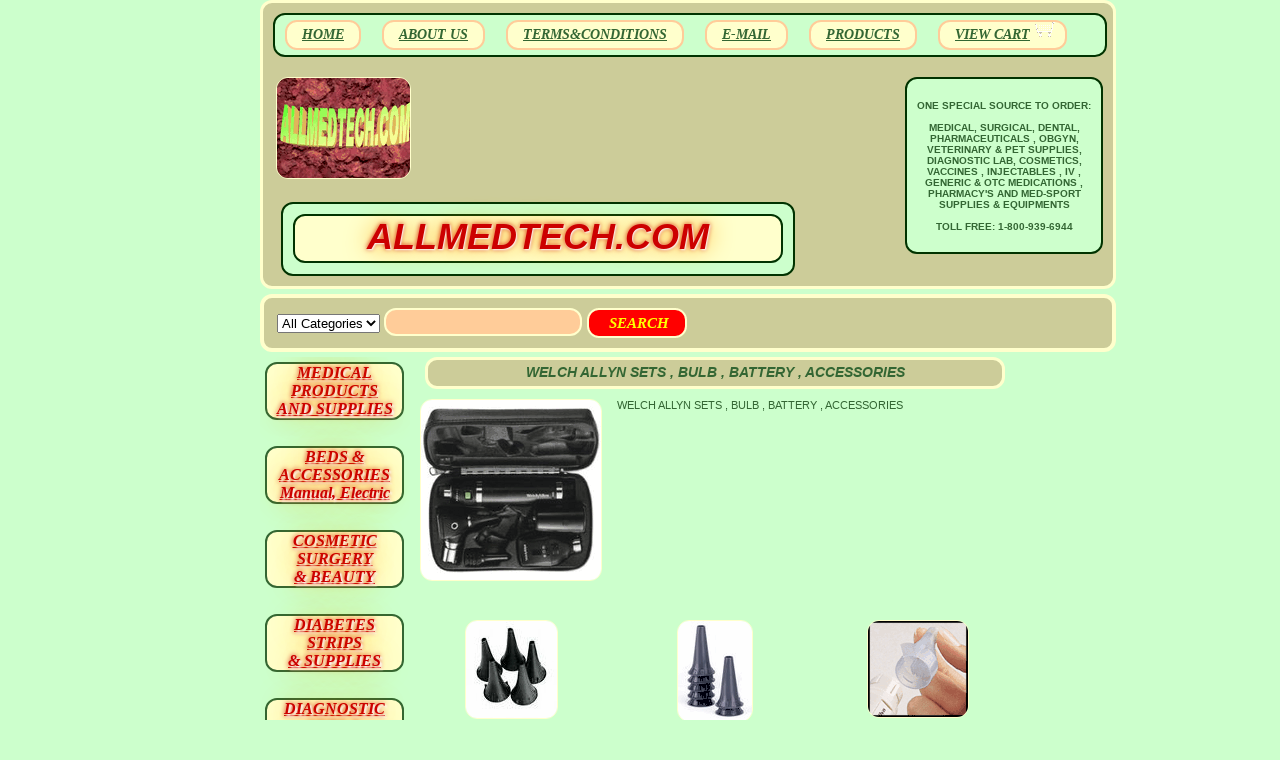

--- FILE ---
content_type: text/html
request_url: https://allmedtech.com/wealbubaac.html
body_size: 32220
content:
<!DOCTYPE html PUBLIC "-//W3C//DTD XHTML 1.0 Strict//EN" "http://www.w3.org/TR/xhtml1/DTD/xhtml1-strict.dtd"><html><head><title>WELCH ALLYN SETS ,  BULB , BATTERY , ACCESSORIES</title><meta name="Description" content="001647
001647_U
001647U
001647-u
00200
00200_U
00200U
00200-u
008-0654-00
008-0656-00
008-0953-00
00900
00900U
00900-U
01200_u
01200u
01200-u
01300_u
013300u
01400-U
01690-200
01690-201
01690-300
01690-301
01690-400
01690-700
01692-200
01692-201
01692-300
01692-301
01692-700
01802-11
0200_u
02000_u
02000u
02000-u
0200u
0200-u
02500_u
02500u
02500-u
02678-000
02678-100
02679-000
02679-100
02891-0000
02891-1000
02892_100
02892-000
02892-100
02893_100
02893-000
02893-100
03000
03000u
03000-U
03100
03100u
03100-U
03800_u
03800-LED
03800u
03800-u
03900-U
04000-200
04000-300
04000-400
04800-U6
05031-110
05075-005
05075-800
05215-M
05258-M
05259-M
05391 Case
05391-U	
0575-005
0575-800
05815-M
06000-U6
06500-U
07800
07800 Extra Halogen Lamps
07800u
07800-U
0788u
08800
08800u
08800-U
100400
100638
100680
100711
100712
100713
101340
101341
101342
101343
101442
101447
11710
11710 Ophthalmoscope
11720
11720 Ophthalmoscope
11730
11735
11750
11751
11770
11771
11790
11791
11810
11810 Ophthalmoscope 
11820
11870
11875
12250
12451
12500
12500d
12500dy
12500-dy
12500y
12500-y
12800
12810
12811
12820
12821
13000
1300u
1300-u
14000
1485C
1500-d
18245
18300
18320
18341
1891W
2.5V Vacuum Bulb Replacement for 77800
2.5V Vacuum bulb Replacement Lamp
20200
20201
20250
20260
20270
21111
21701
22023
22025
22027
22120
22800
22820
22821
22821
23300
23303
23305
23307
23400
23810
23810 MacroView Oto Combo Heads
23810 MacroView Otoscope
23810 Otoscope
23810-L
23810-PAN
23814
23820
23820
23820 Otoscope
23820-L
23824
23857
23900-10
25020-L
25021
25070-m
25257
25270-m
26038
26535
26538
26550 Nasal Illuminator
29360
3.5 V HALOGEN COAXIAL AUTOSTEP OPHTHALMOSCOPE
3.5 V OPHTHALMOSCOPE SET
3.5 V OPHTHALMOSCOPE SETS
3.5 V RECHARGEABLE HANDLE 71670
3.5 V STANDARD DIAGNOSTIC SET
3.5 V STANDARD DIAGNOSTIC SETS
3.5 V WELCH ALLYN RECHARGEABLE HANDLE
3.5 V WELCH ALLYN RECHARGEABLE HANDLE 71000-A
3.5V Coaxial Ophthalmoscope Head
3.5V Coaxial Ophthalmoscope Head with LED Lamp, 23820 Otoscope Throat Illuminator with LED Lamp 24400 Otoscope Specula Hard Case 
3.5V Diagnostic Sets
3.5V Halogen HPX 
3.5V Halogen Otoscope Head 4 Polypropylene Specula
3.5V Halogen Otoscope Head with LED, 4 Polypropylene Specula(sizes 2, 3, 4, 5mm)
3.5V Otoscope  for 23810 Insufflation Bulb
3.5V Otoscope No Specula
3.5V Otoscope Specula with LED head only
3.5v Otoscope Throat Illuminator with LED 
3.5V Otoscope, No Specula
3.5V Pneumatic Otoscope
3.5V Pneumatic Otoscope 12 Dioptor Lens &amp; Specula (head only)
3.5V Throat Illuminator
3.5V Throat Illuminator Section Only For Otoscope
30130 Suction Tube
30200 Insufflation Bulb Complete
32010
32020
32410
32410 Sigmoidoscope
32420
328044-503
328044-508
32810
32810 Standard Sigmoidoscope
32820
32820 Sigmoidoscope
32830
35303
37019
37023 Anoscope
37027
38108
38114
38119
38122
38900 
39614
39619
39622
3mm Speculum For Use With Pneumatic Operating &amp; Consulting Otoscopes
4' CABLE W/SENSOR CONNECTOR
4' CABLE W/SENSOR FOR SPOT LXI 
4 FEET CABLE WITH  MASIMO SENSOR CONNECTOR
4 FOOT CORD WITH  RECTAL PROBE
4 foot cord with oral axillary probe
4 ft cord with oral axillary probe
4079
45ne0-e1
4FT CORD WITH RECTAL PROBE
5086-01
52100
52101
52133
52134
52135
52400
52401
52432
52432
52432
52432-u
52434
52434-u
53110
53STP-E1
55230
59000
59001
59002
59004
59005
59006
590XS
5mm Speculum For Use With Pneumatic Operating &amp; Consulting Otoscopes
60300
60400
60715 
60813
60814
60815
65122
68040
68042
68043
68044
68064
68065
68696
69041
69061
69096
69212
69213 
69696
71000
71000 Handle
71000 Handle Hard Case
71000-A
71000-C
71040
71123
71140
71641-M
71641-MS
71670
71670 NiCad Handles
717410-501
71811-MP
71811-MPS
72000
72200 BATTERY
72300
72300 BATTERY
72610
73210 Light Handle &amp; Cord
73211
73305 Transformer
76710
777 WALL TRANSFORMER 
77710-71M
77791-1MPX	
77794-2MPLXI
77794-MLXI
78810
7mm Speculum For Use With Pneumatic Operating &amp; Consulting Otoscopes
7V Vacuum Bulb &lt;br&gt; Replacement Lamp For 45003
8' CABLE W/SENSOR CONNECTOR
8 FEET CABLE WITH  MASIMO SENSOR CONNECTOR
8'CABLE W/SENSOR FOR SPOT LXI 
9 foot Cord with /Oral/Axillary Probe
9 foot cord with oral probe
9 ft Cord with /Oral/Axillary Probe
9 ft cord with oral probe
9 ft cord with rectal probe
92000
92100
92600
92680
92820
92821
97100-M
97100-MC
97101-M
97110-M
97150-M
97200-M
97200-MC
97200-MCL
97800-MC
AA Alkaline Battery Handles
abpm-6100
adult cuff
adult long cuff
American Diagnostic 4079
American Diagnostic Laryngoscope Set
Anoscope
Anoscope Chrome Plated Brass 
Anoscope Chrome Plated Brass 22 mm Diameter
Anoscope Chrome Plated Brass 22 mm Diameter Rotating WelchAllyn 38900 
Anoscope Chrome Plated Brass 8 mm Diameter
Anoscope Disposable Clear Individually Seal
Anoscope Disposable W/window WHITE 
Anoscope Only
Anoscope Only 14mm Aperture Long Speculum
Anoscope Stainless Steel / Oburator Polypropolene 19 mm Diameter Fiberoptic Speculum Only with Obturator
Anoscope Stainless Steel / Polypropylene 27 mm Diameter Fiberoptic
ANUSCOPE
Audiometer
AudioScope 3
AudioScope 3 with AudioSpecs
Audiospec
AudioSpec Large
AudioSpec Medium
Audiospec Small 
AudioSpecs
AUTOSTEP OPHTHALMOSCOPE
BATERY 72200
BATTERIES 001647-U
BATTERIES FOR DEFIBRILLATOR
BATTERY 001647-U
BATTERY 72000
BATTERY 72000 RED
BATTERY 72200
battery 72300
BATTERY FOR DEFIBRILLATOR
BATTERY WELCH ALLYN 72200
Bijan
bio headband
bio with cbalt blue filter
BIO with Cobalt Blue Filter Optical Portion Headband
Bivalve Nasal Speculum
Bivalve Nasal Speculum For MacroView Complete
Blade Laryngoscope Fiberoptic Macintosh #2 
BLLOD PRESSURE BULB
BLLOD PRESSURE BULBS
BLOOD PRESSURE ACCESSORIES
BLOOD PRESSURE ACCESSORY
BLOOD PRESSURE CUFF 
BLOOD PRESSURE CUFF AND BLADDER
BLOOD PRESSURE CUFFS 
BLOOD PRESSURE CUFFS AND BLADDERS
BLOOD PRESSURE INFLATION BULB
BLOOD PRESSURE INFLATION BULBS
BRAUN DIGITAL THERMOMETER
BRAUN DIGITAL THERMOMETERS
Braun ThermoScan Pro4000
BULB  00900-U
BULB 03000-U
BULB 03000-U
BULB 03100-U
BULB 07800-U
BULB 08800-U 
Bulb For MacroView Octoscope 3.5V
BULB WELCH ALLYN 00200-U
BULBS 03000-U
BULBS 03100-U
BULBS 07800-U
BULBS 08800-U 
BULBS WELCH ALLYN 00200-U
Calibration Tester 9600 Plus
charging stand
Charging Stand for Audiometer
charging transformer
COAXIAL AUTOSTEP OPHTHALMOSCOPE
COAXIAL OPHTHALMOSCOPE
Coaxial Ophthalmoscope 11720
Combination of 11820 PanOptic
CompacSet 2.5 Volt 
convertible handle
Convertible NiCad Handle
convertible otoscope handle
corneal lens
corneal viewing lens
CP100 &amp; CP200 Connectivity Kit
CUFF AND BLADDER
CUFF AND BLADDERS
cuffs
DEFIBRILLATOR ACCESSORIES
DEFIBRILLATOR ACCESSORY
DEFIBRILLATOR BATTERIES 
DEFIBRILLATOR BATTERIES  WELCH ALLYN # 001647-U
DEFIBRILLATOR BATTERY 
DEFIBRILLATOR BATTERY  WELCH ALLYN # 001647-U
DEFIBRILLATOR SUPER PACK RECHARGEABLE BATTERIES
DEFIBRILLATOR SUPER PACK RECHARGEABLE BATTERIES 001647-U
DEFIBRILLATOR SUPER PACK RECHARGEABLE BATTERY
DEFIBRILLATOR SUPER PACK RECHARGEABLE BATTERY 001647-U
DEFIBRILLATOR'S  ACCESSORY
DEFIBRILLATOR'S ACCESSORIES
Diagnostic Macroview Otoscope 23810
diagnostic set
DIAGNOSTIC SET 97100-MC
Diagnostic Sets
DIGITAL EAR THERMOMETER
DIGITAL ORAL THERMOMETERS
DIGITAL RECTAL THERMOMETER
DIGITAL RECTAL THERMOMETERS
DIGITAL THERMOMETER
digital thermometer probe cover
digital thermometer probe covers
DIGITAL THERMOMETERS
DIGITAL THERMOMETERS 01690-200
DIGITAL THERMOMETERS 01690-201
DIGITAL THERMOMETERS 01690-300
DIGITAL THERMOMETERS 01690-301
DIGITAL THERMOMETERS 01690-400
DIGITAL THERMOMETERS 01690-700
DIGITAL THERMOMETERS 01692-200
DIGITAL THERMOMETERS 01692-201
DIGITAL THERMOMETERS 01692-300
DIGITAL THERMOMETERS 01692-301
DIGITAL THERMOMETERS 01692-700
Direct Plug-in Rechargeable Handle
disposable adult cuff
disposable adult long cuff
Disposable Anoscope
disposable cuff
disposable cuffs
disposable ear specula
disposable ear speculum
disposable infant cuff
disposable LARGE adult long cuff
disposable LARGE THIGH
disposable otoscope specula
disposable specula
DISPOSABLE VAGINAL SPECULA
DISPOSABLE VAGINAL SPECULA ILLUMINATION SYSTEM 
DISPOSABLE VAGINAL SPECULA ILLUMINATION SYSTEMS 
DISPOSABLE VAGINAL SPECULA ILLUMINATION SYSTEMS 
DISPOSABLE VAGINAL SPECULAS
DISPOSABLE VAGINAL SPECULUM
DISPOSABLE VAGINAL SPECULUM ILLUMINATION SYSTEM 
DISPOSABLE VAGINAL SPECULUM ILLUMINATION SYSTEMS 
DISPOSABLE VAGINAL SPECULUMS
DISPOSABLE VAGINAL SPECULUMS ILLUMINATION SYSTEM 
DISPOSABLE VAGINAL SPECULUMS ILLUMINATION SYSTEMS 
DISPOSABLE WECH ALLYN SPECULAS
DISPOSABLE WELCH ALLYN SPECULUMS
DURABLE CUFF
DURABLE CUFFS
ear sensor
Ear Sensor, Reusable, (LNOP-TCI)
ear specula
ear speculum
EAR THERMOMETER
ear thermometer probe cover
ear thermometer probe covers
EAR THERMOMETERS
ear wash tip
ear wash tips
eartip
eartips
ELECTRONIC EAR THERMOMETER
eyecup
eyecup patient
Fiber Optic Sigmoidoscopes
Fiber Optic Sigmoidoscopes Hard Case
FlexiPort Reusable One-Piece Blood Pressure Cuff
GENERIC 72300 BATTERY
GENERIC WITH WELCH ALLYN  72300 BATTERY
HALOGEN  OPHTHALMOSCOPE SET
HALOGEN  OPHTHALMOSCOPE SETS
Halogen Lamp, MacroView Otoscope
Halogen Replacement Bulb, For 125 Series Binocular 
HANDLE 60710 BATTERY 
HEAD ONLY OPHTALMOSCOPE 11710
head ophthalmoscop
HEAD OPHTHALMOSCOPE
head otoscope
ILLUMINATION BULB
ILLUMINATION BULB
ILLUMINATION BULB 07800-U
ILLUMINATION BULBS
ILLUMINATION BULBS 07800-U
ILLUMINATION SYSTEM
ILLUMINATION SYSTEMS
Illuminator Section Only
infant cuff
INFLATION BULB
INFLATION BULBS
KLEEN SPEC VAGINAL SPECULA ILLUMINATION SYSTEMS
KLEEN SPEC VAGINAL SPECULUM ILLUMINATION SYSTEMS
KLEEN SPEC VAGINAL SPECULUMS ILLUMINATION SYSTEM
KLEEN SPEC VAGINAL SPECULUMS ILLUMINATION SYSTEMS
KLEENSPE 59004
KLEENSPEC
kleenspec 52133
kleenspec 52135
kleenspec 52432-u
kleenspec 59000
KLEENSPEC 59000 VAGINAL SPECULA
KLEENSPEC 59000 VAGINAL SPECULAS
KLEENSPEC 59000 VAGINAL SPECULUM
KLEENSPEC 59000 VAGINAL SPECULUMS
KLEENSPEC 59001
KLEENSPEC 59001 VAGINAL SPECULA
KLEENSPEC 59001 VAGINAL SPECULAS
KLEENSPEC 59001 VAGINAL SPECULUM
KLEENSPEC 59001 VAGINAL SPECULUMS
kleenspec 59004
KLEENSPEC 59004 VAGINAL SPECULA
KLEENSPEC 59004 VAGINAL SPECULAS
KLEENSPEC 59004 VAGINAL SPECULUM
KLEENSPEC 59004 VAGINAL SPECULUMS
kleenspec 59005
KLEENSPEC 59005 VAGINAL SPECULA
KLEENSPEC 59005 VAGINAL SPECULUM
+kleenspec 59006
KLEENSPEC 59006 VAGINAL SPECULA
KLEENSPEC 59006 VAGINAL SPECULUM
kleenspec 590XS
KLEENSPEC 78810
Kleenspec Dispenser 52400-PF
kleenspec ear specula
kleenspec specula
kleenspec specula dispenser
kleenspec speculum
kleenspec speculum dispenser
kleenspec speculums
KLEENSPEC VAGINAL SPECULA
KLEENSPEC VAGINAL SPECULA ILLUMINATION SYSTEM
KLEENSPEC VAGINAL SPECULA ILLUMINATION SYSTEMS
KLEENSPEC VAGINAL SPECULA ILLUMINATION SYSTEMS
KLEENSPEC VAGINAL SPECULAS
KLEENSPEC VAGINAL SPECULUM
kleenspec vaginal speculum
KLEENSPEC VAGINAL SPECULUM ILLUMINATION SYSTEM
KLEENSPEC VAGINAL SPECULUM ILLUMINATION SYSTEMS
KLEENSPEC VAGINAL SPECULUMS
KLEENSPEC VAGINAL SPECULUMS ILLUMINATION SYSTEM
KLEENSPEC VAGINAL SPECULUMS ILLUMINATION SYSTEMS
LAMP 00900-U
Lamp Incandescent for 46003/ 56023 Headlight
LARGE adult long cuff
LARGE adult THIGH
Laryngoscope
Laryngoscope blade
Laryngoscope Blade E-Mac Macintosh English Style
Laryngoscope Blade E-Mac Macintosh English Style Size 2
Laryngoscope Blade Macintosh Size 1 
Laryngoscope Blade Miller Size 0 
Laryngoscope Blade Miller Size 00 
Laryngoscope Blade Miller Size 2
Laryngoscope Blade Miller Size 3 
Laryngoscope Blade Miller Size 4
Laryngoscope blades
Laryngoscope Bulb
Laryngoscope Bulb Replacement
Laryngoscope Handle
Laryngoscope Handle 2.5V AA Battery
Laryngoscope Handle Conventional 
Laryngoscope Handle Conventional Medium
Laryngoscope Handle Conventional Medium 2.5 Volt Knurled Finish
Laryngoscope Handle Short Stubby
Laryngoscope Handle Short Stubby 2.5 Volt Knurled Finish WelchAllyn 60815
Laryngoscope Handle Small
Laryngoscope Handle Small Penlight 2.5 Volt Knurled Finish
Laryngoscope Handle Small Penlight 2.5 Volt Knurled Finish WelchAllyn 60814
Laryngoscope macintosh blade
Laryngoscope macintosh blades
Laryngoscope miller bLade
Laryngoscope miller bLades
Laryngoscope replacement bulb
Laryngoscope Set 
Laryngoscope Set Macintosh 
Laryngoscope Set Standard
Laryngoscope Set Standard Mac St
Laryngoscope Set With Case 1/Set
Laryngoscope Set-miller Fiber Optic 
Laryngoscopes
LED Replacement Bulb for Welch Allyn PanOptic Ophthalmoscopes (11810, 11820)
Light Handle
LNOP Pediatric/ Slender Digit SpO2 Sensors
LNOP-DCIP Finger Pediatric 
MacroView Otoscope 
Macroview Otoscope Head 
Macroview Otoscope Set W/Throat Illuminator
Macroview Otoscope W/Throat Illuminator
Macroview Otoscope W/Throat Illuminator
Macroview Veterinary Otoscope
masimo
masimo cable 
masimo oximetry sensor
masimo sensor connector
Monarch 1485C
Monarch 1891W
Nasal Illuminator
Nasal Illuminator For MacroView  Complete 
Nasal Illuminator Section Only
NICKEL CADMIUM BATTERY
nickel cadmium otoscope
Nickel-Cadmium 3.5V Rechargeable Plug-In  Convertible Handle 
Nickel-Cadmium 3.5V Rechargeable Plug-In Handle
nose clip
Nose Clip for CP200 Spirometer
nose clips
Obturator Assembly 
Obturator Assembly For Model 32820 Standard Sigmoidoscope
OPHTALMOSCOPE
OPHTALMOSCOPE 11710
OPHTALMOSCOPE HEAD ONLY
OPHTALMOSCOPES
OPHTALMOSCOPES # 11710
OPHTALMOSCOPES HEAD ONLY
Ophthalmoscope
Ophthalmoscope  Otoscope 
OPHTHALMOSCOPE 11730
ophthalmoscope accessories
ophthalmoscope accessory
OPHTHALMOSCOPE BULB  
OPHTHALMOSCOPE BULB 03000-U
OPHTHALMOSCOPE BULBS  
OPHTHALMOSCOPE BULBS 03000-U
ophthalmoscope eyecup
ophthalmoscope head
OPHTHALMOSCOPE LAMP
OPHTHALMOSCOPE SET
OPHTHALMOSCOPE SETS
OPHTHALMOSCOPE WELCH ALLYN BULB 03000-U
OPHTHALMOSCOPE WELCH ALLYN BULBS 03000-U
OPHTHALMOSCOPES BULB  
OPHTHALMOSCOPES BULB 03000-U
OPHTHALMOSCOPES BULBS  
OPHTHALMOSCOPES BULBS  
OPHTHALMOSCOPES BULBS 03000-U
OPHTHALMOSCOPES WELCH ALLYN BULB 03000-U
OPHTHALMOSCOPES WELCH ALLYN BULBS 03000-U
oral probe well
ORAL THERMOMETER
oral thermometer probe cover
oral thermometer probe covers
ORAL THERMOMETERS
Otoscope
Otoscope  Handle
OTOSCOPE 23810
Otoscope Bottom Cap Assembly
otoscope bulb
OTOSCOPE BULB 03100-U
OTOSCOPE BULB WELCH ALLYN 00200-U
otoscope bulbs
OTOSCOPE BULBS 03100-U
OTOSCOPE BULBS WELCH ALLYN 00200-U
otoscope handle
otoscope head
OTOSCOPE LAMP
OTOSCOPE LAMP 00200-U
OTOSCOPE LAMPS
OTOSCOPE LAMPS 00200-U
Otoscope Macroview  set 
Otoscope Pneumatic
otoscope rechargable handle
otoscope set
Otoscope Set  3.5V Pneumatic Twist Lock Connection 
otoscope specula
otoscope specula dispenser
Otoscope Specula Dispenser For  Kleenspec 432 , 434
OTOSCOPE SPECULA DISPENSER storage compartment
otoscope specula storage
otoscope speculum
otoscope speculum dispenser
Otoscope Throat Illuminator
Otoscope Throat Illuminator Handle
Otoscope with Throat Illuminator
Otoscope with Throat Illuminator and Insufflation Bulb MacroView Diagnostic 3.5 Volt
otoscopes
panoptic ophthalmoscope
Panoptic Ophthalmoscope 11810
PanOptic Ophthalmoscope 3.5V Set
Panoptic Ophthalmoscopes 11820
pc-04
pneumatic otoscope
POCKET OPHTHALMOSCOPE
pocket size ophthalmoscope
POCKETSCOPE 
pocketscope ophthalmoscope
pocketscope ophthalmoscope head
PocketScope Otoscope
PocketScope Otoscope Throat Illuminator
PocketScope Otoscope Throat Illuminator AA Alkaline Battery Handle &amp; Soft Case
PocketScope Otoscope Throat Illuminator AA Alkaline Battery Handle
PocketScope Otoscope Throat Illuminator AA Alkaline Battery Handle &amp; Soft Case
PocketScope Otoscope Throat Illuminator Handle &amp; Rechargeable
probe cover
probe covers
probe well
probe well kit
RECAHRGEABLE HANDLE
RECAHRGEABLE HANDLE 71000-A
RECHARGABLE BATTERY
rechargable handle
RECHARGEABLE BATTERIES FOR DEFIBBRILLATOR
RECHARGEABLE BATTERY 72200
rechargeable battery 72300
RECHARGEABLE BATTERY FOR DEFIBBRILLATOR
RECHARGEABLE HANDLE 71000-A
RECHARGEABLE HANDLE 71670
RECHARGEABLE NICAD 3.5 V HANDLE
Recording Form For Audios 
recording forms
Rectal Light Handle
Rectal Light Handle w/Cord 6'
rectal probe well kit
Replace Bulb Laryngoscope 2.5V 
REPLACEMENT BULB 03000-U
REPLACEMENT WELCH ALLYN BULB 03000-U
retina scope
retinoscope
RETINOSCOPE BULB
Retinoscope Coaxial 
Retinoscope Coaxial  With Case &amp; Handle
RETINOSCOPE LAMP
Retinoscope Streak
Retinoscope Streak 3.5V Elite Gold 
Retinoscope with Rechargeable Handle &amp; Soft Case
retinoscopes
retinscope
reusable  otoscope specula
reusable ear specula
reusable ear speculum
reusable specula
reuse-06
reuse-07
reuse-08
reuse-09
reuse-10
reuse-11
reuse-11L
reuse-12
reuse-12L
reuse-13
Sensor Oximetry Masimo 
Set of  3 Specula For Use With Pneumatic Operating &amp; Consulting Otoscopes
Set of AudioSpecs 
set of AudioSpecs charging transformer
Sigmoidoscope
Sigmoidoscope Speculum
Sigmoidoscope Speculum Only &amp; Obturator
Sigmoidoscopes
smoke tube
smoke tube kleenspec
smoke tube vaginal speculum
sofpec
sofpec 22023
sofpec 22025
sofpec 22027
sofpec 22120
sofpec specula
Soft Case 
Soft Case For 3.5VDiagnostic  Sets 
sotoscope
specula
specula dispenser
specula storage
speculum dispenser
SPECULUMS
spo2 sensor
Spot Retina scope 
spot retinoscopes
SPOT VITAL SIGNS LXI
SPOT VITAL SIGNS LXI  W/SURE BP
SPOT VITAL SIGNS LXI  W/SURE BP&amp; SURE TEMP PLUS
STANDARD 3.5 V WELCH ALLYN OPHTALMOSCOPE 11710
STANDARD 3.5 V WELCH ALLYN OPHTALMOSCOPES 11710
STANDARD 3.5V WELCH ALLYN OPHTALMOSCOPE
STANDARD 3.5V WELCH ALLYN OPHTALMOSCOPES
STANDARD OPHTALMOSCOPE
STANDARD OPHTALMOSCOPES
Standard Ophthalmoscope (Head Only)
STANDARD WELCH ALLYN OPHTALMOSCOPE
STANDARD WELCH ALLYN OPHTALMOSCOPES
STRABISM OSCOPE
STRABISMOSCOPE 
  STRABISMOSCOPE SET
STRABISMOSCOPE SETS
STRABISMSCOPE
STRABISMSCOPE  HEAD ONLY
SUPERPACK RECHARGEABLE BATTERIES
SUPERPACK RECHARGEABLE BATTERY
SURE TEMP +
SURE TEMP PLUS
SURE TEMP PLUS 690  THERMOMETER
SURE TEMP PLUS 690  THERMOMETERS
SURE TEMP PLUS 690 DIGITAL  THERMOMETER
SURE TEMP PLUS 690 DIGITAL  THERMOMETERS
SURE TEMP PLUS 692  THERMOMETER
SURE TEMP PLUS 692  THERMOMETERS
SURE TEMP PLUS 692 DIGITAL  THERMOMETER
SURE TEMP PLUS 692 DIGITAL  THERMOMETERS
SURE TEMP+
Suresight
SureSight Vision Screener Set
SURETEMP +
SURETEMP +01690-201
SURETEMP +690
SURETEMP PLUS
SURETEMP PLUS 01690-201
SURETEMP PLUS 690
SURETEMP PLUS 690 DIGITAL THERMOMETER
SURETEMP PLUS 690 DIGITAL THERMOMETERS
SURETEMP PLUS 690 THERMOMETER
SURETEMP PLUS 690 THERMOMETERS
SURETEMP PLUS 692 DIGITAL THERMOMETER
SURETEMP PLUS 692 DIGITAL THERMOMETERS
SURETEMP PLUS 692 THERMOMETER
SURETEMP PLUS 692 THERMOMETERS
SureTemp Plus Thermometer 01690-300
SURETEMP+
SURETEMP+690
teaching mirror
teaching mirrors
THERMOMETER
thermometer probe cover
thermometer probe covers
THERMOMETERS
THERMOMETERS 01690-200
THERMOMETERS 01690-201
THERMOMETERS 01690-300
THERMOMETERS 01690-301
THERMOMETERS 01690-400
THERMOMETERS 01690-700
THERMOMETERS 01692-200
THERMOMETERS 01692-201
THERMOMETERS 01692-300
THERMOMETERS 01692-301
THERMOMETERS 01692-700
THERMOSCAN
THERMOSCAN 4000
THERMOSCAN BRAUN 4000
THERMOSCAN BRAUN DIGITAL EAR THERMOMETER
THERMOSCAN BRAUN DIGITAL EAR THERMOMETERS
THERMOSCAN PRO
THERMOSCAN PRO 4000
THERMOSCAN PRO 4000 DIGITAL EAR THERMOMETER
THERMOSCAN PRO 4000 DIGITAL EAR THERMOMETERS
THERMOSCAN PRO 4000 EAR THERMOMETER
THERMOSCAN PRO 4000 EAR THERMOMETERS
THERMOSCAN PRO 4000 ELECTRONIC EAR THERMOMETER 
THERMOSCAN PRO 4000 ELECTRONIC EAR THERMOMETERS
THERMOSCAN PRO 4000 PROBE COVERS
THERMOSCAN PRO 4000 THERMOMETER
THERMOSCAN PRO 4000 THERMOMETERS
thermoscan pro4000
THERMOSCAN PROBE COVERS
thermoscan thermometer
Throat Illuminator
Throat Illuminator Handle
Throat Illuminator with Specula (Head Only)
Transformer Charging 
UNIVERSAL CHARGER 71140
Universal KleenSpec Disposable Otoscope Specula
upgrade spirometry
USB Cable 10 Foot For Digital Macroview Veterinary Otoscope WelchAllyn 23900-10
VAGINAL ILLUMINATION
VAGINAL ILLUMINATION BULB 08800-U
VAGINAL ILLUMINATIONS
VAGINAL ILLUMINATOR
VAGINAL ILLUMINATORS
VAGINAL SPECULA
VAGINAL SPECULA ILLUMINATING SYSTEM 
VAGINAL SPECULA ILLUMINATING SYSTEMS 
VAGINAL SPECULAS
VAGINAL SPECULAS ILLUMINATING SYSTEM
VAGINAL SPECULAS ILLUMINATING SYSTEMS
VAGINAL SPECULUM
VAGINAL SPECULUM  ILLUMINATION SYSTEM 
VAGINAL SPECULUM  ILLUMINATION SYSTEMS 
VAGINAL SPECULUM ILLUMINATION SYSTEM 
VAGINAL SPECULUM ILLUMINATION SYSTEMS 
VAGINAL SPECULUM WITH LIGHT PASS OPTION 
VAGINAL SPECULUMS
VAGINAL SPECULUMS ILLUMINATION SYSTEM 
VAGINAL SPECULUMS ILLUMINATION SYSTEMS 
VAGINAL SPECULUMS WITH LIGHT PASS OPTION 
Veterinarian Pneumatic Otoscope 
Veterinary Otoscope
Wall Aneroid 7670-01
Wall Board, Wall Transformer 77710
WALL TRANSFORMER 76710
Wall Transformer 77710
WECH ALLYN SPECULA
WECH ALLYN SPECULAS
wel 02678-100
wel 026789-000
WEL 02679-000
wel 02679-100
WEL 04000-200
WEL 72200
WELCH 59003
WELCH ALLY 72300
WELCH ALLYN
WELCH ALLYN  11771  
WELCH ALLYN  11771  OPHTHALMOSCOPE SET
WELCH ALLYN - BRAUN THERMOSCAN  PRO 4000 DIGITAL EAR THERMOMETER
WELCH ALLYN  BULB  00900-U
Welch Allyn  Corneal Viewing Lens For Panoptic Ophthalmoscope WelchAllyn  11875
WELCH ALLYN  DISPOSABLE EAR WASH TIPS  FOR  EAR WASH SYSTEM 
WELCH ALLYN  HALOGEN  OPHTHALMOSCOPE SET
WELCH ALLYN  HALOGEN  OPHTHALMOSCOPE SETS
Welch Allyn  Reuse-06
Welch Allyn  Reuse-07
WELCH ALLYN # 001647-U
WELCH ALLYN 00200-U
WELCH ALLYN 01690-200
WELCH ALLYN 01690-201
WELCH ALLYN 01690-300
WELCH ALLYN 01690-301
WELCH ALLYN 01690-400
WELCH ALLYN 01690-700
WELCH ALLYN 01692-200
WELCH ALLYN 01692-201
WELCH ALLYN 01692-300
WELCH ALLYN 01692-301
WELCH ALLYN 01692-700
welch allyn 02000u
welch allyn 02500-u
welch allyn 02678-000
welch allyn 02678-100
WELCH ALLYN 02679-000
WELCH ALLYN 02679-100
welch allyn 02891-0000
welch allyn 02892-000
welch allyn 02892-100
welch allyn 02893-000
welch allyn 02893-100
Welch Allyn 03800-LED
welch allyn 03800-u
welch allyn 03900-U
WELCH ALLYN 04000-200
welch allyn 04000-200
welch allyn 04000-300
welch allyn 04000-400
welch allyn 05031-110
WELCH ALLYN 05075-005
WELCH ALLYN 05075-800
Welch Allyn 05259-M 
WELCH ALLYN 07800-U
welch allyn 100400
welch allyn 100638
welch allyn 100712
welch allyn 101340
welch allyn 101341
welch Allyn 101343
welch allyn 101442
welch allyn 101447
WELCH ALLYN 11710
WELCH ALLYN 11720
WELCH ALLYN 11730
Welch Allyn 11735
WELCH ALLYN 11750
WELCH ALLYN 11750  OPHTHALMOSCOPE SET
WELCH ALLYN 11750  OPHTHALMOSCOPE SETS
WELCH ALLYN 11751
WELCH ALLYN 11770
WELCH ALLYN 11770  OPHTHALMOSCOPE SET
WELCH ALLYN 11790 
WELCH ALLYN 11790 OPHTHALMOSCOPE SET
WELCH ALLYN 11791
WELCH ALLYN 11791 OPHTHALMOSCOPE SET
WELCH ALLYN 11810
WELCH ALLYN 11820
welch allyn 11870
welch allyn 11875
WELCH ALLYN 12400
WELCH ALLYN 12451
welch allyn 12500
WELCH ALLYN 12800
WELCH ALLYN 12811
WELCH ALLYN 12820
WELCH ALLYN 12821
welch allyn 13000
welch allyn 18300
welch allyn 18341
WELCH ALLYN 2.5V BATTERY
Welch Allyn 20200
Welch Allyn 20270
welch allyn 22023
welch allyn 22025
welch allyn 22027
welch allyn 22120
WELCH ALLYN 23810
Welch Allyn 23810
WELCH ALLYN 23810
Welch Allyn 23820
Welch Allyn 25070-M
welch allyn 29360
WELCH ALLYN 3.5 V HALOGEN  OPHTHALMOSCOPE SET
WELCH ALLYN 3.5 V HALOGEN  OPHTHALMOSCOPE SETS
WELCH ALLYN 3.5 V OTOSCOPE 23810
WELCH ALLYN 3.5V OTOSCOPE
WELCH ALLYN 3.5V RECHARGEABLE NICAD HANDLE 71670
WELCH ALLYN 3.5V STANDARD DIAGNOSTIC SET  
WELCH ALLYN 3.5V STANDARD DIAGNOSTIC SET WITH CONVERTIBLE HANDLE
WELCH ALLYN 45NE0-E1
Welch Allyn 52100
Welch Allyn 52101
Welch Allyn 52133
Welch Allyn 52134
Welch Allyn 52135
Welch Allyn 52400
Welch Allyn 52401
welch allyn 52432
Welch Allyn 52432-U
welch allyn 52434
Welch Allyn 52434-U
WELCH ALLYN 53STP-E1
WELCH ALLYN 59000
welch allyn 59000
WELCH ALLYN 59001
welch allyn 59001
WELCH ALLYN 59002
WELCH ALLYN 59003
welch allyn 59004
welch allyn 59005
WELCH ALLYN 59005
welch allyn 59006
welch allyn 590XS
WELCH ALLYN 60710
WELCH ALLYN 60713
WELCH ALLYN 60715
WELCH ALLYN 71000-A
welch allyn 71000-A
WELCH ALLYN 71000-A
WELCH ALLYN 71140
WELCH ALLYN 71670
WELCH ALLYN 72000
WELCH ALLYN 72200
WELCH ALLYN 72300
WELCH ALLYN 72300 BATTERY
WELCH ALLYN 76710
WELCH ALLYN 78810
WELCH ALLYN 97100-MC
WELCH ALLYN ACCESSORIES
WELCH ALLYN BATERY 72200
WELCH ALLYN BATTERIES
welch allyn batteries
WELCH ALLYN BATTERIES 72000
WELCH ALLYN BATTERY
welch allyn battery
WELCH ALLYN BATTERY 72000
WELCH ALLYN BATTERY 72000 RED
WELCH ALLYN BATTERY 72200
welch allyn battery 72300
WELCH ALLYN BRAUN THERMOMETER
WELCH ALLYN BRAUN THERMOMETERS
WELCH ALLYN BRAUN THERMOSCAN PRO 4000
WELCH ALLYN BULB
WELCH ALLYN BULB 03000-U
WELCH ALLYN BULB 03100-U
WELCH ALLYN BULB 07800-U
WELCH ALLYN BULB 08800-U 
WELCH ALLYN BULBS
WELCH ALLYN BULBS 03000-U
WELCH ALLYN BULBS 03100-U
WELCH ALLYN BULBS 07800-U
WELCH ALLYN BULBS 08800-U 
WELCH ALLYN CUFF
WELCH ALLYN CUFF AND BLADDER
WELCH ALLYN CUFF AND BLADDERS
WELCH ALLYN CUFF WELCH ALLYN BLADDER
WELCH ALLYN CUFF WELCH ALLYN BLADDERS
WELCH ALLYN CUFFS
welch allyn diagnostic set
WELCH ALLYN DIAGNOSTIC SET 97100-MC
welch allyn diagnostic sets
WELCH ALLYN DIGITAL EAR THERMOMETER
WELCH ALLYN DIGITAL EAR THERMOMETERS
WELCH ALLYN DIGITAL THERMOMETER
WELCH ALLYN DIGITAL THERMOMETERS
WELCH ALLYN DISPOSABLE  EAR SPECULA
WELCH ALLYN DISPOSABLE ORAL THERMOMETER PROBE COVERS 
WELCH ALLYN EAR THERMOMETER
WELCH ALLYN EAR THERMOMETER PROBE COVER
WELCH ALLYN EAR THERMOMETER PROBE COVERS
WELCH ALLYN EAR THERMOMETERS
welch allyn eartip
welch allyn eartips
Welch Allyn Expert Holter
WELCH ALLYN GREEN SEREIS (GS)
welch allyn handle
WELCH ALLYN ILLUMINATION SYSTEM BULB
WELCH ALLYN ILLUMINATION SYSTEM BULBS
WELCH ALLYN INFLATION BULB
WELCH ALLYN INFLATION BULBS
WELCH ALLYN KLEEN SPEC 78810
WELCH ALLYN KLEEN SPEC DISPOSABLE VAGINAL SPECULA
WELCH ALLYN KLEEN SPEC DISPOSABLE VAGINAL SPECULUM 
WELCH ALLYN KLEEN SPEC DISPOSABLE VAGINAL SPECULUMS ILLUMINATION SYSTEMS
WELCH ALLYN KLEEN SPEC DISPOSABLE VAGINAL SPECULUMS ILLUMINATIONS SYSTEMS
WELCH ALLYN KLEEN SPEC DISPOSABLE VAGINAL SPECULUMS ILLUMINATIONS SYSTEM
WELCH ALLYN KLEENSPEC 590
WELCH ALLYN KLEENSPEC 59000 VAGINAL SPECULA
WELCH ALLYN KLEENSPEC 59000 VAGINAL SPECULAS
WELCH ALLYN KLEENSPEC 59000 VAGINAL SPECULUMS
WELCH ALLYN KLEENSPEC 59000 VAGINAL SPECULUMS
WELCH ALLYN KLEENSPEC 59001 VAGINAL SPECULA
WELCH ALLYN KLEENSPEC 59001 VAGINAL SPECULAS
WELCH ALLYN KLEENSPEC 59001 VAGINAL SPECULUM
WELCH ALLYN KLEENSPEC 59001 VAGINAL SPECULUMS
WELCH ALLYN KLEENSPEC 59004 VAGINAL SPECULA
WELCH ALLYN KLEENSPEC 59004 VAGINAL SPECULAS
WELCH ALLYN KLEENSPEC 59004 VAGINAL SPECULUM
WELCH ALLYN KLEENSPEC 59004 VAGINAL SPECULUMS
WELCH ALLYN KLEENSPEC 59005 VAGINAL SPECULA
WELCH ALLYN KLEENSPEC 59005 VAGINAL SPECULUM
WELCH ALLYN KLEENSPEC 59006 VAGINAL SPECULA
WELCH ALLYN KLEENSPEC 59006 VAGINAL SPECULUM
WELCH ALLYN KLEENSPEC 78810
WELCH ALLYN KLEENSPEC DISPOSABLE VAGINAL SPECULA 
WELCH ALLYN KLEENSPEC DISPOSABLE VAGINAL SPECULUM 
WELCH ALLYN KLEENSPEC DISPOSABLE VAGINAL SPECULUMS ILLUMINATION SYSTEMS
WELCH ALLYN KLEENSPEC DISPOSABLE VAGINAL SPECULUMS ILLUMINATIONS SYSTEMS
WELCH ALLYN KLEENSPEC DISPOSABLE VAGINAL SPECULUMS ILLUMINATIONS SYSTEM
WELCH ALLYN KLEENSPEC VAGINAL SPECULA
WELCH ALLYN KLEENSPEC VAGINAL SPECULAS
WELCH ALLYN KLEENSPEC VAGINAL SPECULUM
WELCH ALLYN KLEENSPEC VAGINAL SPECULUMS
WELCH ALLYN LAMP 00200-U
WELCH ALLYN LAMP 00900-U
WELCH ALLYN LAMPS 00200-U
WELCH ALLYN MACROVIEW OTOSCOPE 
WELCH ALLYN MACROVIEW OTOSCOPE 23810
welch allyn nose clip
welch allyn nose clips
WELCH ALLYN OPHTALMOSCOPE
WELCH ALLYN OPHTALMOSCOPE  11710
WELCH ALLYN OPHTALMOSCOPES
WELCH ALLYN OPHTALMOSCOPES # 11710
WELCH ALLYN OPHTHALMOSCOPE
WELCH ALLYN OPHTHALMOSCOPE 11730
WELCH ALLYN OPHTHALMOSCOPE BULB
WELCH ALLYN OPHTHALMOSCOPE BULB 00900-U
WELCH ALLYN OPHTHALMOSCOPE LAMP
WELCH ALLYN OPHTHALMOSCOPE LAMP 00900-U
WELCH ALLYN OPHTHALMOSCOPE SET
WELCH ALLYN OPHTHALMOSCOPE SETS
WELCH ALLYN OPHTHALMOSCOPES
WELCH ALLYN ORAL THERMOMETER
WELCH ALLYN ORAL THERMOMETERS
WELCH ALLYN OTOSCOPE
welch allyn otoscope
WELCH ALLYN OTOSCOPE 23810
WELCH ALLYN OTOSCOPE BULB 03100-U
WELCH ALLYN OTOSCOPE LAMP 00200-U
WELCH ALLYN OTOSCOPE LAMPS 00200-U
welch allyn otoscope set
WELCH ALLYN OTOSCOPES
WELCH ALLYN PANOPTIC OPHTHALMOSCOPE
WELCH ALLYN PANOPTIC OPHTHALMOSCOPE
WELCH ALLYN PC-04
WELCH ALLYN PC-08
welch allyn pneumatic otoscope
welch allyn probe cover
welch allyn probe covers
welch allyn probe well
Welch Allyn Probe Well for  SureTemp 690/692 Thermometer Welchallyn 02891-1000
WELCH ALLYN RECHARGEABLE HANDLE 
WELCH ALLYN RECHARGEABLE HANDLE 71000-A
WELCH ALLYN RECHARGEABLE HANDLE 71670
WELCH ALLYN RECTAL THERMOMETER
WELCH ALLYN RECTAL THERMOMETERS
WELCH ALLYN RETINOSCOPE BULB
WELCH ALLYN RETINOSCOPE BULB 00900-U
WELCH ALLYN RETINOSCOPE LAMP
WELCH ALLYN RETINOSCOPE LAMP 00900-U
welch allyn reuse-08
Welch Allyn Reuse-10
Welch Allyn Reuse-11
Welch Allyn Reuse-11L
welch allyn reuse-12
Welch Allyn Reuse-12L
WELCH ALLYN REUSE-12L
Welch Allyn Reuse-13
WELCH ALLYN REUSE-13
WELCH ALLYN SOFPEC Otoscope Specula
WELCH ALLYN SPECULUM
welch allyn Spot Retinoscope
WELCH ALLYN SPOT VITAL SIGNS
WELCH ALLYN SPOT VITAL SIGNS ACCESSORIES  
WELCH ALLYN SPOT VITAL SIGNS LXI
WELCH ALLYN STRABISM OSCOPE
WELCH ALLYN STRABISM SCOPE 12400
WELCH ALLYN STRABISM SCOPE HEAD ONLY
WELCH ALLYN STRABISMOSCOPE 
WELCH ALLYN STRABISMOSCOPE SET
WELCH ALLYN STRABISMOSCOPE SETS
WELCH ALLYN STRABISMSCOPE
WELCH ALLYN STRABISMSCOPE 12400
WELCH ALLYN STRABISMSCOPE HEAD ONLY
WELCH ALLYN SUPERPAC BATTERIES
WELCH ALLYN SUPERPAC BATTERY
WELCH ALLYN SURE TEMP PLUS 690  THERMOMETER
WELCH ALLYN SURE TEMP PLUS 690  THERMOMETERS
WELCH ALLYN SURE TEMP PLUS 690 DIGITAL  THERMOMETER
WELCH ALLYN SURE TEMP PLUS 690 DIGITAL  THERMOMETERS
WELCH ALLYN SURE TEMP PLUS 692  THERMOMETER
WELCH ALLYN SURE TEMP PLUS 692  THERMOMETERS
WELCH ALLYN SURE TEMP PLUS 692 DIGITAL  THERMOMETER
WELCH ALLYN SURE TEMP PLUS 692 DIGITAL  THERMOMETERS
WELCH ALLYN THERMOMETER
WELCH ALLYN THERMOMETERS
WELCH ALLYN THERMOSCAN EAR PROBE COVERS
WELCH ALLYN THERMOSCAN PRO 4000
WELCH ALLYN THERMOSCAN THERMOMETER
WELCH ALLYN THERMOSCAN THERMOMETERS
WELCH ALLYN UNIVERSAL CHARGER 71140
WELCH ALLYN VAGINAL ILLUMINATION SYSTEM BULB 08800-U
WELCH ALLYN VAGINAL ILLUMINATOR BULB 08800-U
WELCH ALLYN VAGINAL SPECULA
WELCH ALLYN VAGINAL SPECULAS
WELCH ALLYN VAGINAL SPECULUM
WELCH ALLYN VAGINAL SPECULUMS
WELCH ALLYN WALL TRANSFORMER
WELCH ALLYN WALL TRANSFORMER 76710
WELCH ALLYN-BRAUN
WELCH ALLYN-BRAUN DIGITAL EAR THERMOMETER
WELCH ALLYN-BRAUN DIGITAL EAR THERMOMETERS
welch_allyn 02893-000
WELCH-ALLY DIAGNOSTIC SETS
WELCH-ALLY DIAGNOSTIC SETS
WELCH-ALLYN
WelchAllyn  23814
WelchAllyn  32830
WelchAllyn  52401
WELCHALLYN  HALOGEN  OPHTHALMOSCOPE SET
WELCHALLYN  HALOGEN  OPHTHALMOSCOPE SETS
WelchAllyn  Halogen Lamp For Prestige Coaxial+ Pckt Ophthalmascope
WELCHALLYN  OPHTHALMOSCOPE 
WelchAllyn 008-0654-00
WelchAllyn 008-0656-00
WelchAllyn 008-0953-00
WelchAllyn 01200-U
WelchAllyn 01300-U
WelchAllyn 01400-U
WELCHALLYN 01690-200
WelchAllyn 01802-110
welchallyn 02000_u
welchallyn 02000_u
welchallyn 02000u
Welchallyn 02000-U
WelchAllyn 02500-U
WelchAllyn 02891-0000
WelchAllyn 02892-100
welchallyn 02893_100
welchallyn 03800-led
WelchAllyn 03800-U
WelchAllyn 03900-U
welchallyn 04000-200
welchallyn 04000-300
welchallyn 04000-400
WelchAllyn 04800-U6
welchallyn 05031-110
WELCHALLYN 05075-005
WELCHALLYN 05075-800
WelchAllyn 05215-M
WelchAllyn 05258-M
WelchAllyn 05391-U 
WelchAllyn 05815-M 
WelchAllyn 06000-U6
WelchAllyn 06500-U
WelchAllyn 100638
WelchAllyn 100680
WelchAllyn 100711
WelchAllyn 100712
WelchAllyn 100713
WelchAllyn 101340
WelchAllyn 101341
WelchAllyn 101342
WelchAllyn 101343
WelchAllyn 101442
WelchAllyn 101447
WELCHALLYN 11720
WELCHALLYN 11730
welchallyn 11730
WelchAllyn 11735
WELCHALLYN 11750
WELCHALLYN 11751
WELCHALLYN 11770
WELCHALLYN 11771
WELCHALLYN 11791
WELCHALLYN 11810
WELCHALLYN 11820
WELCHALLYN 12451
WelchAllyn 12500
WelchAllyn 12500-D
welchallyn 12500dy
WelchAllyn 12500-dy
welchallyn 12500y
WelchAllyn 12550
WELCHALLYN 12800
welchallyn 12810
WELCHALLYN 12811
WELCHALLYN 12820
WELCHALLYN 12821
WelchAllyn 13000
WelchAllyn 14000
WelchAllyn 18245
WelchAllyn 18300
WelchAllyn 18320
WelchAllyn 18341
WelchAllyn 20201
WelchAllyn 20250
WelchAllyn 20260
welchallyn 20270
WelchAllyn 21111
WelchAllyn 21701
WelchAllyn 22023
WelchAllyn 22025
WelchAllyn 22027 
WelchAllyn 22120
WelchAllyn 22800
WelchAllyn 22820
WelchAllyn 22821
WelchAllyn 23300 
WelchAllyn 23303
WelchAllyn 23305
WelchAllyn 23307
WelchAllyn 23400
welchallyn 23810
WelchAllyn 23810-L 
WelchAllyn 23810-PAN
welchallyn 23820
WelchAllyn 23820-L
WelchAllyn 23824
WelchAllyn 23857
WelchAllyn 25020-L
WelchAllyn 25021 
welchallyn 25070m
WelchAllyn 25257
welchallyn 25270-m
WelchAllyn 26038 
WelchAllyn 26535
WelchAllyn 26538
welchallyn 29360
WELCH-ALLYN 3.5 V STANDARD DIAGNOSTIC SETS
WelchAllyn 3.5V Diagnostic Set 
welchallyn 3.5V Diagnostic Sets
WelchAllyn 32010
WelchAllyn 32020 
WelchAllyn 32410
WelchAllyn 32420 
WelchAllyn 328044-503
WelchAllyn 328044-508 
WelchAllyn 32810
WelchAllyn 32820
WelchAllyn 35303 
Welchallyn 37019
WelchAllyn 37027
WelchAllyn 38108 
WelchAllyn 38114
WelchAllyn 38119 
WelchAllyn 38122
WelchAllyn 39614
WelchAllyn 39619
WelchAllyn 39622
welchallyn 45ne0-e1
WelchAllyn 5086-01
welchallyn 52100
welchallyn 52101
welchallyn 52400
welchallyn 52401
WelchAllyn 53110
Welchallyn 53STP-E1
WelchAllyn 55230
WELCHALLYN 59000
welchallyn 59000
WELCHALLYN 59001
welchallyn 59001
WELCHALLYN 59002
welchallyn 59004
welchallyn 59005
WELCHallyn 59005
welchallyn 59006
welchallyn 590XS
WelchAllyn 60300
WelchAllyn 60400  
WelchAllyn 60715 
WelchAllyn 60813
Welch-Allyn 65122
WelchAllyn 68040
WelchAllyn 68042
WelchAllyn 68043
WelchAllyn 68044
Welch-Allyn 68064 
WelchAllyn 68065
WelchAllyn 68696
WelchAllyn 69041 
WelchAllyn 69061
Welch-Allyn 69062
WelchAllyn 69096
WelchAllyn 69212
WelchAllyn 69213 
WelchAllyn 69696
WelchAllyn 71040
WelchAllyn 71123
WelchAllyn 71641-M
WelchAllyn 71641-MS 
WelchAllyn 717410-501
WelchAllyn 71811-MP 
WelchAllyn 71811-MPS 
WELCHALLYN 72000
WELCHALLYN 72300
WelchAllyn 72610
WelchAllyn 73211
WelchAllyn 77710-71M 
WelchAllyn 77791-1MPX 
WelchAllyn 77794-2MPLXI
WelchAllyn 77794-MLXI
WelchAllyn 92000
WelchAllyn 92100
WelchAllyn 92600 
WelchAllyn 92680
WelchAllyn 92820
WelchAllyn 92821 
WelchAllyn 97100-M 
WELCH-ALLYN 97100-MC
WelchAllyn 97110-M
WelchAllyn 97150-M
WelchAllyn 97200-M 
WelchAllyn 97200-MC
WelchAllyn 97200-MCL 
WelchAllyn 97800-MC
WelchAllyn ABPM-6100 Sleeve Cuff
WelchAllyn ABPM-6100 Sleeve Cuff Adult Plus
WelchAllyn ABPM-6100 Sleeve Cuff, Large Adult
WELCHALLYN ACCESSORIES
WELCHALLYN ACCESSORY
welchallyn anoscope
welchallyn AudioScope
welchAllyn AudioScope 3
WelchAllyn AudioScope 3 Set
WELCHALLYN BATTERIES
WELCHALLYN BATTERY
WelchAllyn Battery Rechargeable ComPac Set 2.5V
WelchAllyn BIO  with Yellow Filter Optical Portion, Headband WelchAllyn 12500-Y
welchallyn bio headband
WelchAllyn BIO with Cobalt Blue Filter
WelchAllyn BIO with Cobalt Blue Filter Diffuser Filter Optical Portion Headband
WelchAllyn BIO with Yellow Filter Diffuser Filter Optical Portion Headband
welchallyn braun calibration tester
welchallyn bulb
welchallyn bulbs
WELCHALLYN COAXIAL OPHTHALMOSCOPE 
WelchAllyn Complete Audioscope Set
WelchAllyn CPWS Resting ECG Interpretive &amp; Spirometry Bundle
WelchAllyn CPWS SpiroPerfect &amp; ABPM-6100S Module Bundle
WelchAllyn Diagnostic  Set 
welchallyn Diagnostic Sets
WELCH-ALLYN DIAGNOSTIC SETSELCH ALLYN DIAGNOSTIC SETS 
welchallyn disposable anoscope
welchallyn ear sensor
WELCHALLYN EAR THERMOMETER
WELCHALLYN EAR THERMOMETERS
welchallyn eartip
welchallyn eartips
WelchAllyn Expert Holter System 
WelchAllyn Eyecup Patient Panoptic For Ophthalmoscope 11810 WelchAllyn 
WELCHALLYN HALOGEN  COAXIAL OPHTHALMOSCOPE 
WelchAllyn Hard Case
WelchAllyn Hard Case For 3.5V Diagnostic Sets
WelchAllyn Hard Case for Panoptic &amp;71900 Handle
welchallyn headband
WelchAllyn Lamp Halogen HPX for PanOptic Ophthalmoscope
welchallyn Laryngoscope
welchallyn Laryngoscope blade
welchallyn Laryngoscope blades
welchallyn Laryngoscope Handle
welchallyn Laryngoscope macintosh bLades
welchallyn Laryngoscope macintosh blade
welchallyn Laryngoscope macintosh blades
welchallyn Laryngoscope miller bade
welchallyn Laryngoscope miller blades
welchallyn Laryngoscope Set
welchallyn Laryngoscope Set Macintosh 
welchallyn Laryngoscope Set Standard
welchallyn Laryngoscopes
welchallyn Nasal Illuminator
welchallyn nose clip
welchallyn nose clips
WelchAllyn Office Holter
WelchAllyn Ophthalmoscope 
WELCHALLYN OPHTHALMOSCOPE 11730
WELCHALLYN OPHTHALMOSCOPE SET
WELCHALLYN OPHTHALMOSCOPE SETS
WELCHALLYN OPHTHALMOSCOPES
WELCHALLYN ORAL THERMOMETER
WELCHALLYN ORAL THERMOMETERS
welchallyn otoscope
WELCHALLYN OTOSCOPE 23810
welchallyn otoscope set
WELCHALLYN OTOSCOPES
WELCHALLYN PANOPTIC OPHTHALMOSCOPE
WelchAllyn PC-04
WelchAllyn PocketScope Ophthalmoscope No Handle
WelchAllyn PocketScope Set
welchallyn probe cover
welchallyn probe well
WelchAllyn Probe Well for SureTemp 690/692 Thermometer
WelchAllyn Probe Well Kit for SureTemp + 692 Thermometer 
WelchAllyn Probe Well Kit for SureTemp + 692 Thermometer WelchAllyn 02892-000
WelchAllyn Probe Well Kit for SureTemp + 692 Thermometer WelchAllyn 02893-000
WelchAllyn Probe Well Kit for SureTemp + 692 Thermometer WelchAllyn 02893-100
welchallyn rechargeable battery
welchallyn retina scope
welchallyn retinoscope
welchallyn Retinoscope Streak
WelchAllyn Retinoscope with Rechargeable Handle &amp; Soft Case
welchallyn retinoscopes
welchallyn retinoscopes
welchallyn reuse-09
WELCHALLYN REUSE-12L
WELCHALLYN REUSE-13
welchallyn soft case
WelchAllyn Soft Case For PanOptic Ophthalmoscope 3.5V Set
welchallyn Spot Retina scope 
WelchAllyn Spot Retinoscope 
WELCHALLYN SUPPLIES
WELCHALLYN SUPPLY
WelchAllyn SureSight Vision Screener Set
WelchAllyn Teaching Mirror 
WELCHALLYN THERMOMETER
WELCHALLYN THERMOSCAN 4000
WelchAllyn Universal Charger
welchallyn upgrade spirometry
WelchAllyn Upgrade Spirometry For CP 100/ 200 ECG Kit WelchAllyn 100400
WELCHALLYN VAGINAL ILLUMINATOR
WELCHALLYN VAGINAL ILLUMINATORS
WELCHALLYN VAGINAL SPECULA
WELCHALLYN VAGINAL SPECULAS
welchallyn_101343
WELCHALLYN-04000-200
WELCHALLYN-BRAUN
WelchAlyn 97101-M
with Reusable Ear Specula Set 22160
WWELCH-ALLYN DIAGNOSTIC SETS 

" /><link rel="stylesheet" type="text/css" href="bijan-css-12202016.css" /><link rel="stylesheet" type="text/css" href="bijan-css-element.css" /><link rel="stylesheet" type="text/css" href="bijan-css-contents.css" /><link rel="stylesheet" type="text/css" href="css-edits.css" /></head><body class="vertical" id="itemtype"><script type="text/javascript" id="yfc_loader" src="https://turbifycdn.com/store/migration/loader-min-1.0.34.js?q=yhst-12533177228474&ts=1768974195&p=1&h=order.store.turbify.net"></script> <div id="ys_superbar">
	   <div id="ys_cpers">
		<div id="yscp_welcome_msg"></div>
		<div id="yscp_signin_link"></div>
		<div id="yscp_myaccount_link"></div>
		<div id="yscp_signout_link"></div>
	   </div>
	   <div id="yfc_mini"></div>
	   <div class="ys_clear"></div>
	</div>
      <div id="container"><div id="header"><ul id="nav-general"><li><a href="index.html">HOME</a></li><li><a href="info.html">ABOUT US</a></li><li><a href="privacypolicy.html">TERMS&CONDITIONS</a></li><li><a href="mailto:ADMIN@ALLMEDTECH.COM">E-MAIL</a></li><li><a href="specials.html">PRODUCTS</a></li><li><a href="https://order.store.turbify.net/yhst-12533177228474/cgi-bin/wg-order?yhst-12533177228474" class="linkcheckout">VIEW CART</a></li></ul><br class="clear" /><h3 id="brandmark"><a href="index.html" title="ALLMEDTECH.COM"><img src="https://s.turbifycdn.com/aah/yhst-12533177228474/molecular-biology-research-products-1.gif" width="133" height="100" border="0" hspace="0" vspace="0" alt="ALLMEDTECH.COM" /><br /><br /><div id="bijan-logo"><div id="bijanjoon-logo">ALLMEDTECH.COM</div></div></a></h3><strong id="slogan"><br><center>ONE SPECIAL SOURCE TO ORDER: <BR> <br>                        MEDICAL, SURGICAL, DENTAL,<br>  PHARMACEUTICALS , OBGYN, <BR>  VETERINARY & PET SUPPLIES, <BR>  DIAGNOSTIC LAB, COSMETICS,<BR>  VACCINES , INJECTABLES , IV , <BR>  GENERIC  & OTC   MEDICATIONS  , <br>  PHARMACY'S AND MED-SPORT  <BR>  SUPPLIES & EQUIPMENTS <br> <br>
TOLL FREE: 1-800-939-6944 </center>  </strong></div><form id="searcharea" name="searcharea" action="nsearch.html" method="GET"><fieldset><select name="section"><option value="">All Categories</option></select><label for="query" class="labelfield"><input type="text" id="query" name="query" placeholder="" ></label><label for="searchsubmit" class="buttonlabel"><input type="submit" id="searchsubmit" class="ys_primary" value=" SEARCH" name="searchsubmit"><input type="hidden" value="yhst-12533177228474" name="vwcatalog"></label></fieldset></form>   <script type="text/javascript"> 
                    var isSafari = !!navigator.userAgent.match(/Version\/[\d\.]+.*Safari/); 
                    var isIOS = !!navigator.platform && /iPad|iPhone|iPod/.test(navigator.platform); 
                    if (isSafari && isIOS) { 
                        document.forms["searcharea"].onsubmit = function (searchAreaForm) { 
                            var elementsList = this.elements, queryString = '', url = '', action = this.action; 
                            for(var i = 0; i < elementsList.length; i++) { 
                                if (elementsList[i].name) { 
                                    if (queryString) { 
                                        queryString = queryString + "&" +  elementsList[i].name + "=" + encodeURIComponent(elementsList[i].value); 
                                    } else { 
                                        queryString = elementsList[i].name + "=" + encodeURIComponent(elementsList[i].value); 
                                    } 
                                } 
                            } 
                            if (action.indexOf("?") == -1) { 
                                action = action + "?"; 
                            } 
                            url = action + queryString; 
                            window.location.href = url; 
                            return false; 
                        } 
                    } 
                </script> 
        <div id="bodyshell"><div id="bodycontent"><div class="breadcrumbs"><a href="index.html">Home</a> &gt; <a href="specials.html">SPECIALS <BR> PROMO PACKAGES</a> &gt; WELCH ALLYN SETS ,  BULB , BATTERY , ACCESSORIES</div><div id="contentarea"><div class="ys_promocategory" id="ys_promocategory" catid="wealbubaac" categoryflag="1"></div><div><h1 id="section-contenttitle"><center> WELCH ALLYN SETS ,  BULB , BATTERY , ACCESSORIES</center></h1><div id="caption"><span class="image-l"><img src="https://s.turbifycdn.com/aah/yhst-12533177228474/welch-allyn-sets-bulb-battery-accessories-44.gif" width="180" height="180" border="0" hspace="0" vspace="0" alt="WELCH ALLYN SETS ,  BULB , BATTERY , ACCESSORIES" title="WELCH ALLYN SETS ,  BULB , BATTERY , ACCESSORIES" /></span><div>WELCH ALLYN SETS ,  BULB , BATTERY , ACCESSORIES</div></div><br clear="all" /></div><div id="contents"><table width="100%" class="vertical" id="contents-table"><tr><td width="33%" class="horizontal-seperator vertical-seperator"><a href="wealdiearspk.html"><img src="https://s.turbifycdn.com/aah/yhst-12533177228474/universal-kleenspec-disposable-otoscope-specula-2-75mm-850-bag-welch-allyn-52432-u-45.gif" width="91" height="97" border="0" hspace="0" vspace="0" alt="Universal KleenSpec Disposable &lt;BR&gt; Otoscope Specula, 2.75mm&lt;BR&gt; 850/bag , Welch Allyn 52432-U" title="Universal KleenSpec Disposable &lt;BR&gt; Otoscope Specula, 2.75mm&lt;BR&gt; 850/bag , Welch Allyn 52432-U" /></a><div class="name"><a href="wealdiearspk.html" title="Universal KleenSpec Disposable &lt;BR&gt; Otoscope Specula, 2.75mm&lt;BR&gt; 850/bag , Welch Allyn 52432-U">Universal KleenSpec Disposable <BR> Otoscope Specula, 2.75mm<BR> 850/bag , Welch Allyn 52432-U</a></div><div class="price">Regular price: $40.00</div><div class="sale-price-bold">Sale price: $31.99</div><div id="ys_promoitem" itemid="wealdiearspk" itemcode="52432-u"></div></td><td width="33%" class="horizontal-seperator vertical-seperator"><a href="diearspb10.html"><img src="https://s.turbifycdn.com/aah/yhst-12533177228474/disposable-ear-specula-1000-package-15.gif" width="74" height="100" border="0" hspace="0" vspace="0" alt="DISPOSABLE EAR SPECULA &lt;BR&gt; 1000/PACKAGE&lt;BR&gt; Adult , Kids" title="DISPOSABLE EAR SPECULA &lt;BR&gt; 1000/PACKAGE&lt;BR&gt; Adult , Kids" /></a><div class="name"><a href="diearspb10.html" title="DISPOSABLE EAR SPECULA &lt;BR&gt; 1000/PACKAGE&lt;BR&gt; Adult , Kids">DISPOSABLE EAR SPECULA <BR> 1000/PACKAGE<BR> Adult , Kids</a></div><div class="price">Regular price: $35.00</div><div class="sale-price-bold">Sale price: $31.99</div><div id="ys_promoitem" itemid="diearspb10" itemcode="EARSPECULUM"></div></td><td width="33%" class="horizontal-seperator"><a href="wealearwatip.html"><img src="https://s.turbifycdn.com/aah/yhst-12533177228474/disposable-ear-wash-tips-25-box-welch-allyn-29360-45.gif" width="100" height="96" border="0" hspace="0" vspace="0" alt="DISPOSABLE EAR WASH TIPS  &lt;BR&gt; 25 / BOX , Welch Allyn 29360" title="DISPOSABLE EAR WASH TIPS  &lt;BR&gt; 25 / BOX , Welch Allyn 29360" /></a><div class="name"><a href="wealearwatip.html" title="DISPOSABLE EAR WASH TIPS  &lt;BR&gt; 25 / BOX , Welch Allyn 29360">DISPOSABLE EAR WASH TIPS  <BR> 25 / BOX , Welch Allyn 29360</a></div><div class="price">Regular price: $40.00</div><div class="sale-price-bold">Sale price: $34.99</div><div id="ys_promoitem" itemid="wealearwatip" itemcode="WELCHALLYN-29360"></div></td></tr><tr><td width="33%" class="horizontal-seperator vertical-seperator"><a href="otbu0335vo.html"><img src="https://s.turbifycdn.com/aah/yhst-12533177228474/welch-allyn-bulb-03100-u-otoscope-bulb-welchallyn-03100-u-45.gif" width="80" height="60" border="0" hspace="0" vspace="0" alt="WELCH ALLYN  BULB # 03100-U &lt;BR&gt; OTOSCOPE BULB &lt;br&gt; WelchAllyn 03100-U" title="WELCH ALLYN  BULB # 03100-U &lt;BR&gt; OTOSCOPE BULB &lt;br&gt; WelchAllyn 03100-U" /></a><div class="name"><a href="otbu0335vo.html" title="WELCH ALLYN  BULB # 03100-U &lt;BR&gt; OTOSCOPE BULB &lt;br&gt; WelchAllyn 03100-U">WELCH ALLYN  BULB # 03100-U <BR> OTOSCOPE BULB <br> WelchAllyn 03100-U</a></div><div class="price">Regular price: $25.00</div><div class="sale-price-bold">Sale price: $19.99</div><div id="ys_promoitem" itemid="otbu0335vo" itemcode="BULB03100U"></div></td><td width="33%" class="horizontal-seperator vertical-seperator"><a href="wealbu07.html"><img src="https://s.turbifycdn.com/aah/yhst-12533177228474/welch-allyn-bulb-07800-u-vaginal-illumiator-bulb-welchallyn-07800-u-45.gif" width="100" height="77" border="0" hspace="0" vspace="0" alt=" WELCH ALLYN BULB # 07800-U &lt;BR&gt; VAGINAL ILLUMIATOR BULB &lt;br&gt; WelchAllyn 07800_U" title=" WELCH ALLYN BULB # 07800-U &lt;BR&gt; VAGINAL ILLUMIATOR BULB &lt;br&gt; WelchAllyn 07800_U" /></a><div class="name"><a href="wealbu07.html" title=" WELCH ALLYN BULB # 07800-U &lt;BR&gt; VAGINAL ILLUMIATOR BULB &lt;br&gt; WelchAllyn 07800_U"> WELCH ALLYN BULB # 07800-U <BR> VAGINAL ILLUMIATOR BULB <br> WelchAllyn 07800_U</a></div><div class="price">Regular price: $30.00</div><div class="sale-price-bold">Sale price: $24.99</div><div id="ys_promoitem" itemid="wealbu07" itemcode="BULB07800U"></div></td><td width="33%" class="horizontal-seperator"><a href="webu308.html"><img src="https://s.turbifycdn.com/aah/yhst-12533177228474/welchallyn-bulb-08800-u-vaginal-illuminatior-bulb-each-welchallyn-08800-u-47.gif" width="100" height="86" border="0" hspace="0" vspace="0" alt="WELCHALLYN BULB # 08800-U &lt;BR&gt; VAGINAL ILLUMINATIOR BULB &lt;br&gt;EACH &lt;BR&gt;  WelchAllyn 08800-U" title="WELCHALLYN BULB # 08800-U &lt;BR&gt; VAGINAL ILLUMINATIOR BULB &lt;br&gt;EACH &lt;BR&gt;  WelchAllyn 08800-U" /></a><div class="name"><a href="webu308.html" title="WELCHALLYN BULB # 08800-U &lt;BR&gt; VAGINAL ILLUMINATIOR BULB &lt;br&gt;EACH &lt;BR&gt;  WelchAllyn 08800-U">WELCHALLYN BULB # 08800-U <BR> VAGINAL ILLUMINATIOR BULB <br>EACH <BR>  WelchAllyn 08800-U</a></div><div class="price">Regular price: $40.00</div><div class="sale-price-bold">Sale price: $34.99</div><div id="ys_promoitem" itemid="webu308" itemcode="Welchallyn-08800-U6"></div></td></tr><tr><td width="33%" class="horizontal-seperator vertical-seperator"><a href="opbub036box.html"><img src="https://s.turbifycdn.com/aah/yhst-12533177228474/ophthalmoscope-bulb-6-box-welchally-03000u-44.gif" width="100" height="72" border="0" hspace="0" vspace="0" alt="OPHTHALMOSCOPE BULB &lt;BR&gt;  6 / BOX&lt;br&gt; WelchAlly 03000U" title="OPHTHALMOSCOPE BULB &lt;BR&gt;  6 / BOX&lt;br&gt; WelchAlly 03000U" /></a><div class="name"><a href="opbub036box.html" title="OPHTHALMOSCOPE BULB &lt;BR&gt;  6 / BOX&lt;br&gt; WelchAlly 03000U">OPHTHALMOSCOPE BULB <BR>  6 / BOX<br> WelchAlly 03000U</a></div><div class="price">Regular price: $150.00</div><div class="sale-price-bold">Sale price: $114.99</div><div id="ys_promoitem" itemid="opbub036box" itemcode="03000-U-BOX"></div></td><td width="33%" class="horizontal-seperator vertical-seperator"><a href="otbub036box.html"><img src="https://s.turbifycdn.com/aah/yhst-12533177228474/otoscope-bulb-6-box-welchallyn-03100-u-45.gif" width="80" height="60" border="0" hspace="0" vspace="0" alt="OTOSCOPE BULB &lt;BR&gt; 6 / BOX &lt;br&gt; WelchAllyn 03100-U" title="OTOSCOPE BULB &lt;BR&gt; 6 / BOX &lt;br&gt; WelchAllyn 03100-U" /></a><div class="name"><a href="otbub036box.html" title="OTOSCOPE BULB &lt;BR&gt; 6 / BOX &lt;br&gt; WelchAllyn 03100-U">OTOSCOPE BULB <BR> 6 / BOX <br> WelchAllyn 03100-U</a></div><div class="price">Regular price: $150.00</div><div class="sale-price-bold">Sale price: $114.99</div><div id="ys_promoitem" itemid="otbub036box" itemcode="03100-U-BOX"></div></td><td width="33%" class="horizontal-seperator"><a href="wealbub076bo.html"><img src="https://s.turbifycdn.com/aah/yhst-12533177228474/welch-allyn-bulb-6-box-welchallyn-07800-u-47.gif" width="100" height="77" border="0" hspace="0" vspace="0" alt="WELCH ALLYN BULB &lt;BR&gt; 6 / BOX&lt;br&gt; WelchAllyn 07800-U" title="WELCH ALLYN BULB &lt;BR&gt; 6 / BOX&lt;br&gt; WelchAllyn 07800-U" /></a><div class="name"><a href="wealbub076bo.html" title="WELCH ALLYN BULB &lt;BR&gt; 6 / BOX&lt;br&gt; WelchAllyn 07800-U">WELCH ALLYN BULB <BR> 6 / BOX<br> WelchAllyn 07800-U</a></div><div class="price">Regular price: $180.00</div><div class="sale-price-bold">Sale price: $144.99</div><div id="ys_promoitem" itemid="wealbub076bo" itemcode="07800-U-BOX"></div></td></tr><tr><td width="33%" class="horizontal-seperator vertical-seperator"><a href="opbubweal03.html"><img src="https://s.turbifycdn.com/aah/yhst-12533177228474/ophthalmoscope-bulb-welch-allyn-03000-u-44.gif" width="100" height="72" border="0" hspace="0" vspace="0" alt="OPHTHALMOSCOPE BULB  &lt;BR&gt; WELCH ALLYN 03000-U" title="OPHTHALMOSCOPE BULB  &lt;BR&gt; WELCH ALLYN 03000-U" /></a><div class="name"><a href="opbubweal03.html" title="OPHTHALMOSCOPE BULB  &lt;BR&gt; WELCH ALLYN 03000-U">OPHTHALMOSCOPE BULB  <BR> WELCH ALLYN 03000-U</a></div><div class="price">Regular price: $25.00</div><div class="sale-price-bold">Sale price: $19.99</div><div id="ys_promoitem" itemid="opbubweal03" itemcode="03000-U"></div></td><td width="33%" class="horizontal-seperator vertical-seperator"><a href="wealbub086bo.html"><img src="https://s.turbifycdn.com/aah/yhst-12533177228474/welch-allyn-bulb-6-box-welchallyn-08800-u-45.gif" width="100" height="86" border="0" hspace="0" vspace="0" alt="WELCH ALLYN BULB &lt;BR&gt;6 / BOX &lt;BR&gt; WelchAllyn 08800-U" title="WELCH ALLYN BULB &lt;BR&gt;6 / BOX &lt;BR&gt; WelchAllyn 08800-U" /></a><div class="name"><a href="wealbub086bo.html" title="WELCH ALLYN BULB &lt;BR&gt;6 / BOX &lt;BR&gt; WelchAllyn 08800-U">WELCH ALLYN BULB <BR>6 / BOX <BR> WelchAllyn 08800-U</a></div><div class="price">Regular price: $180.00</div><div class="sale-price-bold">Sale price: $144.99</div><div id="ys_promoitem" itemid="wealbub086bo" itemcode="08800-U-BOX"></div></td><td width="33%" class="horizontal-seperator"><a href="wealba72.html"><img src="https://s.turbifycdn.com/aah/yhst-12533177228474/welch-allyn-battery-72200-62.gif" width="100" height="100" border="0" hspace="0" vspace="0" alt="WELCH ALLYN BATTERY&lt;BR&gt; # 72200" title="WELCH ALLYN BATTERY&lt;BR&gt; # 72200" /></a><div class="name"><a href="wealba72.html" title="WELCH ALLYN BATTERY&lt;BR&gt; # 72200">WELCH ALLYN BATTERY<BR> # 72200</a></div><div class="price">Regular price: $55.00</div><div class="sale-price-bold">Sale price: $49.99</div><div id="ys_promoitem" itemid="wealba72" itemcode="WEL-72200"></div></td></tr><tr><td width="33%" class="horizontal-seperator vertical-seperator"><a href="wealthearprc.html"><img src="https://s.turbifycdn.com/aah/yhst-12533177228474/welch-allyn-thermoscan-ear-probe-covers-welch-allyn-05075-800-47.gif" width="100" height="100" border="0" hspace="0" vspace="0" alt="WELCH ALLYN THERMOSCAN&lt;br&gt;  EAR PROBE COVERS &lt;BR&gt; Welch Allyn 05075-800" title="WELCH ALLYN THERMOSCAN&lt;br&gt;  EAR PROBE COVERS &lt;BR&gt; Welch Allyn 05075-800" /></a><div class="name"><a href="wealthearprc.html" title="WELCH ALLYN THERMOSCAN&lt;br&gt;  EAR PROBE COVERS &lt;BR&gt; Welch Allyn 05075-800">WELCH ALLYN THERMOSCAN<br>  EAR PROBE COVERS <BR> Welch Allyn 05075-800</a></div><div class="price">Regular price: $120.00</div><div class="sale-price-bold">Sale price: $99.99</div><div id="ys_promoitem" itemid="wealthearprc" itemcode="05075-800"></div></td><td width="33%" class="horizontal-seperator vertical-seperator"><a href="wealdiorthpr.html"><img src="https://s.turbifycdn.com/aah/yhst-12533177228474/welch-allyn-disposable-thermometer-probe-covers-welch-allyn-05031-110-47.gif" width="92" height="100" border="0" hspace="0" vspace="0" alt="WELCH ALLYN DISPOSABLE &lt;BR&gt; THERMOMETER  PROBE COVERS&lt;br&gt; Welch Allyn 05031-110 " title="WELCH ALLYN DISPOSABLE &lt;BR&gt; THERMOMETER  PROBE COVERS&lt;br&gt; Welch Allyn 05031-110 " /></a><div class="name"><a href="wealdiorthpr.html" title="WELCH ALLYN DISPOSABLE &lt;BR&gt; THERMOMETER  PROBE COVERS&lt;br&gt; Welch Allyn 05031-110 ">WELCH ALLYN DISPOSABLE <BR> THERMOMETER  PROBE COVERS<br> Welch Allyn 05031-110 </a></div><div class="price">Regular price: $90.00</div><div class="sale-price-bold">Sale price: $76.99</div><div id="ys_promoitem" itemid="wealdiorthpr" itemcode="welchallyn-05031-110"></div></td><td width="33%" class="horizontal-seperator"><a href="wealbrthprop.html"><img src="https://s.turbifycdn.com/aah/yhst-12533177228474/thermoscan-pro-4000-digital-ear-thermometer-welchallyn-04000-200-45.gif" width="100" height="100" border="0" hspace="0" vspace="0" alt=" THERMOSCAN PRO 4000  &lt;br&gt; DIGITAL EAR THERMOMETER&lt;BR&gt; WELCHALLYN-04000-200" title=" THERMOSCAN PRO 4000  &lt;br&gt; DIGITAL EAR THERMOMETER&lt;BR&gt; WELCHALLYN-04000-200" /></a><div class="name"><a href="wealbrthprop.html" title=" THERMOSCAN PRO 4000  &lt;br&gt; DIGITAL EAR THERMOMETER&lt;BR&gt; WELCHALLYN-04000-200"> THERMOSCAN PRO 4000  <br> DIGITAL EAR THERMOMETER<BR> WELCHALLYN-04000-200</a></div><div class="price">Regular price: $200.00</div><div class="sale-price-bold">Sale price: $189.99</div><div id="ys_promoitem" itemid="wealbrthprop" itemcode="WELCHALLYN-04000-200"></div></td></tr><tr><td width="33%" class="horizontal-seperator vertical-seperator"><a href="wealblprducu.html"><img src="https://s.turbifycdn.com/aah/yhst-12533177228474/flexiport-reusable-one-piece-blood-pressure-cuff-infant-welch-allyn-reuse-07-44.gif" width="100" height="100" border="0" hspace="0" vspace="0" alt="FlexiPort Reusable One-Piece&lt;br&gt; Blood Pressure Cuff (infant )&lt;br&gt; Welch Allyn  Reuse-07" title="FlexiPort Reusable One-Piece&lt;br&gt; Blood Pressure Cuff (infant )&lt;br&gt; Welch Allyn  Reuse-07" /></a><div class="name"><a href="wealblprducu.html" title="FlexiPort Reusable One-Piece&lt;br&gt; Blood Pressure Cuff (infant )&lt;br&gt; Welch Allyn  Reuse-07">FlexiPort Reusable One-Piece<br> Blood Pressure Cuff (infant )<br> Welch Allyn  Reuse-07</a></div><div class="price">Regular price: $30.00</div><div class="sale-price-bold">Sale price: $24.99</div><div id="ys_promoitem" itemid="wealblprducu" itemcode="reuse-07"></div></td><td width="33%" class="horizontal-seperator vertical-seperator"><a href="wealblprducu1.html"><img src="https://s.turbifycdn.com/aah/yhst-12533177228474/welch-allyn-blood-pressure-durable-cuff-large-adult-44.gif" width="100" height="100" border="0" hspace="0" vspace="0" alt=" WELCH ALLYN BLOOD&lt;BR&gt; PRESSURE DURABLE CUFF&lt;BR&gt; ( LARGE ADULT)" title=" WELCH ALLYN BLOOD&lt;BR&gt; PRESSURE DURABLE CUFF&lt;BR&gt; ( LARGE ADULT)" /></a><div class="name"><a href="wealblprducu1.html" title=" WELCH ALLYN BLOOD&lt;BR&gt; PRESSURE DURABLE CUFF&lt;BR&gt; ( LARGE ADULT)"> WELCH ALLYN BLOOD<BR> PRESSURE DURABLE CUFF<BR> ( LARGE ADULT)</a></div><div class="price">Regular price: $35.00</div><div class="sale-price-bold">Sale price: $29.99</div><div id="ys_promoitem" itemid="wealblprducu1" itemcode="reuse-12"></div></td><td width="33%" class="horizontal-seperator"><a href="wealblpradcu.html"><img src="https://s.turbifycdn.com/aah/yhst-12533177228474/welch-allyn-blood-pressure-adult-cuff-2-tubes-inflation-bag-47.gif" width="100" height="100" border="0" hspace="0" vspace="0" alt="WELCH ALLYN BLOOD PRESSURE ADULT &lt;BR&gt; CUFF&amp;  2 TUBES INFLATION BAG " title="WELCH ALLYN BLOOD PRESSURE ADULT &lt;BR&gt; CUFF&amp;  2 TUBES INFLATION BAG " /></a><div class="name"><a href="wealblpradcu.html" title="WELCH ALLYN BLOOD PRESSURE ADULT &lt;BR&gt; CUFF&amp;  2 TUBES INFLATION BAG ">WELCH ALLYN BLOOD PRESSURE ADULT <BR> CUFF&  2 TUBES INFLATION BAG </a></div><div class="price">Regular price: $35.00</div><div class="sale-price-bold">Sale price: $29.99</div><div id="ys_promoitem" itemid="wealblpradcu" itemcode="WACUFFBAG"></div></td></tr><tr><td width="33%" class="horizontal-seperator vertical-seperator"><a href="wealcubllaad.html"><img src="https://s.turbifycdn.com/aah/yhst-12533177228474/blood-pressure-cuff-bladder-welch-allyn-15.gif" width="100" height="100" border="0" hspace="0" vspace="0" alt="BLOOD PRESSURE CUFF &amp; BLADDER &lt;BR&gt; ( WELCH-ALLYN )&lt;BR&gt; SIZE LARGE-ADULT , THIGH &lt;BR&gt; Welch Allyn " title="BLOOD PRESSURE CUFF &amp; BLADDER &lt;BR&gt; ( WELCH-ALLYN )&lt;BR&gt; SIZE LARGE-ADULT , THIGH &lt;BR&gt; Welch Allyn " /></a><div class="name"><a href="wealcubllaad.html" title="BLOOD PRESSURE CUFF &amp; BLADDER &lt;BR&gt; ( WELCH-ALLYN )&lt;BR&gt; SIZE LARGE-ADULT , THIGH &lt;BR&gt; Welch Allyn ">BLOOD PRESSURE CUFF & BLADDER <BR> ( WELCH-ALLYN )<BR> SIZE LARGE-ADULT , THIGH <BR> Welch Allyn </a></div><div class="price">Regular price: $50.00</div><div class="sale-price-bold">Sale price: $44.99</div><div id="ys_promoitem" itemid="wealcubllaad" itemcode="WACUFFBAGL"></div></td><td width="33%" class="horizontal-seperator vertical-seperator"><a href="wealinbu.html"><img src="https://s.turbifycdn.com/aah/yhst-12533177228474/blood-pressure-inflation-bulb-welchallyn-5086-01-45.gif" width="100" height="100" border="0" hspace="0" vspace="0" alt="BLOOD PRESSURE &lt;BR&gt;INFLATION BULB&lt;BR&gt; WelchAllyn 5086-01" title="BLOOD PRESSURE &lt;BR&gt;INFLATION BULB&lt;BR&gt; WelchAllyn 5086-01" /></a><div class="name"><a href="wealinbu.html" title="BLOOD PRESSURE &lt;BR&gt;INFLATION BULB&lt;BR&gt; WelchAllyn 5086-01">BLOOD PRESSURE <BR>INFLATION BULB<BR> WelchAllyn 5086-01</a></div><div class="price">Regular price: $12.00</div><div class="sale-price-bold">Sale price: $10.99</div><div id="ys_promoitem" itemid="wealinbu" itemcode="WelchAllyn-5086-01"></div></td><td width="33%" class="horizontal-seperator"><a href="calopbre11.html"><img src="https://s.turbifycdn.com/aah/yhst-12533177228474/ophthalmoscope-head-only-welch-allyn-11710-48.gif" width="100" height="100" border="0" hspace="0" vspace="0" alt="OPHTHALMOSCOPE  HEAD ONLY&lt;BR&gt; WELCH ALLYN-11710" title="OPHTHALMOSCOPE  HEAD ONLY&lt;BR&gt; WELCH ALLYN-11710" /></a><div class="name"><a href="calopbre11.html" title="OPHTHALMOSCOPE  HEAD ONLY&lt;BR&gt; WELCH ALLYN-11710">OPHTHALMOSCOPE  HEAD ONLY<BR> WELCH ALLYN-11710</a></div><div class="price">Regular price: $250.00</div><div class="sale-price-bold">Sale price: $219.99</div><div id="ys_promoitem" itemid="calopbre11" itemcode="OPHTHALMOSCOPE"></div></td></tr><tr><td width="33%" class="horizontal-seperator vertical-seperator"><a href="wealbab72red.html"><img src="https://s.turbifycdn.com/aah/yhst-12533177228474/welch-allyn-battery-72000-red-47.gif" width="100" height="100" border="0" hspace="0" vspace="0" alt="WELCH ALLYN BATTERY &lt;BR&gt; 72000 RED" title="WELCH ALLYN BATTERY &lt;BR&gt; 72000 RED" /></a><div class="name"><a href="wealbab72red.html" title="WELCH ALLYN BATTERY &lt;BR&gt; 72000 RED">WELCH ALLYN BATTERY <BR> 72000 RED</a></div><div class="price">Regular price: $50.00</div><div class="sale-price-bold">Sale price: $44.99</div><div id="ys_promoitem" itemid="wealbab72red" itemcode="WA72000RED"></div></td><td width="33%" class="horizontal-seperator vertical-seperator"><a href="wealbab72or.html"><img src="https://s.turbifycdn.com/aah/yhst-12533177228474/welch-allyn-battery-72300-orange-46.gif" width="100" height="38" border="0" hspace="0" vspace="0" alt="WELCH ALLYN BATTERY &lt;BR&gt; # 72300 ORANGE" title="WELCH ALLYN BATTERY &lt;BR&gt; # 72300 ORANGE" /></a><div class="name"><a href="wealbab72or.html" title="WELCH ALLYN BATTERY &lt;BR&gt; # 72300 ORANGE">WELCH ALLYN BATTERY <BR> # 72300 ORANGE</a></div><div class="price">Regular price: $55.00</div><div class="sale-price-bold">Sale price: $49.99</div><div id="ys_promoitem" itemid="wealbab72or" itemcode="BATTERY-72300"></div></td><td width="33%" class="horizontal-seperator"><a href="gewiwealb72b.html"><img src="https://s.turbifycdn.com/aah/yhst-12533177228474/generic-with-welch-allyn-72300-battery-62.gif" width="100" height="100" border="0" hspace="0" vspace="0" alt="GENERIC WITH WELCH ALLYN &lt;BR&gt; 72300 BATTERY" title="GENERIC WITH WELCH ALLYN &lt;BR&gt; 72300 BATTERY" /></a><div class="name"><a href="gewiwealb72b.html" title="GENERIC WITH WELCH ALLYN &lt;BR&gt; 72300 BATTERY">GENERIC WITH WELCH ALLYN <BR> 72300 BATTERY</a></div><div class="price">Regular price: $45.00</div><div class="sale-price-bold">Sale price: $39.99</div><div id="ys_promoitem" itemid="gewiwealb72b" itemcode="bulbtronic-BT723LOGO"></div></td></tr><tr><td width="33%" class="horizontal-seperator vertical-seperator"><a href="gewiweb72ba.html"><img src="https://s.turbifycdn.com/aah/yhst-12533177228474/generic-with-welchallyn-72200-battery-62.gif" width="100" height="100" border="0" hspace="0" vspace="0" alt="GENERIC WITH WELCHALLYN &lt;BR&gt; 72200 BATTERY" title="GENERIC WITH WELCHALLYN &lt;BR&gt; 72200 BATTERY" /></a><div class="name"><a href="gewiweb72ba.html" title="GENERIC WITH WELCHALLYN &lt;BR&gt; 72200 BATTERY">GENERIC WITH WELCHALLYN <BR> 72200 BATTERY</a></div><div class="price">Regular price: $26.00</div><div class="sale-price-bold">Sale price: $21.99</div><div id="ys_promoitem" itemid="gewiweb72ba" itemcode="Everwin-BT722LOGO"></div></td><td width="33%" class="horizontal-seperator vertical-seperator"><a href="stdisetbal97.html"><img src="https://s.turbifycdn.com/aah/yhst-12533177228474/standard-diagnostic-set-welch-allyn-97100-mc-44.gif" width="100" height="100" border="0" hspace="0" vspace="0" alt=" STANDARD DIAGNOSTIC SET &lt;BR&gt;WELCH ALLYN #  97100-MC" title=" STANDARD DIAGNOSTIC SET &lt;BR&gt;WELCH ALLYN #  97100-MC" /></a><div class="name"><a href="stdisetbal97.html" title=" STANDARD DIAGNOSTIC SET &lt;BR&gt;WELCH ALLYN #  97100-MC"> STANDARD DIAGNOSTIC SET <BR>WELCH ALLYN #  97100-MC</a></div><div class="price">Regular price: $600.00</div><div class="sale-price-bold">Sale price: $549.99</div><div id="ys_promoitem" itemid="stdisetbal97" itemcode="WELCHALLYN-97100-MC"></div></td><td width="33%" class="horizontal-seperator"><a href="maviothebwea.html"><img src="https://s.turbifycdn.com/aah/yhst-12533177228474/macro-view-otoscope-head-welch-allyn-23810-45.gif" width="100" height="76" border="0" hspace="0" vspace="0" alt="MACRO VIEW OTOSCOPE HEAD &lt;BR&gt; WELCH ALLYN # 23810" title="MACRO VIEW OTOSCOPE HEAD &lt;BR&gt; WELCH ALLYN # 23810" /></a><div class="name"><a href="maviothebwea.html" title="MACRO VIEW OTOSCOPE HEAD &lt;BR&gt; WELCH ALLYN # 23810">MACRO VIEW OTOSCOPE HEAD <BR> WELCH ALLYN # 23810</a></div><div class="price">Regular price: $225.00</div><div class="sale-price-bold">Sale price: $189.99</div><div id="ys_promoitem" itemid="maviothebwea" itemcode="23810"></div></td></tr><tr><td width="33%" class="horizontal-seperator vertical-seperator"><a href="calopbre11.html"><img src="https://s.turbifycdn.com/aah/yhst-12533177228474/ophthalmoscope-head-only-welch-allyn-11710-48.gif" width="100" height="100" border="0" hspace="0" vspace="0" alt="OPHTHALMOSCOPE  HEAD ONLY&lt;BR&gt; WELCH ALLYN-11710" title="OPHTHALMOSCOPE  HEAD ONLY&lt;BR&gt; WELCH ALLYN-11710" /></a><div class="name"><a href="calopbre11.html" title="OPHTHALMOSCOPE  HEAD ONLY&lt;BR&gt; WELCH ALLYN-11710">OPHTHALMOSCOPE  HEAD ONLY<BR> WELCH ALLYN-11710</a></div><div class="price">Regular price: $250.00</div><div class="sale-price-bold">Sale price: $219.99</div><div id="ys_promoitem" itemid="calopbre11" itemcode="OPHTHALMOSCOPE"></div></td><td width="33%" class="horizontal-seperator vertical-seperator"><a href="wealunch71.html"><img src="https://s.turbifycdn.com/aah/yhst-12533177228474/welch-allyn-universal-charger-71140-15.gif" width="90" height="90" border="0" hspace="0" vspace="0" alt="UNIVERSAL CHARGER &lt;br&gt; Welch Allyn 71140" title="UNIVERSAL CHARGER &lt;br&gt; Welch Allyn 71140" /></a><div class="name"><a href="wealunch71.html" title="UNIVERSAL CHARGER &lt;br&gt; Welch Allyn 71140">UNIVERSAL CHARGER <br> Welch Allyn 71140</a></div><div class="price">Regular price: $250.00</div><div class="sale-price-bold">Sale price: $199.99</div><div id="ys_promoitem" itemid="wealunch71" itemcode="71140"></div></td><td width="33%" class="horizontal-seperator"><a href="disetwatrbwe.html"><img src="https://s.turbifycdn.com/aah/yhst-12533177228474/diagnostic-set-wall-transformer-welch-allyn-76710-45.gif" width="71" height="100" border="0" hspace="0" vspace="0" alt="DIAGNOSTIC SET WALL TRANSFORMER &lt;BR&gt; WELCH ALLYN # 76710" title="DIAGNOSTIC SET WALL TRANSFORMER &lt;BR&gt; WELCH ALLYN # 76710" /></a><div class="name"><a href="disetwatrbwe.html" title="DIAGNOSTIC SET WALL TRANSFORMER &lt;BR&gt; WELCH ALLYN # 76710">DIAGNOSTIC SET WALL TRANSFORMER <BR> WELCH ALLYN # 76710</a></div><div class="price">Regular price: $520.00</div><div class="sale-price-bold">Sale price: $399.99</div><div id="ys_promoitem" itemid="disetwatrbwe" itemcode="76710"></div></td></tr><tr><td width="33%" class="horizontal-seperator vertical-seperator"><a href="35vrehabweal.html"><img src="https://s.turbifycdn.com/aah/yhst-12533177228474/3-5-v-rechargeabe-handle-welch-allyn-71670-44.gif" width="64" height="100" border="0" hspace="0" vspace="0" alt="3.5 V RECHARGEABE HANDLE &lt;BR&gt; WELCH ALLYN # 71670 " title="3.5 V RECHARGEABE HANDLE &lt;BR&gt; WELCH ALLYN # 71670 " /></a><div class="name"><a href="35vrehabweal.html" title="3.5 V RECHARGEABE HANDLE &lt;BR&gt; WELCH ALLYN # 71670 ">3.5 V RECHARGEABE HANDLE <BR> WELCH ALLYN # 71670 </a></div><div class="price">Regular price: $145.00</div><div class="sale-price-bold">Sale price: $119.99</div><div id="ys_promoitem" itemid="35vrehabweal" itemcode="WELCHALLYN-71670"></div></td><td width="33%" class="horizontal-seperator vertical-seperator"><a href="35vdiplinreh.html"><img src="https://s.turbifycdn.com/aah/yhst-12533177228474/3-5-v-direct-plug-in-rechargeable-handle-welch-allyn-71000-a-44.gif" width="100" height="100" border="0" hspace="0" vspace="0" alt="3.5 V DIRECT PLUG IN RECHARGEABLE HANDLE &lt;BR&gt; WELCH ALLYN # 71000-A" title="3.5 V DIRECT PLUG IN RECHARGEABLE HANDLE &lt;BR&gt; WELCH ALLYN # 71000-A" /></a><div class="name"><a href="35vdiplinreh.html" title="3.5 V DIRECT PLUG IN RECHARGEABLE HANDLE &lt;BR&gt; WELCH ALLYN # 71000-A">3.5 V DIRECT PLUG IN RECHARGEABLE HANDLE <BR> WELCH ALLYN # 71000-A</a></div><div class="price">Regular price: $170.00</div><div class="sale-price-bold">Sale price: $134.99</div><div id="ys_promoitem" itemid="35vdiplinreh" itemcode="71000-A"></div></td><td width="33%" class="horizontal-seperator"><a href="diorthbsupl6.html"><img src="https://s.turbifycdn.com/aah/yhst-12533177228474/digital-oral-thermometer-suretemp-plus-690-welch-allyn-01690-200-44.gif" width="82" height="100" border="0" hspace="0" vspace="0" alt="DIGITAL ORAL THERMOMETER &lt;BR&gt; SURETEMP PLUS 690 &lt;br&gt; Welch Allyn 01690-200" title="DIGITAL ORAL THERMOMETER &lt;BR&gt; SURETEMP PLUS 690 &lt;br&gt; Welch Allyn 01690-200" /></a><div class="name"><a href="diorthbsupl6.html" title="DIGITAL ORAL THERMOMETER &lt;BR&gt; SURETEMP PLUS 690 &lt;br&gt; Welch Allyn 01690-200">DIGITAL ORAL THERMOMETER <BR> SURETEMP PLUS 690 <br> Welch Allyn 01690-200</a></div><div class="price">Regular price: $280.00</div><div class="sale-price-bold">Sale price: $264.99</div><div id="ys_promoitem" itemid="diorthbsupl6" itemcode="01690-200"></div></td></tr><tr><td width="33%" class="horizontal-seperator vertical-seperator"><a href="dithbsupl692.html"><img src="https://s.turbifycdn.com/aah/yhst-12533177228474/suretemp-plus-692wall-mount-oral-probe-well-rolling-stand-spare-probe-well-holder-welchallyn-01692-700-44.gif" width="85" height="100" border="0" hspace="0" vspace="0" alt=" SURETEMP PLUS 692WALL MOUNT &lt;BR&gt; ORAL PROBE WELL,ROLLING STAND,SPARE PROBE , WELL HOLDER &lt;BR&gt; WELCHALLYN 01692-700" title=" SURETEMP PLUS 692WALL MOUNT &lt;BR&gt; ORAL PROBE WELL,ROLLING STAND,SPARE PROBE , WELL HOLDER &lt;BR&gt; WELCHALLYN 01692-700" /></a><div class="name"><a href="dithbsupl692.html" title=" SURETEMP PLUS 692WALL MOUNT &lt;BR&gt; ORAL PROBE WELL,ROLLING STAND,SPARE PROBE , WELL HOLDER &lt;BR&gt; WELCHALLYN 01692-700"> SURETEMP PLUS 692WALL MOUNT <BR> ORAL PROBE WELL,ROLLING STAND,SPARE PROBE , WELL HOLDER <BR> WELCHALLYN 01692-700</a></div><div class="price">Regular price: $650.00</div><div class="sale-price-bold">Sale price: $579.99</div><div id="ys_promoitem" itemid="dithbsupl692" itemcode="WEL-01692-700"></div></td><td width="33%" class="horizontal-seperator vertical-seperator"><a href="vaspbilsy.html"><img src="https://s.turbifycdn.com/aah/yhst-12533177228474/vaginal-speculum-illumination-system-welch-allyn-78810-45.gif" width="100" height="100" border="0" hspace="0" vspace="0" alt="VAGINAL SPECULUM &lt;BR&gt; ILLUMINATION SYSTEM &lt;BR&gt; Welch Allyn 78810" title="VAGINAL SPECULUM &lt;BR&gt; ILLUMINATION SYSTEM &lt;BR&gt; Welch Allyn 78810" /></a><div class="name"><a href="vaspbilsy.html" title="VAGINAL SPECULUM &lt;BR&gt; ILLUMINATION SYSTEM &lt;BR&gt; Welch Allyn 78810">VAGINAL SPECULUM <BR> ILLUMINATION SYSTEM <BR> Welch Allyn 78810</a></div><div class="price">Regular price: $280.00</div><div class="sale-price-bold">Sale price: $269.99</div><div id="ys_promoitem" itemid="vaspbilsy" itemcode="welchallyn-78810"></div></td><td width="33%" class="horizontal-seperator"><a href="gewibweal03.html"><img src="https://s.turbifycdn.com/aah/yhst-12533177228474/generic-with-welch-allyn-03000-u-44.gif" width="100" height="72" border="0" hspace="0" vspace="0" alt="GENERIC WITH &lt;BR&gt; WELCH ALLYN # 03000-U" title="GENERIC WITH &lt;BR&gt; WELCH ALLYN # 03000-U" /></a><div class="name"><a href="gewibweal03.html" title="GENERIC WITH &lt;BR&gt; WELCH ALLYN # 03000-U">GENERIC WITH <BR> WELCH ALLYN # 03000-U</a></div><div class="price">Regular price: $20.00</div><div class="sale-price-bold">Sale price: $14.99</div><div id="ys_promoitem" itemid="gewibweal03" itemcode="03000-UGEN"></div></td></tr><tr><td width="33%" class="horizontal-seperator vertical-seperator"><a href="gewibwealbu0.html"><img src="https://s.turbifycdn.com/aah/yhst-12533177228474/generic-with-welch-allyn-bulb-03100-u-45.gif" width="80" height="60" border="0" hspace="0" vspace="0" alt="GENERIC WITH &lt;BR&gt; WELCH ALLYN BULB # 03100-U" title="GENERIC WITH &lt;BR&gt; WELCH ALLYN BULB # 03100-U" /></a><div class="name"><a href="gewibwealbu0.html" title="GENERIC WITH &lt;BR&gt; WELCH ALLYN BULB # 03100-U">GENERIC WITH <BR> WELCH ALLYN BULB # 03100-U</a></div><div class="price">Regular price: $20.00</div><div class="sale-price-bold">Sale price: $14.99</div><div id="ys_promoitem" itemid="gewibwealbu0" itemcode="03100-UGEN"></div></td><td width="33%" class="horizontal-seperator vertical-seperator"><a href="wealkl590bva.html"><img src="https://s.turbifycdn.com/aah/yhst-12533177228474/welch-allyn-kleenspec-590-vaginal-specula-different-sizes-14.gif" width="100" height="96" border="0" hspace="0" vspace="0" alt="WELCH ALLYN KLEENSPEC 590 &lt;BR&gt; VAGINAL SPECULA &lt;br&gt; different sizes &lt;br&gt; Welch Allyn 5900 Series" title="WELCH ALLYN KLEENSPEC 590 &lt;BR&gt; VAGINAL SPECULA &lt;br&gt; different sizes &lt;br&gt; Welch Allyn 5900 Series" /></a><div class="name"><a href="wealkl590bva.html" title="WELCH ALLYN KLEENSPEC 590 &lt;BR&gt; VAGINAL SPECULA &lt;br&gt; different sizes &lt;br&gt; Welch Allyn 5900 Series">WELCH ALLYN KLEENSPEC 590 <BR> VAGINAL SPECULA <br> different sizes <br> Welch Allyn 5900 Series</a></div><div class="price">Regular price: $55.00</div><div class="sale-price-bold">Sale price: $49.99</div><div id="ys_promoitem" itemid="wealkl590bva" itemcode="WELCHALYN-59000"></div></td><td width="33%" class="horizontal-seperator"><a href="debabweal00.html"><img src="https://s.turbifycdn.com/aah/yhst-12533177228474/defibrillator-battery-welch-allyn-001647-u-44.gif" width="100" height="74" border="0" hspace="0" vspace="0" alt="DEFIBRILLATOR BATTERY &lt;BR&gt; WELCH ALLYN # 001647-U" title="DEFIBRILLATOR BATTERY &lt;BR&gt; WELCH ALLYN # 001647-U" /></a><div class="name"><a href="debabweal00.html" title="DEFIBRILLATOR BATTERY &lt;BR&gt; WELCH ALLYN # 001647-U">DEFIBRILLATOR BATTERY <BR> WELCH ALLYN # 001647-U</a></div><div class="price">Regular price: $335.00</div><div class="sale-price-bold">Sale price: $319.99</div><div id="ys_promoitem" itemid="debabweal00" itemcode="WELCHALLYN-001647-U"></div></td></tr><tr><td width="33%" class="horizontal-seperator vertical-seperator"><a href="otbubweal00.html"><img src="https://s.turbifycdn.com/aah/yhst-12533177228474/otoscope-bulb-welch-allyn-00200-u-44.gif" width="100" height="44" border="0" hspace="0" vspace="0" alt="OTOSCOPE BULB &lt;BR&gt; WELCH ALLYN 00200-U" title="OTOSCOPE BULB &lt;BR&gt; WELCH ALLYN 00200-U" /></a><div class="name"><a href="otbubweal00.html" title="OTOSCOPE BULB &lt;BR&gt; WELCH ALLYN 00200-U">OTOSCOPE BULB <BR> WELCH ALLYN 00200-U</a></div><div class="price">Regular price: $18.00</div><div class="sale-price-bold">Sale price: $14.99</div><div id="ys_promoitem" itemid="otbubweal00" itemcode="00200-U"></div></td><td width="33%" class="horizontal-seperator vertical-seperator"><a href="otbupa006box.html"><img src="https://s.turbifycdn.com/aah/yhst-12533177228474/otoscope-bulb-package-00200-u-6-box-44.gif" width="100" height="44" border="0" hspace="0" vspace="0" alt="OTOSCOPE BULB PACKAGE&lt;BR&gt; 00200-U , 6 / BOX" title="OTOSCOPE BULB PACKAGE&lt;BR&gt; 00200-U , 6 / BOX" /></a><div class="name"><a href="otbupa006box.html" title="OTOSCOPE BULB PACKAGE&lt;BR&gt; 00200-U , 6 / BOX">OTOSCOPE BULB PACKAGE<BR> 00200-U , 6 / BOX</a></div><div class="price">Regular price: $100.00</div><div class="sale-price-bold">Sale price: $84.99</div><div id="ys_promoitem" itemid="otbupa006box" itemcode="00200-U-PACK"></div></td><td width="33%" class="horizontal-seperator"><a href="wealbbu00.html"><img src="https://s.turbifycdn.com/aah/yhst-12533177228474/welch-allyn-bulb-00900-u-10.gif" width="100" height="43" border="0" hspace="0" vspace="0" alt=" Bulb For Retinoscope 2.5V &lt;br&gt;WELCHALLYN 00900-U" title=" Bulb For Retinoscope 2.5V &lt;br&gt;WELCHALLYN 00900-U" /></a><div class="name"><a href="wealbbu00.html" title=" Bulb For Retinoscope 2.5V &lt;br&gt;WELCHALLYN 00900-U"> Bulb For Retinoscope 2.5V <br>WELCHALLYN 00900-U</a></div><div class="price">Regular price: $55.00</div><div class="sale-price-bold">Sale price: $49.99</div><div id="ys_promoitem" itemid="wealbbu00" itemcode="WelchAllyn-00900-U"></div></td></tr><tr><td width="33%" class="horizontal-seperator vertical-seperator"><a href="wealbla006.html"><img src="https://s.turbifycdn.com/aah/yhst-12533177228474/welch-allyn-lamp-00900-u-6-box-44.gif" width="100" height="43" border="0" hspace="0" vspace="0" alt="WELCH ALLYN &lt;BR&gt; LAMP 00900-U , 6/BOX" title="WELCH ALLYN &lt;BR&gt; LAMP 00900-U , 6/BOX" /></a><div class="name"><a href="wealbla006.html" title="WELCH ALLYN &lt;BR&gt; LAMP 00900-U , 6/BOX">WELCH ALLYN <BR> LAMP 00900-U , 6/BOX</a></div><div class="price">Regular price: $250.00</div><div class="sale-price-bold">Sale price: $231.99</div><div id="ys_promoitem" itemid="wealbla006" itemcode="00900-U-PACK"></div></td><td width="33%" class="horizontal-seperator vertical-seperator"><a href="wealhabcoop.html"><img src="https://s.turbifycdn.com/aah/yhst-12533177228474/welch-allyn-halogen-coaxial-ophthalmoscope-welchallyn-11720-44.gif" width="100" height="100" border="0" hspace="0" vspace="0" alt="WELCH ALLYN HALOGEN &lt;BR&gt; COAXIAL OPHTHALMOSCOPE &lt;br&gt; WelchAllyn 11720" title="WELCH ALLYN HALOGEN &lt;BR&gt; COAXIAL OPHTHALMOSCOPE &lt;br&gt; WelchAllyn 11720" /></a><div class="name"><a href="wealhabcoop.html" title="WELCH ALLYN HALOGEN &lt;BR&gt; COAXIAL OPHTHALMOSCOPE &lt;br&gt; WelchAllyn 11720">WELCH ALLYN HALOGEN <BR> COAXIAL OPHTHALMOSCOPE <br> WelchAllyn 11720</a></div><div class="price">Regular price: $250.00</div><div class="sale-price-bold">Sale price: $224.99</div><div id="ys_promoitem" itemid="wealhabcoop" itemcode="WEL-11720"></div></td><td width="33%" class="horizontal-seperator"><a href="35vhacobauop.html"><img src="https://s.turbifycdn.com/aah/yhst-12533177228474/3-5-v-halogen-coaxial-autostep-ophthalmoscope-welchallyn-11730-44.gif" width="100" height="100" border="0" hspace="0" vspace="0" alt="3.5 V HALOGEN COAXIAL &lt;BR&gt; AUTOSTEP OPHTHALMOSCOPE&lt;BR&gt; WelchAllyn 11730" title="3.5 V HALOGEN COAXIAL &lt;BR&gt; AUTOSTEP OPHTHALMOSCOPE&lt;BR&gt; WelchAllyn 11730" /></a><div class="name"><a href="35vhacobauop.html" title="3.5 V HALOGEN COAXIAL &lt;BR&gt; AUTOSTEP OPHTHALMOSCOPE&lt;BR&gt; WelchAllyn 11730">3.5 V HALOGEN COAXIAL <BR> AUTOSTEP OPHTHALMOSCOPE<BR> WelchAllyn 11730</a></div><div class="price">Regular price: $335.00</div><div class="sale-price-bold">Sale price: $299.99</div><div id="ys_promoitem" itemid="35vhacobauop" itemcode="WELCHALLYN-11730"></div></td></tr><tr><td width="33%" class="horizontal-seperator vertical-seperator"><a href="weal11bopset.html"><img src="https://s.turbifycdn.com/aah/yhst-12533177228474/welch-allyn-11750-ophthalmoscope-set-welchallyn-11750-44.gif" width="100" height="100" border="0" hspace="0" vspace="0" alt="WELCH ALLYN 11750 &lt;BR&gt; OPHTHALMOSCOPE SET&lt;br&gt; WelchAllyn 11750" title="WELCH ALLYN 11750 &lt;BR&gt; OPHTHALMOSCOPE SET&lt;br&gt; WelchAllyn 11750" /></a><div class="name"><a href="weal11bopset.html" title="WELCH ALLYN 11750 &lt;BR&gt; OPHTHALMOSCOPE SET&lt;br&gt; WelchAllyn 11750">WELCH ALLYN 11750 <BR> OPHTHALMOSCOPE SET<br> WelchAllyn 11750</a></div><div class="price">Regular price: $385.00</div><div class="sale-price-bold">Sale price: $369.99</div><div id="ys_promoitem" itemid="weal11bopset" itemcode="WEL-11750"></div></td><td width="33%" class="horizontal-seperator vertical-seperator"><a href="weal35vhabop.html"><img src="https://s.turbifycdn.com/aah/yhst-12533177228474/welch-allyn-3-5-v-halogen-ophthalmoscope-set-welchallyn-11751-44.gif" width="100" height="100" border="0" hspace="0" vspace="0" alt="WELCH ALLYN 3.5 V HALOGEN &lt;BR&gt; OPHTHALMOSCOPE SET &lt;br&gt; WelchAllyn 11751" title="WELCH ALLYN 3.5 V HALOGEN &lt;BR&gt; OPHTHALMOSCOPE SET &lt;br&gt; WelchAllyn 11751" /></a><div class="name"><a href="weal35vhabop.html" title="WELCH ALLYN 3.5 V HALOGEN &lt;BR&gt; OPHTHALMOSCOPE SET &lt;br&gt; WelchAllyn 11751">WELCH ALLYN 3.5 V HALOGEN <BR> OPHTHALMOSCOPE SET <br> WelchAllyn 11751</a></div><div class="price">Regular price: $375.00</div><div class="sale-price-bold">Sale price: $359.99</div><div id="ys_promoitem" itemid="weal35vhabop" itemcode="WEL-11751"></div></td><td width="33%" class="horizontal-seperator"><a href="weal11bopset1.html"><img src="https://s.turbifycdn.com/aah/yhst-12533177228474/welch-allyn-11770-ophthalmoscope-set-welchallyn-11770-44.gif" width="100" height="100" border="0" hspace="0" vspace="0" alt="WELCH ALLYN 11770 &lt;BR&gt; OPHTHALMOSCOPE SET&lt;BR&gt; WelchAllyn-11770" title="WELCH ALLYN 11770 &lt;BR&gt; OPHTHALMOSCOPE SET&lt;BR&gt; WelchAllyn-11770" /></a><div class="name"><a href="weal11bopset1.html" title="WELCH ALLYN 11770 &lt;BR&gt; OPHTHALMOSCOPE SET&lt;BR&gt; WelchAllyn-11770">WELCH ALLYN 11770 <BR> OPHTHALMOSCOPE SET<BR> WelchAllyn-11770</a></div><div class="price">Regular price: $435.00</div><div class="sale-price-bold">Sale price: $399.99</div><div id="ys_promoitem" itemid="weal11bopset1" itemcode="WEL-11770"></div></td></tr><tr><td width="33%" class="horizontal-seperator vertical-seperator"><a href="blprmob34sub.html"><img src="https://s.turbifycdn.com/aah/yhst-12533177228474/blood-pressure-monitor-probp-3400-sure-bp-welchallyn-34xfht-b-57.gif" width="100" height="67" border="0" hspace="0" vspace="0" alt="Blood Pressure Monitor &lt;BR&gt;ProBP 3400 Sure BP&lt;BR&gt; WelchAllyn 34XFHT-B" title="Blood Pressure Monitor &lt;BR&gt;ProBP 3400 Sure BP&lt;BR&gt; WelchAllyn 34XFHT-B" /></a><div class="name"><a href="blprmob34sub.html" title="Blood Pressure Monitor &lt;BR&gt;ProBP 3400 Sure BP&lt;BR&gt; WelchAllyn 34XFHT-B">Blood Pressure Monitor <BR>ProBP 3400 Sure BP<BR> WelchAllyn 34XFHT-B</a></div><div class="price">Regular price: $750.00</div><div class="sale-price-bold">Sale price: $719.99</div><div id="ys_promoitem" itemid="blprmob34sub" itemcode="WelchAllyn-34XFHT-B"></div></td><td width="33%" class="horizontal-seperator vertical-seperator"><a href="moniusbpr34b.html"><img src="https://s.turbifycdn.com/aah/yhst-12533177228474/monitor-nibp-usb-probp-3400-surebp-mobile-stand-welch-allyn-34xfst-b-56.gif" width="49" height="100" border="0" hspace="0" vspace="0" alt=" Monitor NIBP/ USB ProBP 3400 &lt;br&gt;SureBP Mobile Stand &lt;br&gt;Welch-Allyn 34XFST-B" title=" Monitor NIBP/ USB ProBP 3400 &lt;br&gt;SureBP Mobile Stand &lt;br&gt;Welch-Allyn 34XFST-B" /></a><div class="name"><a href="moniusbpr34b.html" title=" Monitor NIBP/ USB ProBP 3400 &lt;br&gt;SureBP Mobile Stand &lt;br&gt;Welch-Allyn 34XFST-B"> Monitor NIBP/ USB ProBP 3400 <br>SureBP Mobile Stand <br>Welch-Allyn 34XFST-B</a></div><div class="price">Regular price: $1,050.00</div><div class="sale-price-bold">Sale price: $969.99</div><div id="ys_promoitem" itemid="moniusbpr34b" itemcode="Welch-Allyn-34XFST-B"></div></td><td width="33%" class="horizontal-seperator"><a href="blprmobpr34s.html"><img src="https://s.turbifycdn.com/aah/yhst-12533177228474/blood-pressure-monitor-probp-3400-standard-welchallyn-34xxht-b-56.gif" width="55" height="100" border="0" hspace="0" vspace="0" alt="Blood Pressure Monitor &lt;br&gt; ProBP 3400 Standard&lt;br&gt;WelchAllyn 34XXHT-B" title="Blood Pressure Monitor &lt;br&gt; ProBP 3400 Standard&lt;br&gt;WelchAllyn 34XXHT-B" /></a><div class="name"><a href="blprmobpr34s.html" title="Blood Pressure Monitor &lt;br&gt; ProBP 3400 Standard&lt;br&gt;WelchAllyn 34XXHT-B">Blood Pressure Monitor <br> ProBP 3400 Standard<br>WelchAllyn 34XXHT-B</a></div><div class="price">Regular price: $620.00</div><div class="sale-price-bold">Sale price: $589.99</div><div id="ys_promoitem" itemid="blprmobpr34s" itemcode="WelchAllyn-34XXHT-B"></div></td></tr><tr><td width="33%" class="horizontal-seperator vertical-seperator"><a href="blprmob34stm.html"><img src="https://s.turbifycdn.com/aah/yhst-12533177228474/blood-pressure-monitor-probp-3400-standard-std-mobile-stand-w-usb-welch-allyn-34xxst-b-56.gif" width="49" height="100" border="0" hspace="0" vspace="0" alt="Blood Pressure Monitor &lt;br&gt;ProBP 3400 Standard&lt;br&gt;STD MOBILE STAND W/USB &lt;br&gt; Welch Allyn 34XXST-B" title="Blood Pressure Monitor &lt;br&gt;ProBP 3400 Standard&lt;br&gt;STD MOBILE STAND W/USB &lt;br&gt; Welch Allyn 34XXST-B" /></a><div class="name"><a href="blprmob34stm.html" title="Blood Pressure Monitor &lt;br&gt;ProBP 3400 Standard&lt;br&gt;STD MOBILE STAND W/USB &lt;br&gt; Welch Allyn 34XXST-B">Blood Pressure Monitor <br>ProBP 3400 Standard<br>STD MOBILE STAND W/USB <br> Welch Allyn 34XXST-B</a></div><div class="price">Regular price: $850.00</div><div class="sale-price-bold">Sale price: $799.99</div><div id="ys_promoitem" itemid="blprmob34stm" itemcode="WelchAllyn-34XXST"></div></td><td width="33%" class="horizontal-seperator vertical-seperator"><a href="blprmob34stw.html"><img src="https://s.turbifycdn.com/aah/yhst-12533177228474/blood-pressure-monitor-probp-3400-standard-welchallyn-34xxwt-b-57.gif" width="86" height="100" border="0" hspace="0" vspace="0" alt="Blood Pressure Monitor &lt;br&gt;ProBP 3400 Standard&lt;br&gt; WelchAllyn 34XXWT-B" title="Blood Pressure Monitor &lt;br&gt;ProBP 3400 Standard&lt;br&gt; WelchAllyn 34XXWT-B" /></a><div class="name"><a href="blprmob34stw.html" title="Blood Pressure Monitor &lt;br&gt;ProBP 3400 Standard&lt;br&gt; WelchAllyn 34XXWT-B">Blood Pressure Monitor <br>ProBP 3400 Standard<br> WelchAllyn 34XXWT-B</a></div><div class="price">Regular price: $695.00</div><div class="sale-price-bold">Sale price: $669.99</div><div id="ys_promoitem" itemid="blprmob34stw" itemcode="WelchAllyn-34XXWT-B"></div></td><td width="33%" class="horizontal-seperator"><a href="weal11bopset2.html"><img src="https://s.turbifycdn.com/aah/yhst-12533177228474/welch-allyn-11771-ophthalmoscope-set-welch-allyn-11771-44.gif" width="100" height="100" border="0" hspace="0" vspace="0" alt="WELCH ALLYN  11771 &lt;BR&gt; OPHTHALMOSCOPE SET&lt;br&gt; WELCH ALLYN  11771" title="WELCH ALLYN  11771 &lt;BR&gt; OPHTHALMOSCOPE SET&lt;br&gt; WELCH ALLYN  11771" /></a><div class="name"><a href="weal11bopset2.html" title="WELCH ALLYN  11771 &lt;BR&gt; OPHTHALMOSCOPE SET&lt;br&gt; WELCH ALLYN  11771">WELCH ALLYN  11771 <BR> OPHTHALMOSCOPE SET<br> WELCH ALLYN  11771</a></div><div class="price">Regular price: $390.00</div><div class="sale-price-bold">Sale price: $369.99</div><div id="ys_promoitem" itemid="weal11bopset2" itemcode="WEL-11771"></div></td></tr><tr><td width="33%" class="horizontal-seperator vertical-seperator"><a href="weal11bopset3.html"><img src="https://s.turbifycdn.com/aah/yhst-12533177228474/welch-allyn-11790-ophthalmoscope-set-44.gif" width="100" height="100" border="0" hspace="0" vspace="0" alt="WELCH ALLYN 11790 &lt;BR&gt; OPHTHALMOSCOPE SET" title="WELCH ALLYN 11790 &lt;BR&gt; OPHTHALMOSCOPE SET" /></a><div class="name"><a href="weal11bopset3.html" title="WELCH ALLYN 11790 &lt;BR&gt; OPHTHALMOSCOPE SET">WELCH ALLYN 11790 <BR> OPHTHALMOSCOPE SET</a></div><div class="price">Regular price: $450.00</div><div class="sale-price-bold">Sale price: $425.00</div><div id="ys_promoitem" itemid="weal11bopset3" itemcode="WEL-11790"></div></td><td width="33%" class="horizontal-seperator vertical-seperator"><a href="weal11bopset4.html"><img src="https://s.turbifycdn.com/aah/yhst-12533177228474/welch-allyn-11791-ophthalmoscope-set-44.gif" width="100" height="100" border="0" hspace="0" vspace="0" alt="WELCH ALLYN 11791 &lt;BR&gt; OPHTHALMOSCOPE SET" title="WELCH ALLYN 11791 &lt;BR&gt; OPHTHALMOSCOPE SET" /></a><div class="name"><a href="weal11bopset4.html" title="WELCH ALLYN 11791 &lt;BR&gt; OPHTHALMOSCOPE SET">WELCH ALLYN 11791 <BR> OPHTHALMOSCOPE SET</a></div><div class="price">Regular price: $415.00</div><div class="sale-price-bold">Sale price: $389.99</div><div id="ys_promoitem" itemid="weal11bopset4" itemcode="WEL-11791"></div></td><td width="33%" class="horizontal-seperator"><a href="paopbwiblfi.html"><img src="https://s.turbifycdn.com/aah/yhst-12533177228474/panoptic-ophthalmoscope-without-blue-filter-welchallyn-11810-44.gif" width="81" height="100" border="0" hspace="0" vspace="0" alt="PANOPTIC OPHTHALMOSCOPE &lt;BR&gt; WITHOUT BLUE FILTER &lt;br&gt; WelchAllyn 11810" title="PANOPTIC OPHTHALMOSCOPE &lt;BR&gt; WITHOUT BLUE FILTER &lt;br&gt; WelchAllyn 11810" /></a><div class="name"><a href="paopbwiblfi.html" title="PANOPTIC OPHTHALMOSCOPE &lt;BR&gt; WITHOUT BLUE FILTER &lt;br&gt; WelchAllyn 11810">PANOPTIC OPHTHALMOSCOPE <BR> WITHOUT BLUE FILTER <br> WelchAllyn 11810</a></div><div class="price">Regular price: $535.00</div><div class="sale-price-bold">Sale price: $499.99</div><div id="ys_promoitem" itemid="paopbwiblfi" itemcode="WELCHALLYN-11810"></div></td></tr><tr><td width="33%" class="horizontal-seperator vertical-seperator"><a href="paopbwiblfil.html"><img src="https://s.turbifycdn.com/aah/yhst-12533177228474/panoptic-ophthalmoscope-with-blue-filter-lens-welchallyn-11820-44.gif" width="81" height="100" border="0" hspace="0" vspace="0" alt="PANOPTIC OPHTHALMOSCOPE &lt;BR&gt; WITH BLUE FILTER &amp; LENS &lt;BR&gt; WelchAllyn 11820" title="PANOPTIC OPHTHALMOSCOPE &lt;BR&gt; WITH BLUE FILTER &amp; LENS &lt;BR&gt; WelchAllyn 11820" /></a><div class="name"><a href="paopbwiblfil.html" title="PANOPTIC OPHTHALMOSCOPE &lt;BR&gt; WITH BLUE FILTER &amp; LENS &lt;BR&gt; WelchAllyn 11820">PANOPTIC OPHTHALMOSCOPE <BR> WITH BLUE FILTER & LENS <BR> WelchAllyn 11820</a></div><div class="price">Regular price: $550.00</div><div class="sale-price-bold">Sale price: $519.99</div><div id="ys_promoitem" itemid="paopbwiblfil" itemcode="WEL-11820"></div></td><td width="33%" class="horizontal-seperator vertical-seperator"><a href="35vhabstset.html"><img src="https://s.turbifycdn.com/aah/yhst-12533177228474/3-5-v-halogen-strabismoscope-set-welchallyn-12451-44.gif" width="52" height="100" border="0" hspace="0" vspace="0" alt="3.5 V HALOGEN &lt;BR&gt; STRABISMOSCOPE SET&lt;br&gt; WelchAllyn 12451" title="3.5 V HALOGEN &lt;BR&gt; STRABISMOSCOPE SET&lt;br&gt; WelchAllyn 12451" /></a><div class="name"><a href="35vhabstset.html" title="3.5 V HALOGEN &lt;BR&gt; STRABISMOSCOPE SET&lt;br&gt; WelchAllyn 12451">3.5 V HALOGEN <BR> STRABISMOSCOPE SET<br> WelchAllyn 12451</a></div><div class="price">Regular price: $325.00</div><div class="sale-price-bold">Sale price: $299.99</div><div id="ys_promoitem" itemid="35vhabstset" itemcode="WELchallyn-12451"></div></td><td width="33%" class="horizontal-seperator"><a href="25vposiopbwi.html"><img src="https://s.turbifycdn.com/aah/yhst-12533177228474/pocket-size-ophthalmoscope-with-rechargable-handle-welchallyn-12800-44.gif" width="16" height="100" border="0" hspace="0" vspace="0" alt=" POCKET SIZE  OPHTHALMOSCOPE &lt;BR&gt; WITH RECHARGABLE HANDLE &lt;BR&gt; WelchAllyn 12800" title=" POCKET SIZE  OPHTHALMOSCOPE &lt;BR&gt; WITH RECHARGABLE HANDLE &lt;BR&gt; WelchAllyn 12800" /></a><div class="name"><a href="25vposiopbwi.html" title=" POCKET SIZE  OPHTHALMOSCOPE &lt;BR&gt; WITH RECHARGABLE HANDLE &lt;BR&gt; WelchAllyn 12800"> POCKET SIZE  OPHTHALMOSCOPE <BR> WITH RECHARGABLE HANDLE <BR> WelchAllyn 12800</a></div><div class="price">Regular price: $265.00</div><div class="sale-price-bold">Sale price: $259.99</div><div id="ys_promoitem" itemid="25vposiopbwi" itemcode="WELchallyn-12800"></div></td></tr><tr><td width="33%" class="horizontal-seperator vertical-seperator"><a href="poopwihasoca.html"><img src="https://s.turbifycdn.com/aah/yhst-12533177228474/pocketscope-ophthalmoscope-with-handle-soft-case-welchallyn-12811-44.gif" width="100" height="100" border="0" hspace="0" vspace="0" alt="POCKETSCOPE OPHTHALMOSCOPE&lt;BR&gt; WITH HANDLE &amp; SOFT CASE&lt;BR&gt; WelchAllyn 12811" title="POCKETSCOPE OPHTHALMOSCOPE&lt;BR&gt; WITH HANDLE &amp; SOFT CASE&lt;BR&gt; WelchAllyn 12811" /></a><div class="name"><a href="poopwihasoca.html" title="POCKETSCOPE OPHTHALMOSCOPE&lt;BR&gt; WITH HANDLE &amp; SOFT CASE&lt;BR&gt; WelchAllyn 12811">POCKETSCOPE OPHTHALMOSCOPE<BR> WITH HANDLE & SOFT CASE<BR> WelchAllyn 12811</a></div><div class="price">Regular price: $350.00</div><div class="sale-price-bold">Sale price: $326.99</div><div id="ys_promoitem" itemid="poopwihasoca" itemcode="WEL-12811"></div></td><td width="33%" class="horizontal-seperator vertical-seperator"><a href="poopbalbaha.html"><img src="https://s.turbifycdn.com/aah/yhst-12533177228474/pocketscope-ophthalmoscope-alkaline-battery-handle-welchallyn-12820-44.gif" width="23" height="100" border="0" hspace="0" vspace="0" alt="POCKETSCOPE OPHTHALMOSCOPE &lt;BR&gt; &amp;  ALKALINE BATTERY HANDLE &lt;br&gt; WelchAllyn 12820" title="POCKETSCOPE OPHTHALMOSCOPE &lt;BR&gt; &amp;  ALKALINE BATTERY HANDLE &lt;br&gt; WelchAllyn 12820" /></a><div class="name"><a href="poopbalbaha.html" title="POCKETSCOPE OPHTHALMOSCOPE &lt;BR&gt; &amp;  ALKALINE BATTERY HANDLE &lt;br&gt; WelchAllyn 12820">POCKETSCOPE OPHTHALMOSCOPE <BR> &  ALKALINE BATTERY HANDLE <br> WelchAllyn 12820</a></div><div class="price">Regular price: $260.00</div><div class="sale-price-bold">Sale price: $239.99</div><div id="ys_promoitem" itemid="poopbalbaha" itemcode="WEL-12820"></div></td><td width="33%" class="horizontal-seperator"><a href="poopbahaca.html"><img src="https://s.turbifycdn.com/aah/yhst-12533177228474/pocketscope-ophthalmoscope-battery-handle-soft-case-welchallyn-12821-48.gif" width="23" height="100" border="0" hspace="0" vspace="0" alt="POCKETSCOPE OPHTHALMOSCOPE &lt;BR&gt; BATTERY HANDLE&amp;SOFT CASE &lt;br&gt; WelchAllyn 12821" title="POCKETSCOPE OPHTHALMOSCOPE &lt;BR&gt; BATTERY HANDLE&amp;SOFT CASE &lt;br&gt; WelchAllyn 12821" /></a><div class="name"><a href="poopbahaca.html" title="POCKETSCOPE OPHTHALMOSCOPE &lt;BR&gt; BATTERY HANDLE&amp;SOFT CASE &lt;br&gt; WelchAllyn 12821">POCKETSCOPE OPHTHALMOSCOPE <BR> BATTERY HANDLE&SOFT CASE <br> WelchAllyn 12821</a></div><div class="price">Regular price: $285.00</div><div class="sale-price-bold">Sale price: $269.99</div><div id="ys_promoitem" itemid="poopbahaca" itemcode="WEL-12821"></div></td></tr><tr><td width="33%" class="horizontal-seperator vertical-seperator"><a href="spvisilxibwb.html"><img src="https://s.turbifycdn.com/aah/yhst-12533177228474/spot-vital-signs-lxi-w-sure-bp-sure-temp-plus-welchallyn-53stp-e1-48.gif" width="100" height="57" border="0" hspace="0" vspace="0" alt=" SPOT VITAL SIGNS LXI &lt;BR&gt; W/SURE BP&amp; SURE TEMP PLUS&lt;br&gt; Welchallyn 53STP-E1" title=" SPOT VITAL SIGNS LXI &lt;BR&gt; W/SURE BP&amp; SURE TEMP PLUS&lt;br&gt; Welchallyn 53STP-E1" /></a><div class="name"><a href="spvisilxibwb.html" title=" SPOT VITAL SIGNS LXI &lt;BR&gt; W/SURE BP&amp; SURE TEMP PLUS&lt;br&gt; Welchallyn 53STP-E1"> SPOT VITAL SIGNS LXI <BR> W/SURE BP& SURE TEMP PLUS<br> Welchallyn 53STP-E1</a></div><div class="price">Regular price: $4,500.00</div><div class="sale-price-bold">Sale price: $3,999.99</div><div id="ys_promoitem" itemid="spvisilxibwb" itemcode="WEL-53STP-E1"></div></td><td width="33%" class="horizontal-seperator vertical-seperator"><a href="spvisilxibwb1.html"><img src="https://s.turbifycdn.com/aah/yhst-12533177228474/spot-vital-signs-lxi-w-sure-bp-nellcor-spo2-ear-thermometer-welchallyn-45ne0-e1-48.gif" width="100" height="100" border="0" hspace="0" vspace="0" alt="SPOT VITAL SIGNS LXI &lt;BR&gt; W/SURE BP,NELLCOR SPO2,&lt;BR&gt;  EAR THERMOMETER &lt;BR&gt; WelchAllyn 45NE0-E1" title="SPOT VITAL SIGNS LXI &lt;BR&gt; W/SURE BP,NELLCOR SPO2,&lt;BR&gt;  EAR THERMOMETER &lt;BR&gt; WelchAllyn 45NE0-E1" /></a><div class="name"><a href="spvisilxibwb1.html" title="SPOT VITAL SIGNS LXI &lt;BR&gt; W/SURE BP,NELLCOR SPO2,&lt;BR&gt;  EAR THERMOMETER &lt;BR&gt; WelchAllyn 45NE0-E1">SPOT VITAL SIGNS LXI <BR> W/SURE BP,NELLCOR SPO2,<BR>  EAR THERMOMETER <BR> WelchAllyn 45NE0-E1</a></div><div class="price">Regular price: $3,150.00</div><div class="sale-price-bold">Sale price: $2,999.99</div><div id="ys_promoitem" itemid="spvisilxibwb1" itemcode="WEL-45NE0-E1"></div></td><td width="33%" class="horizontal-seperator"><a href="4fecawibmase.html"><img src="https://s.turbifycdn.com/aah/yhst-12533177228474/4-feet-cable-with-masimo-sensor-connector-welchallyn-pc-04-44.gif" width="100" height="92" border="0" hspace="0" vspace="0" alt="4 FEET CABLE WITH &lt;BR&gt; MASIMO SENSOR CONNECTOR&lt;br&gt; WelchAllyn PC-04" title="4 FEET CABLE WITH &lt;BR&gt; MASIMO SENSOR CONNECTOR&lt;br&gt; WelchAllyn PC-04" /></a><div class="name"><a href="4fecawibmase.html" title="4 FEET CABLE WITH &lt;BR&gt; MASIMO SENSOR CONNECTOR&lt;br&gt; WelchAllyn PC-04">4 FEET CABLE WITH <BR> MASIMO SENSOR CONNECTOR<br> WelchAllyn PC-04</a></div><div class="price">Regular price: $495.00</div><div class="sale-price-bold">Sale price: $449.99</div><div id="ys_promoitem" itemid="4fecawibmase" itemcode="WEL-PC-04"></div></td></tr><tr><td width="33%" class="horizontal-seperator vertical-seperator"><a href="weal4fecawi.html"><img src="https://s.turbifycdn.com/aah/yhst-12533177228474/8-feet-cable-with-masimo-sensor-connector-welchallyn-pc-08-44.gif" width="100" height="91" border="0" hspace="0" vspace="0" alt="8 FEET CABLE WITH &lt;BR&gt; MASIMO SENSOR CONNECTOR&lt;BR&gt; WelchAllyn PC-08" title="8 FEET CABLE WITH &lt;BR&gt; MASIMO SENSOR CONNECTOR&lt;BR&gt; WelchAllyn PC-08" /></a><div class="name"><a href="weal4fecawi.html" title="8 FEET CABLE WITH &lt;BR&gt; MASIMO SENSOR CONNECTOR&lt;BR&gt; WelchAllyn PC-08">8 FEET CABLE WITH <BR> MASIMO SENSOR CONNECTOR<BR> WelchAllyn PC-08</a></div><div class="price">Regular price: $525.00</div><div class="sale-price-bold">Sale price: $489.99</div><div id="ys_promoitem" itemid="weal4fecawi" itemcode="WEL-PC-08"></div></td><td width="33%" class="horizontal-seperator vertical-seperator"><a href="direthbsupl6.html"><img src="https://s.turbifycdn.com/aah/yhst-12533177228474/digital-rectal-thermometer-suretemp-plus-690-welch-allyn-01690-201-48.gif" width="82" height="100" border="0" hspace="0" vspace="0" alt="DIGITAL RECTAL  THERMOMETER &lt;BR&gt; SURETEMP PLUS 690 &lt;br&gt; Welch Allyn 01690-201" title="DIGITAL RECTAL  THERMOMETER &lt;BR&gt; SURETEMP PLUS 690 &lt;br&gt; Welch Allyn 01690-201" /></a><div class="name"><a href="direthbsupl6.html" title="DIGITAL RECTAL  THERMOMETER &lt;BR&gt; SURETEMP PLUS 690 &lt;br&gt; Welch Allyn 01690-201">DIGITAL RECTAL  THERMOMETER <BR> SURETEMP PLUS 690 <br> Welch Allyn 01690-201</a></div><div class="price">Regular price: $300.00</div><div class="sale-price-bold">Sale price: $269.99</div><div id="ys_promoitem" itemid="direthbsupl6" itemcode="WEL-01690-201"></div></td><td width="33%" class="horizontal-seperator"><a href="sute690bwi9f.html"><img src="https://s.turbifycdn.com/aah/yhst-12533177228474/sure-templus-690-with-9-ft-oral-probe-oral-probe-well-welch-allyn-01690-300-44.gif" width="82" height="100" border="0" hspace="0" vspace="0" alt="SURE TEMPLUS 690 &lt;BR&gt; WITH 9 FT ORAL PROBE/ORAL PROBE WELL&lt;br&gt; Welch Allyn 01690-300" title="SURE TEMPLUS 690 &lt;BR&gt; WITH 9 FT ORAL PROBE/ORAL PROBE WELL&lt;br&gt; Welch Allyn 01690-300" /></a><div class="name"><a href="sute690bwi9f.html" title="SURE TEMPLUS 690 &lt;BR&gt; WITH 9 FT ORAL PROBE/ORAL PROBE WELL&lt;br&gt; Welch Allyn 01690-300">SURE TEMPLUS 690 <BR> WITH 9 FT ORAL PROBE/ORAL PROBE WELL<br> Welch Allyn 01690-300</a></div><div class="price">Regular price: $320.00</div><div class="sale-price-bold">Sale price: $289.99</div><div id="ys_promoitem" itemid="sute690bwi9f" itemcode="WEL-01690-300"></div></td></tr><tr><td width="33%" class="horizontal-seperator vertical-seperator"><a href="sute690bwi9f1.html"><img src="https://s.turbifycdn.com/aah/yhst-12533177228474/sure-templus-690-with-9-ft-rectal-probe-rectal-probe-well-welch-allyn-01690-301-44.gif" width="82" height="100" border="0" hspace="0" vspace="0" alt="SURE TEMPLUS 690 &lt;BR&gt; WITH 9 FT RECTAL PROBE/RECTAL PROBE WELL&lt;br&gt; Welch Allyn 01690-301" title="SURE TEMPLUS 690 &lt;BR&gt; WITH 9 FT RECTAL PROBE/RECTAL PROBE WELL&lt;br&gt; Welch Allyn 01690-301" /></a><div class="name"><a href="sute690bwi9f1.html" title="SURE TEMPLUS 690 &lt;BR&gt; WITH 9 FT RECTAL PROBE/RECTAL PROBE WELL&lt;br&gt; Welch Allyn 01690-301">SURE TEMPLUS 690 <BR> WITH 9 FT RECTAL PROBE/RECTAL PROBE WELL<br> Welch Allyn 01690-301</a></div><div class="price">Regular price: $320.00</div><div class="sale-price-bold">Sale price: $304.99</div><div id="ys_promoitem" itemid="sute690bwi9f1" itemcode="WEL-01690-301"></div></td><td width="33%" class="horizontal-seperator vertical-seperator"><a href="sute690wamob.html"><img src="https://s.turbifycdn.com/aah/yhst-12533177228474/sure-templus-690-wall-mount-with-4-ft-oral-probe-oralprobe-well-welch-allyn-01690-400-44.gif" width="81" height="100" border="0" hspace="0" vspace="0" alt="SURE TEMPLUS 690 WALL MOUNT &lt;BR&gt; WITH 4 FT ORAL PROBE/ORALPROBE WELL&lt;br&gt; Welch Allyn 01690-400" title="SURE TEMPLUS 690 WALL MOUNT &lt;BR&gt; WITH 4 FT ORAL PROBE/ORALPROBE WELL&lt;br&gt; Welch Allyn 01690-400" /></a><div class="name"><a href="sute690wamob.html" title="SURE TEMPLUS 690 WALL MOUNT &lt;BR&gt; WITH 4 FT ORAL PROBE/ORALPROBE WELL&lt;br&gt; Welch Allyn 01690-400">SURE TEMPLUS 690 WALL MOUNT <BR> WITH 4 FT ORAL PROBE/ORALPROBE WELL<br> Welch Allyn 01690-400</a></div><div class="price">Regular price: $285.00</div><div class="sale-price-bold">Sale price: $274.99</div><div id="ys_promoitem" itemid="sute690wamob" itemcode="WEL-01690-400"></div></td><td width="33%" class="horizontal-seperator"><a href="sute690wamob1.html"><img src="https://s.turbifycdn.com/aah/yhst-12533177228474/sure-templus-690-wall-mount-with-9-ft-oral-probe-oralprobe-well-rolling-stand-spare-probe-welch-allyn-01690-700-44.gif" width="81" height="100" border="0" hspace="0" vspace="0" alt="SURE TEMPLUS 690 WALL MOUNT &lt;BR&gt; WITH 9 FT ORAL PROBE/ORALPROBE WELL,ROLLING STAND,SPARE PROBE&lt;BR&gt; Welch allyn 01690-700" title="SURE TEMPLUS 690 WALL MOUNT &lt;BR&gt; WITH 9 FT ORAL PROBE/ORALPROBE WELL,ROLLING STAND,SPARE PROBE&lt;BR&gt; Welch allyn 01690-700" /></a><div class="name"><a href="sute690wamob1.html" title="SURE TEMPLUS 690 WALL MOUNT &lt;BR&gt; WITH 9 FT ORAL PROBE/ORALPROBE WELL,ROLLING STAND,SPARE PROBE&lt;BR&gt; Welch allyn 01690-700">SURE TEMPLUS 690 WALL MOUNT <BR> WITH 9 FT ORAL PROBE/ORALPROBE WELL,ROLLING STAND,SPARE PROBE<BR> Welch allyn 01690-700</a></div><div class="price">Regular price: $600.00</div><div class="sale-price-bold">Sale price: $559.99</div><div id="ys_promoitem" itemid="sute690wamob1" itemcode="WEL-01690-700"></div></td></tr><tr><td width="33%" class="horizontal-seperator vertical-seperator"><a href="mo692elthwam.html"><img src="https://s.turbifycdn.com/aah/yhst-12533177228474/model-692-electronic-thermometer-wall-mount-security-system-w-id-location-field-oral-probe-w-oral-probe-well-48.gif" width="85" height="100" border="0" hspace="0" vspace="0" alt="Model 692 Electronic Thermometer, Wall Mount, &lt;BR&gt; Security System w/ ID location field, Oral Probe w/oral probe well," title="Model 692 Electronic Thermometer, Wall Mount, &lt;BR&gt; Security System w/ ID location field, Oral Probe w/oral probe well," /></a><div class="name"><a href="mo692elthwam.html" title="Model 692 Electronic Thermometer, Wall Mount, &lt;BR&gt; Security System w/ ID location field, Oral Probe w/oral probe well,">Model 692 Electronic Thermometer, Wall Mount, <BR> Security System w/ ID location field, Oral Probe w/oral probe well,</a></div><div class="price">Regular price: $450.00</div><div class="sale-price-bold">Sale price: $429.99</div><div id="ys_promoitem" itemid="mo692elthwam" itemcode="WEL-01692-200"></div></td><td width="33%" class="horizontal-seperator vertical-seperator"><a href="mo692elthwam1.html"><img src="https://s.turbifycdn.com/aah/yhst-12533177228474/model-692-electronic-thermometer-wall-mount-security-system-w-id-location-field-rectal-probe-w-rectal-probe-well-44.gif" width="85" height="100" border="0" hspace="0" vspace="0" alt="Model 692 Electronic Thermometer, Wall Mount,&lt;BR&gt;  Security System w/ ID location field, Rectal Probe w/ rectal probe well," title="Model 692 Electronic Thermometer, Wall Mount,&lt;BR&gt;  Security System w/ ID location field, Rectal Probe w/ rectal probe well," /></a><div class="name"><a href="mo692elthwam1.html" title="Model 692 Electronic Thermometer, Wall Mount,&lt;BR&gt;  Security System w/ ID location field, Rectal Probe w/ rectal probe well,">Model 692 Electronic Thermometer, Wall Mount,<BR>  Security System w/ ID location field, Rectal Probe w/ rectal probe well,</a></div><div class="price">Regular price: $450.00</div><div class="sale-price-bold">Sale price: $429.99</div><div id="ys_promoitem" itemid="mo692elthwam1" itemcode="WEL-01692-201"></div></td><td width="33%" class="horizontal-seperator"><a href="mo692elthbpe.html"><img src="https://s.turbifycdn.com/aah/yhst-12533177228474/model-692-electronic-thermometer-one-per-room-wall-mount-9-ft-oral-probe-w-oral-probe-well-44.gif" width="85" height="100" border="0" hspace="0" vspace="0" alt="Model 692 Electronic Thermometer, &lt;BR&gt;One Per Room, Wall Mount, 9 ft Oral Probe w/oral probe well," title="Model 692 Electronic Thermometer, &lt;BR&gt;One Per Room, Wall Mount, 9 ft Oral Probe w/oral probe well," /></a><div class="name"><a href="mo692elthbpe.html" title="Model 692 Electronic Thermometer, &lt;BR&gt;One Per Room, Wall Mount, 9 ft Oral Probe w/oral probe well,">Model 692 Electronic Thermometer, <BR>One Per Room, Wall Mount, 9 ft Oral Probe w/oral probe well,</a></div><div class="price">Regular price: $450.00</div><div class="sale-price-bold">Sale price: $429.99</div><div id="ys_promoitem" itemid="mo692elthbpe" itemcode="WEL-01692-300"></div></td></tr><tr><td width="33%" class="horizontal-seperator vertical-seperator"><a href="mo692supltho.html"><img src="https://s.turbifycdn.com/aah/yhst-12533177228474/model-692-suretemp-plus-thermometer-one-per-room-wall-mount-9-ft-rectal-probe-w-rectal-probe-well-44.gif" width="85" height="100" border="0" hspace="0" vspace="0" alt="Model 692 SureTemp Plus Thermometer, One Per Room, Wall Mount, 9 ft Rectal Probe w/ rectal probe well " title="Model 692 SureTemp Plus Thermometer, One Per Room, Wall Mount, 9 ft Rectal Probe w/ rectal probe well " /></a><div class="name"><a href="mo692supltho.html" title="Model 692 SureTemp Plus Thermometer, One Per Room, Wall Mount, 9 ft Rectal Probe w/ rectal probe well ">Model 692 SureTemp Plus Thermometer, One Per Room, Wall Mount, 9 ft Rectal Probe w/ rectal probe well </a></div><div class="price">Regular price: $465.00</div><div class="sale-price-bold">Sale price: $439.99</div><div id="ys_promoitem" itemid="mo692supltho" itemcode="WEL-01692-301"></div></td><td width="33%" class="horizontal-seperator vertical-seperator"><a href="4ftcowioprwe.html"><img src="https://s.turbifycdn.com/aah/yhst-12533177228474/4-ft-cord-with-oral-axillary-probe-welch-allyn-02678-000-44.gif" width="62" height="100" border="0" hspace="0" vspace="0" alt="4 ft Cord with /Oral/Axillary Probe&lt;BR&gt; WELCH ALLYN  02678-000" title="4 ft Cord with /Oral/Axillary Probe&lt;BR&gt; WELCH ALLYN  02678-000" /></a><div class="name"><a href="4ftcowioprwe.html" title="4 ft Cord with /Oral/Axillary Probe&lt;BR&gt; WELCH ALLYN  02678-000">4 ft Cord with /Oral/Axillary Probe<BR> WELCH ALLYN  02678-000</a></div><div class="price">Regular price: $100.00</div><div class="sale-price-bold">Sale price: $89.99</div><div id="ys_promoitem" itemid="4ftcowioprwe" itemcode="WEL-02678-000"></div></td><td width="33%" class="horizontal-seperator"><a href="9ftcowioprwe.html"><img src="https://s.turbifycdn.com/aah/yhst-12533177228474/9-ft-cord-with-oral-axillary-probe-welch-allyn-02678-100-44.gif" width="62" height="100" border="0" hspace="0" vspace="0" alt="9 ft Cord with /Oral/Axillary Probe&lt;BR&gt; WELCH ALLYN  02678-100" title="9 ft Cord with /Oral/Axillary Probe&lt;BR&gt; WELCH ALLYN  02678-100" /></a><div class="name"><a href="9ftcowioprwe.html" title="9 ft Cord with /Oral/Axillary Probe&lt;BR&gt; WELCH ALLYN  02678-100">9 ft Cord with /Oral/Axillary Probe<BR> WELCH ALLYN  02678-100</a></div><div class="price">Regular price: $99.99</div><div class="sale-price-bold">Sale price: $104.99</div><div id="ys_promoitem" itemid="9ftcowioprwe" itemcode="wel-02678-100"></div></td></tr><tr><td width="33%" class="horizontal-seperator vertical-seperator"><a href="4ftcowireprb.html"><img src="https://s.turbifycdn.com/aah/yhst-12533177228474/4-ft-cord-with-rectal-probe-welch-allyn-02679-000-44.gif" width="62" height="100" border="0" hspace="0" vspace="0" alt="4 ft cord with rectal probe &lt;br&gt; WELCH ALLYN 02679-000" title="4 ft cord with rectal probe &lt;br&gt; WELCH ALLYN 02679-000" /></a><div class="name"><a href="4ftcowireprb.html" title="4 ft cord with rectal probe &lt;br&gt; WELCH ALLYN 02679-000">4 ft cord with rectal probe <br> WELCH ALLYN 02679-000</a></div><div class="price">Regular price: $100.00</div><div class="sale-price-bold">Sale price: $89.99</div><div id="ys_promoitem" itemid="4ftcowireprb" itemcode="WEL-02679-000"></div></td><td width="33%" class="horizontal-seperator vertical-seperator"><a href="9ftcowireprb.html"><img src="https://s.turbifycdn.com/aah/yhst-12533177228474/9-ft-cord-with-rectal-probe-welch-allyn-02679-100-44.gif" width="62" height="100" border="0" hspace="0" vspace="0" alt="9 ft cord with rectal probe &lt;br&gt; WELCH ALLYN 02679-100" title="9 ft cord with rectal probe &lt;br&gt; WELCH ALLYN 02679-100" /></a><div class="name"><a href="9ftcowireprb.html" title="9 ft cord with rectal probe &lt;br&gt; WELCH ALLYN 02679-100">9 ft cord with rectal probe <br> WELCH ALLYN 02679-100</a></div><div class="price">Regular price: $110.00</div><div class="sale-price-bold">Sale price: $99.99</div><div id="ys_promoitem" itemid="9ftcowireprb" itemcode="wel-02679-100"></div></td><td width="33%" class="horizontal-seperator"><a href="brthprearthw.html"><img src="https://s.turbifycdn.com/aah/yhst-12533177228474/braun-thermoscan-pro4000-ear-thermometer-w-security-base-station-welch-allyn-04000-300-44.gif" width="44" height="100" border="0" hspace="0" vspace="0" alt="Braun ThermoScan Pro4000 &lt;BR&gt; Ear Thermometer w/ security base station&lt;br&gt; Welch Allyn 04000-300" title="Braun ThermoScan Pro4000 &lt;BR&gt; Ear Thermometer w/ security base station&lt;br&gt; Welch Allyn 04000-300" /></a><div class="name"><a href="brthprearthw.html" title="Braun ThermoScan Pro4000 &lt;BR&gt; Ear Thermometer w/ security base station&lt;br&gt; Welch Allyn 04000-300">Braun ThermoScan Pro4000 <BR> Ear Thermometer w/ security base station<br> Welch Allyn 04000-300</a></div><div class="price">Regular price: $285.00</div><div class="sale-price-bold">Sale price: $269.99</div><div id="ys_promoitem" itemid="brthprearthw" itemcode="WEL-04000-300"></div></td></tr><tr><td width="33%" class="horizontal-seperator vertical-seperator"><a href="brthprbearth.html"><img src="https://s.turbifycdn.com/aah/yhst-12533177228474/braun-thermoscan-pro4000-ear-thermometer-w-roll-stand-welch-allyn-04000-400-44.gif" width="44" height="100" border="0" hspace="0" vspace="0" alt="Braun ThermoScan Pro4000 &lt;BR&gt; Ear Thermometer w/ roll stand &lt;BR&gt; Welch Allyn 04000-400" title="Braun ThermoScan Pro4000 &lt;BR&gt; Ear Thermometer w/ roll stand &lt;BR&gt; Welch Allyn 04000-400" /></a><div class="name"><a href="brthprbearth.html" title="Braun ThermoScan Pro4000 &lt;BR&gt; Ear Thermometer w/ roll stand &lt;BR&gt; Welch Allyn 04000-400">Braun ThermoScan Pro4000 <BR> Ear Thermometer w/ roll stand <BR> Welch Allyn 04000-400</a></div><div class="price">Regular price: $535.00</div><div class="sale-price-bold">Sale price: $499.99</div><div id="ys_promoitem" itemid="brthprbearth" itemcode="WEL-04000-400"></div></td><td width="33%" class="horizontal-seperator vertical-seperator"><a href="stheonbweal1.html"><img src="https://s.turbifycdn.com/aah/yhst-12533177228474/strabismscope-head-only-welch-allyn-12400-45.gif" width="90" height="90" border="0" hspace="0" vspace="0" alt="STRABISMSCOPE HEAD ONLY &lt;BR&gt; WELCH ALLYN 12400" title="STRABISMSCOPE HEAD ONLY &lt;BR&gt; WELCH ALLYN 12400" /></a><div class="name"><a href="stheonbweal1.html" title="STRABISMSCOPE HEAD ONLY &lt;BR&gt; WELCH ALLYN 12400">STRABISMSCOPE HEAD ONLY <BR> WELCH ALLYN 12400</a></div><div class="price">Regular price: $170.00</div><div class="sale-price-bold">Sale price: $146.99</div><div id="ys_promoitem" itemid="stheonbweal1" itemcode="WEL-12400"></div></td><td width="33%" class="horizontal-seperator"><a href="dubasidbal2.html"><img src="https://s.turbifycdn.com/aah/yhst-12533177228474/duracell-battery-size-d-alkaline-2-pack-46.gif" width="100" height="100" border="0" hspace="0" vspace="0" alt="DURACELL BATTERY SIZE D &lt;BR&gt; ALKALINE , 2/PACK " title="DURACELL BATTERY SIZE D &lt;BR&gt; ALKALINE , 2/PACK " /></a><div class="name"><a href="dubasidbal2.html" title="DURACELL BATTERY SIZE D &lt;BR&gt; ALKALINE , 2/PACK ">DURACELL BATTERY SIZE D <BR> ALKALINE , 2/PACK </a></div><div class="price">Regular price: $5.85</div><div class="sale-price-bold">Sale price: $4.99</div><div id="ys_promoitem" itemid="dubasidbal2" itemcode="PGD-MN1300B2Z"></div></td></tr><tr><td width="33%" class="horizontal-seperator vertical-seperator"><a href="dubasidbal4.html"><img src="https://s.turbifycdn.com/aah/yhst-12533177228474/duracell-battery-size-d-alkaline-4-pack-44.gif" width="82" height="100" border="0" hspace="0" vspace="0" alt="DURACELL BATTERY SIZE D &lt;BR&gt; ALKALINE , 4/PACK " title="DURACELL BATTERY SIZE D &lt;BR&gt; ALKALINE , 4/PACK " /></a><div class="name"><a href="dubasidbal4.html" title="DURACELL BATTERY SIZE D &lt;BR&gt; ALKALINE , 4/PACK ">DURACELL BATTERY SIZE D <BR> ALKALINE , 4/PACK </a></div><div class="price">Regular price: $11.25</div><div class="sale-price-bold">Sale price: $9.99</div><div id="ys_promoitem" itemid="dubasidbal4" itemcode="PGD-MN1300R4Z"></div></td><td width="33%" class="horizontal-seperator vertical-seperator"><a href="dubasidbal24.html"><img src="https://s.turbifycdn.com/aah/yhst-12533177228474/duracell-battery-size-d-alkaline-2-pack-48-packs-case-44.gif" width="100" height="100" border="0" hspace="0" vspace="0" alt="DURACELL BATTERY SIZE D &lt;BR&gt; ALKALINE , 2/PACK , 48 PACKS/CASE" title="DURACELL BATTERY SIZE D &lt;BR&gt; ALKALINE , 2/PACK , 48 PACKS/CASE" /></a><div class="name"><a href="dubasidbal24.html" title="DURACELL BATTERY SIZE D &lt;BR&gt; ALKALINE , 2/PACK , 48 PACKS/CASE">DURACELL BATTERY SIZE D <BR> ALKALINE , 2/PACK , 48 PACKS/CASE</a></div><div class="price">Regular price: $165.00</div><div class="sale-price-bold">Sale price: $149.99</div><div id="ys_promoitem" itemid="dubasidbal24" itemcode="UPC-09061-CASE"></div></td><td width="33%" class="horizontal-seperator"><a href="dubasidbal41.html"><img src="https://s.turbifycdn.com/aah/yhst-12533177228474/duracell-battery-size-d-alkaline-4-pack-12-packs-case-44.gif" width="82" height="100" border="0" hspace="0" vspace="0" alt="DURACELL BATTERY SIZE D &lt;BR&gt; ALKALINE , 4/PACK , 12 PACKS/CASE" title="DURACELL BATTERY SIZE D &lt;BR&gt; ALKALINE , 4/PACK , 12 PACKS/CASE" /></a><div class="name"><a href="dubasidbal41.html" title="DURACELL BATTERY SIZE D &lt;BR&gt; ALKALINE , 4/PACK , 12 PACKS/CASE">DURACELL BATTERY SIZE D <BR> ALKALINE , 4/PACK , 12 PACKS/CASE</a></div><div class="price">Regular price: $105.00</div><div class="sale-price-bold">Sale price: $89.99</div><div id="ys_promoitem" itemid="dubasidbal41" itemcode="UPC-03361-CASE"></div></td></tr><tr><td width="33%" class="horizontal-seperator vertical-seperator"><a href="dubasicbal2.html"><img src="https://s.turbifycdn.com/aah/yhst-12533177228474/duracell-battery-size-c-alkaline-2-pack-44.gif" width="100" height="100" border="0" hspace="0" vspace="0" alt="DURACELL BATTERY SIZE C &lt;BR&gt; ALKALINE , 2/PACK " title="DURACELL BATTERY SIZE C &lt;BR&gt; ALKALINE , 2/PACK " /></a><div class="name"><a href="dubasicbal2.html" title="DURACELL BATTERY SIZE C &lt;BR&gt; ALKALINE , 2/PACK ">DURACELL BATTERY SIZE C <BR> ALKALINE , 2/PACK </a></div><div class="price">Regular price: $7.25</div><div class="sale-price-bold">Sale price: $5.99</div><div id="ys_promoitem" itemid="dubasicbal2" itemcode="UPC-09161"></div></td><td width="33%" class="horizontal-seperator vertical-seperator"><a href="dubasicbal24.html"><img src="https://s.turbifycdn.com/aah/yhst-12533177228474/duracell-battery-size-c-alkaline-2-pack-48-packs-case-44.gif" width="100" height="100" border="0" hspace="0" vspace="0" alt="DURACELL BATTERY SIZE C &lt;BR&gt; ALKALINE , 2/PACK , 48 PACKS/CASE" title="DURACELL BATTERY SIZE C &lt;BR&gt; ALKALINE , 2/PACK , 48 PACKS/CASE" /></a><div class="name"><a href="dubasicbal24.html" title="DURACELL BATTERY SIZE C &lt;BR&gt; ALKALINE , 2/PACK , 48 PACKS/CASE">DURACELL BATTERY SIZE C <BR> ALKALINE , 2/PACK , 48 PACKS/CASE</a></div><div class="price">Regular price: $165.00</div><div class="sale-price-bold">Sale price: $149.99</div><div id="ys_promoitem" itemid="dubasicbal24" itemcode="UPC-09161-CASE"></div></td><td width="33%" class="horizontal-seperator"><a href="dubasicbal4.html"><img src="https://s.turbifycdn.com/aah/yhst-12533177228474/duracell-battery-size-c-alkaline-4-pack-45.gif" width="100" height="100" border="0" hspace="0" vspace="0" alt="DURACELL BATTERY SIZE C &lt;BR&gt; ALKALINE , 4/PACK " title="DURACELL BATTERY SIZE C &lt;BR&gt; ALKALINE , 4/PACK " /></a><div class="name"><a href="dubasicbal4.html" title="DURACELL BATTERY SIZE C &lt;BR&gt; ALKALINE , 4/PACK ">DURACELL BATTERY SIZE C <BR> ALKALINE , 4/PACK </a></div><div class="price">Regular price: $11.25</div><div class="sale-price-bold">Sale price: $9.99</div><div id="ys_promoitem" itemid="dubasicbal4" itemcode="UPC-13848"></div></td></tr><tr><td width="33%" class="horizontal-seperator vertical-seperator"><a href="unkldibotsp4.html"><img src="https://s.turbifycdn.com/aah/yhst-12533177228474/universal-kleenspec-disposable-otoscope-specula-4-25mm-850-bag-welch-allyn-52434-u-45.gif" width="91" height="97" border="0" hspace="0" vspace="0" alt="Universal KleenSpec Disposable &lt;BR&gt; Otoscope Specula, 4.25mm&lt;BR&gt; 850/bag , Welch Allyn 52434-U" title="Universal KleenSpec Disposable &lt;BR&gt; Otoscope Specula, 4.25mm&lt;BR&gt; 850/bag , Welch Allyn 52434-U" /></a><div class="name"><a href="unkldibotsp4.html" title="Universal KleenSpec Disposable &lt;BR&gt; Otoscope Specula, 4.25mm&lt;BR&gt; 850/bag , Welch Allyn 52434-U">Universal KleenSpec Disposable <BR> Otoscope Specula, 4.25mm<BR> 850/bag , Welch Allyn 52434-U</a></div><div class="price">Regular price: $38.00</div><div class="sale-price-bold">Sale price: $31.99</div><div id="ys_promoitem" itemid="unkldibotsp4" itemcode="52434-U"></div></td><td width="33%" class="horizontal-seperator vertical-seperator"><a href="kldibotsp30m.html"><img src="https://s.turbifycdn.com/aah/yhst-12533177228474/kleenspec-disposable-otoscope-specula-3-0-mm-500-bag-welch-allyn-52133-44.gif" width="100" height="100" border="0" hspace="0" vspace="0" alt=" KleenSpec Disposable &lt;BR&gt; Otoscope Specula, 3.0 mm&lt;BR&gt; 500/bag , Welch Allyn 52133" title=" KleenSpec Disposable &lt;BR&gt; Otoscope Specula, 3.0 mm&lt;BR&gt; 500/bag , Welch Allyn 52133" /></a><div class="name"><a href="kldibotsp30m.html" title=" KleenSpec Disposable &lt;BR&gt; Otoscope Specula, 3.0 mm&lt;BR&gt; 500/bag , Welch Allyn 52133"> KleenSpec Disposable <BR> Otoscope Specula, 3.0 mm<BR> 500/bag , Welch Allyn 52133</a></div><div class="price">Regular price: $42.50</div><div class="sale-price-bold">Sale price: $34.99</div><div id="ys_promoitem" itemid="kldibotsp30m" itemcode="52133"></div></td><td width="33%" class="horizontal-seperator"><a href="kldibotsp40m.html"><img src="https://s.turbifycdn.com/aah/yhst-12533177228474/kleenspec-disposable-otoscope-specula-4-0-mm-500-bag-welch-allyn-52134-46.gif" width="100" height="100" border="0" hspace="0" vspace="0" alt=" KleenSpec Disposable &lt;BR&gt; Otoscope Specula, 4.0 mm&lt;BR&gt; 500/bag , Welch Allyn 52134" title=" KleenSpec Disposable &lt;BR&gt; Otoscope Specula, 4.0 mm&lt;BR&gt; 500/bag , Welch Allyn 52134" /></a><div class="name"><a href="kldibotsp40m.html" title=" KleenSpec Disposable &lt;BR&gt; Otoscope Specula, 4.0 mm&lt;BR&gt; 500/bag , Welch Allyn 52134"> KleenSpec Disposable <BR> Otoscope Specula, 4.0 mm<BR> 500/bag , Welch Allyn 52134</a></div><div class="price">Regular price: $45.00</div><div class="sale-price-bold">Sale price: $39.99</div><div id="ys_promoitem" itemid="kldibotsp40m" itemcode="52134"></div></td></tr><tr><td width="33%" class="horizontal-seperator vertical-seperator"><a href="kldibotsp50m.html"><img src="https://s.turbifycdn.com/aah/yhst-12533177228474/kleenspec-disposable-otoscope-specula-5-0-mm-500-bag-welch-allyn-52135-44.gif" width="100" height="100" border="0" hspace="0" vspace="0" alt=" KleenSpec Disposable &lt;BR&gt; Otoscope Specula, 5.0 mm&lt;BR&gt; 500/bag , Welch Allyn 52135" title=" KleenSpec Disposable &lt;BR&gt; Otoscope Specula, 5.0 mm&lt;BR&gt; 500/bag , Welch Allyn 52135" /></a><div class="name"><a href="kldibotsp50m.html" title=" KleenSpec Disposable &lt;BR&gt; Otoscope Specula, 5.0 mm&lt;BR&gt; 500/bag , Welch Allyn 52135"> KleenSpec Disposable <BR> Otoscope Specula, 5.0 mm<BR> 500/bag , Welch Allyn 52135</a></div><div class="price">Regular price: $42.50</div><div class="sale-price-bold">Sale price: $34.99</div><div id="ys_promoitem" itemid="kldibotsp50m" itemcode="52135"></div></td><td width="33%" class="horizontal-seperator vertical-seperator"><a href="wealsootspea.html"><img src="https://s.turbifycdn.com/aah/yhst-12533177228474/welch-allyn-sofpec-reusable-otoscope-specula-each-different-sizes-44.gif" width="81" height="100" border="0" hspace="0" vspace="0" alt="WELCH ALLYN SOFPEC&lt;BR&gt;Reusable   Otoscope Specula&lt;BR&gt; Each , Different sizes" title="WELCH ALLYN SOFPEC&lt;BR&gt;Reusable   Otoscope Specula&lt;BR&gt; Each , Different sizes" /></a><div class="name"><a href="wealsootspea.html" title="WELCH ALLYN SOFPEC&lt;BR&gt;Reusable   Otoscope Specula&lt;BR&gt; Each , Different sizes">WELCH ALLYN SOFPEC<BR>Reusable   Otoscope Specula<BR> Each , Different sizes</a></div><div class="price">Regular price: $15.00</div><div class="sale-price-bold">Sale price: $12.99</div><div id="ys_promoitem" itemid="wealsootspea" itemcode="sofpec"></div></td><td width="33%" class="horizontal-seperator"><a href="wealsoreotsp.html"><img src="https://s.turbifycdn.com/aah/yhst-12533177228474/welch-allyn-sofpec-reusable-otoscope-specula-package-welch-allyn-22120-46.gif" width="100" height="46" border="0" hspace="0" vspace="0" alt="WELCH ALLYN SOFPEC&lt;BR&gt; Reusable  Otoscope Specula  &lt;BR&gt; package , Welch Allyn 22120" title="WELCH ALLYN SOFPEC&lt;BR&gt; Reusable  Otoscope Specula  &lt;BR&gt; package , Welch Allyn 22120" /></a><div class="name"><a href="wealsoreotsp.html" title="WELCH ALLYN SOFPEC&lt;BR&gt; Reusable  Otoscope Specula  &lt;BR&gt; package , Welch Allyn 22120">WELCH ALLYN SOFPEC<BR> Reusable  Otoscope Specula  <BR> package , Welch Allyn 22120</a></div><div class="price">Regular price: $30.00</div><div class="sale-price-bold">Sale price: $24.99</div><div id="ys_promoitem" itemid="wealsoreotsp" itemcode="22120"></div></td></tr><tr><td width="33%" class="horizontal-seperator vertical-seperator"><a href="otpnbw3bweal.html"><img src="https://s.turbifycdn.com/aah/yhst-12533177228474/otoscope-pneumatic-w-specula-3-5v-welch-allyn-20200-44.gif" width="100" height="73" border="0" hspace="0" vspace="0" alt="Otoscope Pneumatic &lt;BR&gt; w/Specula 3.5v &lt;BR&gt; Welch Allyn 20200" title="Otoscope Pneumatic &lt;BR&gt; w/Specula 3.5v &lt;BR&gt; Welch Allyn 20200" /></a><div class="name"><a href="otpnbw3bweal.html" title="Otoscope Pneumatic &lt;BR&gt; w/Specula 3.5v &lt;BR&gt; Welch Allyn 20200">Otoscope Pneumatic <BR> w/Specula 3.5v <BR> Welch Allyn 20200</a></div><div class="price">Regular price: $185.00</div><div class="sale-price-bold">Sale price: $149.99</div><div id="ys_promoitem" itemid="otpnbw3bweal" itemcode="welch-allyn-20200"></div></td><td width="33%" class="horizontal-seperator vertical-seperator"><a href="ni3breplhabw.html"><img src="https://s.turbifycdn.com/aah/yhst-12533177228474/nickel-cadmium-3-5v-rechargeable-plug-in-handle-welch-allyn-71000-a-44.gif" width="26" height="100" border="0" hspace="0" vspace="0" alt=" Nickel-Cadmium 3.5V &lt;br&gt;  Rechargeable Plug-In Handle &lt;br&gt; welch allyn 71000-A" title=" Nickel-Cadmium 3.5V &lt;br&gt;  Rechargeable Plug-In Handle &lt;br&gt; welch allyn 71000-A" /></a><div class="name"><a href="ni3breplhabw.html" title=" Nickel-Cadmium 3.5V &lt;br&gt;  Rechargeable Plug-In Handle &lt;br&gt; welch allyn 71000-A"> Nickel-Cadmium 3.5V <br>  Rechargeable Plug-In Handle <br> welch allyn 71000-A</a></div><div class="price">Regular price: $145.00</div><div class="sale-price-bold">Sale price: $129.99</div><div id="ys_promoitem" itemid="ni3breplhabw" itemcode="wechallyn-71000-A"></div></td><td width="33%" class="horizontal-seperator"><a href="ni3breplcoha.html"><img src="https://s.turbifycdn.com/aah/yhst-12533177228474/nickel-cadmium-3-5v-rechargeable-plug-in-convertible-handle-welch-allyn-71000-c-44.gif" width="26" height="100" border="0" hspace="0" vspace="0" alt=" Nickel-Cadmium 3.5V &lt;br&gt;  Rechargeable Plug-In  Convertible Handle &lt;br&gt; welch allyn 71000-C" title=" Nickel-Cadmium 3.5V &lt;br&gt;  Rechargeable Plug-In  Convertible Handle &lt;br&gt; welch allyn 71000-C" /></a><div class="name"><a href="ni3breplcoha.html" title=" Nickel-Cadmium 3.5V &lt;br&gt;  Rechargeable Plug-In  Convertible Handle &lt;br&gt; welch allyn 71000-C"> Nickel-Cadmium 3.5V <br>  Rechargeable Plug-In  Convertible Handle <br> welch allyn 71000-C</a></div><div class="price">Regular price: $175.00</div><div class="sale-price-bold">Sale price: $149.99</div><div id="ys_promoitem" itemid="ni3breplcoha" itemcode="welchallyn-71000-c"></div></td></tr><tr><td width="33%" class="horizontal-seperator vertical-seperator"><a href="maotheb3eabw.html"><img src="https://s.turbifycdn.com/aah/yhst-12533177228474/macroview-otoscope-head-3-5v-each-welch-allyn-23810-44.gif" width="100" height="85" border="0" hspace="0" vspace="0" alt="Macroview Otoscope Head  &lt;BR&gt; 3.5V Each &lt;br&gt; Welch Allyn 23810" title="Macroview Otoscope Head  &lt;BR&gt; 3.5V Each &lt;br&gt; Welch Allyn 23810" /></a><div class="name"><a href="maotheb3eabw.html" title="Macroview Otoscope Head  &lt;BR&gt; 3.5V Each &lt;br&gt; Welch Allyn 23810">Macroview Otoscope Head  <BR> 3.5V Each <br> Welch Allyn 23810</a></div><div class="price">Regular price: $215.00</div><div class="sale-price-bold">Sale price: $189.99</div><div id="ys_promoitem" itemid="maotheb3eabw" itemcode="welchallyn-23810"></div></td><td width="33%" class="horizontal-seperator vertical-seperator"><a href="otset3pnbtwl.html"><img src="https://s.turbifycdn.com/aah/yhst-12533177228474/otoscope-set-3-5v-pneumatic-twist-lock-connection-welch-allyn-20270-44.gif" width="100" height="59" border="0" hspace="0" vspace="0" alt="Otoscope Set  3.5V Pneumatic &lt;br&gt; Twist Lock Connection &lt;br&gt; Welch Allyn 20270" title="Otoscope Set  3.5V Pneumatic &lt;br&gt; Twist Lock Connection &lt;br&gt; Welch Allyn 20270" /></a><div class="name"><a href="otset3pnbtwl.html" title="Otoscope Set  3.5V Pneumatic &lt;br&gt; Twist Lock Connection &lt;br&gt; Welch Allyn 20270">Otoscope Set  3.5V Pneumatic <br> Twist Lock Connection <br> Welch Allyn 20270</a></div><div class="price">Regular price: $375.00</div><div class="sale-price-bold">Sale price: $349.99</div><div id="ys_promoitem" itemid="otset3pnbtwl" itemcode="welchallyn-20270"></div></td><td width="33%" class="horizontal-seperator"><a href="otmasetb3twl.html"><img src="https://s.turbifycdn.com/aah/yhst-12533177228474/otoscope-macroview-set-3-5v-twist-lock-connection-welch-allyn-25070-m-44.gif" width="88" height="100" border="0" hspace="0" vspace="0" alt="Otoscope Macroview  set  &lt;br&gt; 3.5V Twist Lock Connection&lt;br&gt; Welch Allyn 25070-M" title="Otoscope Macroview  set  &lt;br&gt; 3.5V Twist Lock Connection&lt;br&gt; Welch Allyn 25070-M" /></a><div class="name"><a href="otmasetb3twl.html" title="Otoscope Macroview  set  &lt;br&gt; 3.5V Twist Lock Connection&lt;br&gt; Welch Allyn 25070-M">Otoscope Macroview  set  <br> 3.5V Twist Lock Connection<br> Welch Allyn 25070-M</a></div><div class="price">Regular price: $375.00</div><div class="sale-price-bold">Sale price: $349.99</div><div id="ys_promoitem" itemid="otmasetb3twl" itemcode="welchallyn-25070-M"></div></td></tr><tr><td width="33%" class="horizontal-seperator vertical-seperator"><a href="maotwilbweal.html"><img src="https://s.turbifycdn.com/aah/yhst-12533177228474/macroview-otoscope-w-throat-il-3-5v-welch-allyn-23820-44.gif" width="100" height="85" border="0" hspace="0" vspace="0" alt="Macroview Otoscope W/Throat Il  &lt;br&gt;3.5V  Welch Allyn 23820" title="Macroview Otoscope W/Throat Il  &lt;br&gt;3.5V  Welch Allyn 23820" /></a><div class="name"><a href="maotwilbweal.html" title="Macroview Otoscope W/Throat Il  &lt;br&gt;3.5V  Welch Allyn 23820">Macroview Otoscope W/Throat Il  <br>3.5V  Welch Allyn 23820</a></div><div class="price">Regular price: $265.00</div><div class="sale-price-bold">Sale price: $239.99</div><div id="ys_promoitem" itemid="maotwilbweal" itemcode="welchallyn-23820-each"></div></td><td width="33%" class="horizontal-seperator vertical-seperator"><a href="maotsetbwilb.html"><img src="https://s.turbifycdn.com/aah/yhst-12533177228474/macroview-otoscope-set-w-throat-illuminator-3-5v-welch-allyn-25270-m-44.gif" width="88" height="100" border="0" hspace="0" vspace="0" alt="Macroview Otoscope Set  &lt;br&gt;  W/Throat Illuminator &lt;br&gt;3.5V  Welch Allyn 25270-M" title="Macroview Otoscope Set  &lt;br&gt;  W/Throat Illuminator &lt;br&gt;3.5V  Welch Allyn 25270-M" /></a><div class="name"><a href="maotsetbwilb.html" title="Macroview Otoscope Set  &lt;br&gt;  W/Throat Illuminator &lt;br&gt;3.5V  Welch Allyn 25270-M">Macroview Otoscope Set  <br>  W/Throat Illuminator <br>3.5V  Welch Allyn 25270-M</a></div><div class="price">Regular price: $385.00</div><div class="sale-price-bold">Sale price: $359.99</div><div id="ys_promoitem" itemid="maotsetbwilb" itemcode="welchallyn-25270-M"></div></td><td width="33%" class="horizontal-seperator"><a href="flreonblprcu.html"><img src="https://s.turbifycdn.com/aah/yhst-12533177228474/flexiport-reusable-one-piece-blood-pressure-cuff-small-infant-welch-allyn-reuse-06-44.gif" width="100" height="100" border="0" hspace="0" vspace="0" alt="FlexiPort Reusable One-Piece&lt;br&gt; Blood Pressure Cuff &lt;br&gt; ( small-infant )&lt;br&gt; Welch Allyn  Reuse-06" title="FlexiPort Reusable One-Piece&lt;br&gt; Blood Pressure Cuff &lt;br&gt; ( small-infant )&lt;br&gt; Welch Allyn  Reuse-06" /></a><div class="name"><a href="flreonblprcu.html" title="FlexiPort Reusable One-Piece&lt;br&gt; Blood Pressure Cuff &lt;br&gt; ( small-infant )&lt;br&gt; Welch Allyn  Reuse-06">FlexiPort Reusable One-Piece<br> Blood Pressure Cuff <br> ( small-infant )<br> Welch Allyn  Reuse-06</a></div><div class="price">Regular price: $30.00</div><div class="sale-price-bold">Sale price: $24.99</div><div id="ys_promoitem" itemid="flreonblprcu" itemcode="reuse-06"></div></td></tr><tr><td width="33%" class="horizontal-seperator vertical-seperator"><a href="flreonblprcu1.html"><img src="https://s.turbifycdn.com/aah/yhst-12533177228474/flexiport-reusable-one-piece-blood-pressure-cuff-small-child-welch-allyn-reuse-08-46.gif" width="100" height="100" border="0" hspace="0" vspace="0" alt="FlexiPort Reusable One-Piece&lt;br&gt; Blood Pressure Cuff &lt;br&gt; ( small-child )&lt;br&gt; Welch Allyn  Reuse-08" title="FlexiPort Reusable One-Piece&lt;br&gt; Blood Pressure Cuff &lt;br&gt; ( small-child )&lt;br&gt; Welch Allyn  Reuse-08" /></a><div class="name"><a href="flreonblprcu1.html" title="FlexiPort Reusable One-Piece&lt;br&gt; Blood Pressure Cuff &lt;br&gt; ( small-child )&lt;br&gt; Welch Allyn  Reuse-08">FlexiPort Reusable One-Piece<br> Blood Pressure Cuff <br> ( small-child )<br> Welch Allyn  Reuse-08</a></div><div class="price">Regular price: $30.00</div><div class="sale-price-bold">Sale price: $24.99</div><div id="ys_promoitem" itemid="flreonblprcu1" itemcode="reuse-08"></div></td><td width="33%" class="horizontal-seperator vertical-seperator"><a href="flreonblprcu2.html"><img src="https://s.turbifycdn.com/aah/yhst-12533177228474/flexiport-reusable-one-piece-blood-pressure-cuff-child-welch-allyn-reuse-09-44.gif" width="100" height="100" border="0" hspace="0" vspace="0" alt="FlexiPort Reusable One-Piece&lt;br&gt; Blood Pressure Cuff &lt;br&gt; ( child )&lt;br&gt; Welch Allyn  Reuse-09" title="FlexiPort Reusable One-Piece&lt;br&gt; Blood Pressure Cuff &lt;br&gt; ( child )&lt;br&gt; Welch Allyn  Reuse-09" /></a><div class="name"><a href="flreonblprcu2.html" title="FlexiPort Reusable One-Piece&lt;br&gt; Blood Pressure Cuff &lt;br&gt; ( child )&lt;br&gt; Welch Allyn  Reuse-09">FlexiPort Reusable One-Piece<br> Blood Pressure Cuff <br> ( child )<br> Welch Allyn  Reuse-09</a></div><div class="price">Regular price: $30.00</div><div class="sale-price-bold">Sale price: $24.99</div><div id="ys_promoitem" itemid="flreonblprcu2" itemcode="reuse-09"></div></td><td width="33%" class="horizontal-seperator"><a href="flreonblprcu3.html"><img src="https://s.turbifycdn.com/aah/yhst-12533177228474/flexiport-reusable-one-piece-blood-pressure-cuff-small-adult-welch-allyn-reuse-10-44.gif" width="100" height="100" border="0" hspace="0" vspace="0" alt="FlexiPort Reusable One-Piece&lt;br&gt; Blood Pressure Cuff &lt;br&gt; ( small-adult )&lt;br&gt; Welch Allyn  Reuse-10" title="FlexiPort Reusable One-Piece&lt;br&gt; Blood Pressure Cuff &lt;br&gt; ( small-adult )&lt;br&gt; Welch Allyn  Reuse-10" /></a><div class="name"><a href="flreonblprcu3.html" title="FlexiPort Reusable One-Piece&lt;br&gt; Blood Pressure Cuff &lt;br&gt; ( small-adult )&lt;br&gt; Welch Allyn  Reuse-10">FlexiPort Reusable One-Piece<br> Blood Pressure Cuff <br> ( small-adult )<br> Welch Allyn  Reuse-10</a></div><div class="price">Regular price: $30.00</div><div class="sale-price-bold">Sale price: $24.99</div><div id="ys_promoitem" itemid="flreonblprcu3" itemcode="reuse-10"></div></td></tr><tr><td width="33%" class="horizontal-seperator vertical-seperator"><a href="flreonblprcu4.html"><img src="https://s.turbifycdn.com/aah/yhst-12533177228474/flexiport-reusable-one-piece-blood-pressure-cuff-adult-welch-allyn-reuse-11-44.gif" width="100" height="100" border="0" hspace="0" vspace="0" alt="FlexiPort Reusable One-Piece&lt;br&gt; Blood Pressure Cuff &lt;br&gt; ( adult )&lt;br&gt; Welch Allyn  Reuse-11" title="FlexiPort Reusable One-Piece&lt;br&gt; Blood Pressure Cuff &lt;br&gt; ( adult )&lt;br&gt; Welch Allyn  Reuse-11" /></a><div class="name"><a href="flreonblprcu4.html" title="FlexiPort Reusable One-Piece&lt;br&gt; Blood Pressure Cuff &lt;br&gt; ( adult )&lt;br&gt; Welch Allyn  Reuse-11">FlexiPort Reusable One-Piece<br> Blood Pressure Cuff <br> ( adult )<br> Welch Allyn  Reuse-11</a></div><div class="price">Regular price: $35.00</div><div class="sale-price-bold">Sale price: $27.99</div><div id="ys_promoitem" itemid="flreonblprcu4" itemcode="REUSE-11"></div></td><td width="33%" class="horizontal-seperator vertical-seperator"><a href="flreonblprcu5.html"><img src="https://s.turbifycdn.com/aah/yhst-12533177228474/flexiport-reusable-one-piece-blood-pressure-cuff-adult-long-welch-allyn-reuse-11l-45.gif" width="100" height="100" border="0" hspace="0" vspace="0" alt="FlexiPort Reusable One-Piece&lt;br&gt; Blood Pressure Cuff &lt;br&gt; ( adult-long )&lt;br&gt; Welch Allyn  Reuse-11L" title="FlexiPort Reusable One-Piece&lt;br&gt; Blood Pressure Cuff &lt;br&gt; ( adult-long )&lt;br&gt; Welch Allyn  Reuse-11L" /></a><div class="name"><a href="flreonblprcu5.html" title="FlexiPort Reusable One-Piece&lt;br&gt; Blood Pressure Cuff &lt;br&gt; ( adult-long )&lt;br&gt; Welch Allyn  Reuse-11L">FlexiPort Reusable One-Piece<br> Blood Pressure Cuff <br> ( adult-long )<br> Welch Allyn  Reuse-11L</a></div><div class="price">Regular price: $35.00</div><div class="sale-price-bold">Sale price: $29.99</div><div id="ys_promoitem" itemid="flreonblprcu5" itemcode="Reuse-11L"></div></td><td width="33%" class="horizontal-seperator"><a href="wealblprducu2.html"><img src="https://s.turbifycdn.com/aah/yhst-12533177228474/welch-allyn-blood-pressure-durable-cuff-large-adult-long-welch-allyn-reuse-12l-44.gif" width="100" height="100" border="0" hspace="0" vspace="0" alt="WELCH ALLYN BLOOD&lt;BR&gt;  PRESSURE DURABLE CUFF&lt;BR&gt; ( LARGE ADULT-LONG )&lt;BR&gt; WELCH ALLYN REUSE-12L" title="WELCH ALLYN BLOOD&lt;BR&gt;  PRESSURE DURABLE CUFF&lt;BR&gt; ( LARGE ADULT-LONG )&lt;BR&gt; WELCH ALLYN REUSE-12L" /></a><div class="name"><a href="wealblprducu2.html" title="WELCH ALLYN BLOOD&lt;BR&gt;  PRESSURE DURABLE CUFF&lt;BR&gt; ( LARGE ADULT-LONG )&lt;BR&gt; WELCH ALLYN REUSE-12L">WELCH ALLYN BLOOD<BR>  PRESSURE DURABLE CUFF<BR> ( LARGE ADULT-LONG )<BR> WELCH ALLYN REUSE-12L</a></div><div class="price">Regular price: $38.00</div><div class="sale-price-bold">Sale price: $31.99</div><div id="ys_promoitem" itemid="wealblprducu2" itemcode="WELCH-ALLYN-REUSE-12L"></div></td></tr><tr><td width="33%" class="horizontal-seperator vertical-seperator"><a href="flreonblprcu6.html"><img src="https://s.turbifycdn.com/aah/yhst-12533177228474/flexiport-reusable-one-piece-blood-pressure-cuff-thigh-welch-allyn-reuse-13-44.gif" width="100" height="100" border="0" hspace="0" vspace="0" alt="FlexiPort Reusable One-Piece&lt;br&gt; Blood Pressure Cuff &lt;br&gt; ( THIGH )&lt;br&gt; Welch Allyn  Reuse-13" title="FlexiPort Reusable One-Piece&lt;br&gt; Blood Pressure Cuff &lt;br&gt; ( THIGH )&lt;br&gt; Welch Allyn  Reuse-13" /></a><div class="name"><a href="flreonblprcu6.html" title="FlexiPort Reusable One-Piece&lt;br&gt; Blood Pressure Cuff &lt;br&gt; ( THIGH )&lt;br&gt; Welch Allyn  Reuse-13">FlexiPort Reusable One-Piece<br> Blood Pressure Cuff <br> ( THIGH )<br> Welch Allyn  Reuse-13</a></div><div class="price">Regular price: $50.00</div><div class="sale-price-bold">Sale price: $44.99</div><div id="ys_promoitem" itemid="flreonblprcu6" itemcode="REUSE-13"></div></td><td width="33%" class="horizontal-seperator vertical-seperator"><a href="wealkl590bva1.html"><img src="https://s.turbifycdn.com/aah/yhst-12533177228474/welch-allyn-kleenspec-590-vaginal-speculum-s-welch-allyn-59000-96-case-44.gif" width="100" height="96" border="0" hspace="0" vspace="0" alt="WELCH ALLYN KLEENSPEC 590 &lt;BR&gt; VAGINAL SPECULUM (S) &lt;Br&gt;Welch Allyn 59000 , 96/case" title="WELCH ALLYN KLEENSPEC 590 &lt;BR&gt; VAGINAL SPECULUM (S) &lt;Br&gt;Welch Allyn 59000 , 96/case" /></a><div class="name"><a href="wealkl590bva1.html" title="WELCH ALLYN KLEENSPEC 590 &lt;BR&gt; VAGINAL SPECULUM (S) &lt;Br&gt;Welch Allyn 59000 , 96/case">WELCH ALLYN KLEENSPEC 590 <BR> VAGINAL SPECULUM (S) <Br>Welch Allyn 59000 , 96/case</a></div><div class="price">Regular price: $225.00</div><div class="sale-price-bold">Sale price: $189.99</div><div id="ys_promoitem" itemid="wealkl590bva1" itemcode="59000-case"></div></td><td width="33%" class="horizontal-seperator"><a href="wealkl590bva2.html"><img src="https://s.turbifycdn.com/aah/yhst-12533177228474/welch-allyn-kleenspec-590-vaginal-speculum-m-welch-allyn-59001-96-case-44.gif" width="100" height="96" border="0" hspace="0" vspace="0" alt="WELCH ALLYN KLEENSPEC 590 &lt;BR&gt; VAGINAL SPECULUM (M) &lt;Br&gt;Welch Allyn 59001 , 96/case" title="WELCH ALLYN KLEENSPEC 590 &lt;BR&gt; VAGINAL SPECULUM (M) &lt;Br&gt;Welch Allyn 59001 , 96/case" /></a><div class="name"><a href="wealkl590bva2.html" title="WELCH ALLYN KLEENSPEC 590 &lt;BR&gt; VAGINAL SPECULUM (M) &lt;Br&gt;Welch Allyn 59001 , 96/case">WELCH ALLYN KLEENSPEC 590 <BR> VAGINAL SPECULUM (M) <Br>Welch Allyn 59001 , 96/case</a></div><div class="price">Regular price: $220.00</div><div class="sale-price-bold">Sale price: $189.99</div><div id="ys_promoitem" itemid="wealkl590bva2" itemcode="59001-case"></div></td></tr><tr><td width="33%" class="horizontal-seperator vertical-seperator"><a href="wealkl590bva3.html"><img src="https://s.turbifycdn.com/aah/yhst-12533177228474/welch-allyn-kleenspec-590-vaginal-speculum-l-welch-allyn-59004-76-case-51.gif" width="100" height="96" border="0" hspace="0" vspace="0" alt="WELCH ALLYN KLEENSPEC 590 &lt;BR&gt; VAGINAL SPECULUM (L) &lt;Br&gt;Welch Allyn 59004 , 76/case" title="WELCH ALLYN KLEENSPEC 590 &lt;BR&gt; VAGINAL SPECULUM (L) &lt;Br&gt;Welch Allyn 59004 , 76/case" /></a><div class="name"><a href="wealkl590bva3.html" title="WELCH ALLYN KLEENSPEC 590 &lt;BR&gt; VAGINAL SPECULUM (L) &lt;Br&gt;Welch Allyn 59004 , 76/case">WELCH ALLYN KLEENSPEC 590 <BR> VAGINAL SPECULUM (L) <Br>Welch Allyn 59004 , 76/case</a></div><div class="price">Regular price: $225.00</div><div class="sale-price-bold">Sale price: $189.99</div><div id="ys_promoitem" itemid="wealkl590bva3" itemcode="59004-case"></div></td><td width="33%" class="horizontal-seperator vertical-seperator"><a href="klvaspbsmtus.html"><img src="https://s.turbifycdn.com/aah/yhst-12533177228474/kleenspec-vaginal-speculum-smoke-tube-small-welch-allyn-5905-44-case-44.gif" width="92" height="100" border="0" hspace="0" vspace="0" alt="Kleenspec Vaginal Speculum &lt;br&gt; Smoke Tube, Small&lt;br&gt; Welch Allyn 5905 , 44/Case" title="Kleenspec Vaginal Speculum &lt;br&gt; Smoke Tube, Small&lt;br&gt; Welch Allyn 5905 , 44/Case" /></a><div class="name"><a href="klvaspbsmtus.html" title="Kleenspec Vaginal Speculum &lt;br&gt; Smoke Tube, Small&lt;br&gt; Welch Allyn 5905 , 44/Case">Kleenspec Vaginal Speculum <br> Smoke Tube, Small<br> Welch Allyn 5905 , 44/Case</a></div><div class="price">Regular price: $375.00</div><div class="sale-price-bold">Sale price: $339.99</div><div id="ys_promoitem" itemid="klvaspbsmtus" itemcode="welchallyn-5905"></div></td><td width="33%" class="horizontal-seperator"><a href="klvaspbsmtum.html"><img src="https://s.turbifycdn.com/aah/yhst-12533177228474/kleenspec-vaginal-speculum-smoke-tube-mediuml-welch-allyn-5906-44-case-44.gif" width="92" height="100" border="0" hspace="0" vspace="0" alt="Kleenspec Vaginal Speculum &lt;br&gt; Smoke Tube, Mediuml&lt;br&gt; Welch Allyn 5906, 44/Case" title="Kleenspec Vaginal Speculum &lt;br&gt; Smoke Tube, Mediuml&lt;br&gt; Welch Allyn 5906, 44/Case" /></a><div class="name"><a href="klvaspbsmtum.html" title="Kleenspec Vaginal Speculum &lt;br&gt; Smoke Tube, Mediuml&lt;br&gt; Welch Allyn 5906, 44/Case">Kleenspec Vaginal Speculum <br> Smoke Tube, Mediuml<br> Welch Allyn 5906, 44/Case</a></div><div class="price">Regular price: $375.00</div><div class="sale-price-bold">Sale price: $339.99</div><div id="ys_promoitem" itemid="klvaspbsmtum" itemcode="59006"></div></td></tr><tr><td width="33%" class="horizontal-seperator vertical-seperator"><a href="wealkl590bva4.html"><img src="https://s.turbifycdn.com/aah/yhst-12533177228474/welch-allyn-kleenspec-590-vaginal-speculum-xs-welch-allyn-590xs-96-case-45.gif" width="100" height="96" border="0" hspace="0" vspace="0" alt="WELCH ALLYN KLEENSPEC 590 &lt;BR&gt; VAGINAL SPECULUM (XS) &lt;Br&gt;Welch Allyn 590XS, 96/case" title="WELCH ALLYN KLEENSPEC 590 &lt;BR&gt; VAGINAL SPECULUM (XS) &lt;Br&gt;Welch Allyn 590XS, 96/case" /></a><div class="name"><a href="wealkl590bva4.html" title="WELCH ALLYN KLEENSPEC 590 &lt;BR&gt; VAGINAL SPECULUM (XS) &lt;Br&gt;Welch Allyn 590XS, 96/case">WELCH ALLYN KLEENSPEC 590 <BR> VAGINAL SPECULUM (XS) <Br>Welch Allyn 590XS, 96/case</a></div><div class="price">Regular price: $275.00</div><div class="sale-price-bold">Sale price: $254.99</div><div id="ys_promoitem" itemid="wealkl590bva4" itemcode="590XS"></div></td><td width="33%" class="horizontal-seperator vertical-seperator"><a href="otspdiforkl5.html"><img src="https://s.turbifycdn.com/aah/yhst-12533177228474/otoscope-specula-dispenser-for-kleenspec-521-series-plastic-welch-allyn-52100-44.gif" width="61" height="100" border="0" hspace="0" vspace="0" alt="OTOSCOPE SPECULA DISPENSER&lt;BR&gt; FOR KLEENSPEC 521 SERIES&lt;BR&gt; PLASTIC , Welch Allyn 52100" title="OTOSCOPE SPECULA DISPENSER&lt;BR&gt; FOR KLEENSPEC 521 SERIES&lt;BR&gt; PLASTIC , Welch Allyn 52100" /></a><div class="name"><a href="otspdiforkl5.html" title="OTOSCOPE SPECULA DISPENSER&lt;BR&gt; FOR KLEENSPEC 521 SERIES&lt;BR&gt; PLASTIC , Welch Allyn 52100">OTOSCOPE SPECULA DISPENSER<BR> FOR KLEENSPEC 521 SERIES<BR> PLASTIC , Welch Allyn 52100</a></div><div class="price">Regular price: $38.00</div><div class="sale-price-bold">Sale price: $32.99</div><div id="ys_promoitem" itemid="otspdiforkl5" itemcode="welchallyn-52100"></div></td><td width="33%" class="horizontal-seperator"><a href="otspdistcobf.html"><img src="https://s.turbifycdn.com/aah/yhst-12533177228474/otoscope-specula-dispenser-storage-compartment-for-kleenspec-521-series-plastic-welch-allyn-52101-44.gif" width="65" height="100" border="0" hspace="0" vspace="0" alt="OTOSCOPE SPECULA DISPENSER&lt;BR&gt; storage compartment &lt;br&gt;  FOR KLEENSPEC 521 SERIES&lt;BR&gt; PLASTIC , Welch Allyn 52101" title="OTOSCOPE SPECULA DISPENSER&lt;BR&gt; storage compartment &lt;br&gt;  FOR KLEENSPEC 521 SERIES&lt;BR&gt; PLASTIC , Welch Allyn 52101" /></a><div class="name"><a href="otspdistcobf.html" title="OTOSCOPE SPECULA DISPENSER&lt;BR&gt; storage compartment &lt;br&gt;  FOR KLEENSPEC 521 SERIES&lt;BR&gt; PLASTIC , Welch Allyn 52101">OTOSCOPE SPECULA DISPENSER<BR> storage compartment <br>  FOR KLEENSPEC 521 SERIES<BR> PLASTIC , Welch Allyn 52101</a></div><div class="price">Regular price: $55.00</div><div class="sale-price-bold">Sale price: $49.99</div><div id="ys_promoitem" itemid="otspdistcobf" itemcode="welchallyn-52101"></div></td></tr><tr><td width="33%" class="horizontal-seperator vertical-seperator"><a href="otspdiforkl51.html"><img src="https://s.turbifycdn.com/aah/yhst-12533177228474/otoscope-specula-dispenser-for-kleenspec-524-series-plastic-welch-allyn-52400-44.gif" width="45" height="100" border="0" hspace="0" vspace="0" alt="OTOSCOPE SPECULA DISPENSER&lt;BR&gt; FOR KLEENSPEC 524 SERIES&lt;BR&gt; PLASTIC , Welch Allyn 52400" title="OTOSCOPE SPECULA DISPENSER&lt;BR&gt; FOR KLEENSPEC 524 SERIES&lt;BR&gt; PLASTIC , Welch Allyn 52400" /></a><div class="name"><a href="otspdiforkl51.html" title="OTOSCOPE SPECULA DISPENSER&lt;BR&gt; FOR KLEENSPEC 524 SERIES&lt;BR&gt; PLASTIC , Welch Allyn 52400">OTOSCOPE SPECULA DISPENSER<BR> FOR KLEENSPEC 524 SERIES<BR> PLASTIC , Welch Allyn 52400</a></div><div class="price">Regular price: $35.00</div><div class="sale-price-bold">Sale price: $29.99</div><div id="ys_promoitem" itemid="otspdiforkl51" itemcode="welchallyn-52400"></div></td><td width="33%" class="horizontal-seperator vertical-seperator"><a href="otspdistcobf1.html"><img src="https://s.turbifycdn.com/aah/yhst-12533177228474/otoscope-specula-dispenser-storage-compartment-for-kleenspec-524-series-plastic-welch-allyn-52104-44.gif" width="62" height="100" border="0" hspace="0" vspace="0" alt="OTOSCOPE SPECULA DISPENSER&lt;BR&gt; storage compartment &lt;br&gt;  FOR KLEENSPEC 524 SERIES&lt;BR&gt; PLASTIC , Welch Allyn 52104" title="OTOSCOPE SPECULA DISPENSER&lt;BR&gt; storage compartment &lt;br&gt;  FOR KLEENSPEC 524 SERIES&lt;BR&gt; PLASTIC , Welch Allyn 52104" /></a><div class="name"><a href="otspdistcobf1.html" title="OTOSCOPE SPECULA DISPENSER&lt;BR&gt; storage compartment &lt;br&gt;  FOR KLEENSPEC 524 SERIES&lt;BR&gt; PLASTIC , Welch Allyn 52104">OTOSCOPE SPECULA DISPENSER<BR> storage compartment <br>  FOR KLEENSPEC 524 SERIES<BR> PLASTIC , Welch Allyn 52104</a></div><div class="price">Regular price: $48.00</div><div class="sale-price-bold">Sale price: $42.99</div><div id="ys_promoitem" itemid="otspdistcobf1" itemcode="welchallyn-52401-"></div></td><td width="33%" class="horizontal-seperator"><a href="noclwhforcps.html"><img src="https://s.turbifycdn.com/aah/yhst-12533177228474/nose-clip-white-for-cp200-spirometer-25-pk-welch-allyn-100680-44.gif" width="100" height="62" border="0" hspace="0" vspace="0" alt="Nose Clip&lt;BR&gt;  White for  CP200 Spirometer &lt;br&gt; 25/Pk &lt;br&gt; Welch Allyn 100680" title="Nose Clip&lt;BR&gt;  White for  CP200 Spirometer &lt;br&gt; 25/Pk &lt;br&gt; Welch Allyn 100680" /></a><div class="name"><a href="noclwhforcps.html" title="Nose Clip&lt;BR&gt;  White for  CP200 Spirometer &lt;br&gt; 25/Pk &lt;br&gt; Welch Allyn 100680">Nose Clip<BR>  White for  CP200 Spirometer <br> 25/Pk <br> Welch Allyn 100680</a></div><div class="price">Regular price: $45.00</div><div class="sale-price-bold">Sale price: $39.99</div><div id="ys_promoitem" itemid="noclwhforcps" itemcode="welchallyn-100680"></div></td></tr><tr><td width="33%" class="horizontal-seperator vertical-seperator"><a href="seoxmalnfipe.html"><img src="https://s.turbifycdn.com/aah/yhst-12533177228474/sensor-oximetry-masimo-lnop-dcip-finger-pediatric-for-pulse-oximeter-welchallyn-008-0656-00-44.gif" width="100" height="84" border="0" hspace="0" vspace="0" alt="Sensor Oximetry Masimo&lt;br&gt; LNOP-DCIP Finger Pediatric  &lt;br&gt;For Pulse Oximeter &lt;br&gt; WelchAllyn 008-0656-00" title="Sensor Oximetry Masimo&lt;br&gt; LNOP-DCIP Finger Pediatric  &lt;br&gt;For Pulse Oximeter &lt;br&gt; WelchAllyn 008-0656-00" /></a><div class="name"><a href="seoxmalnfipe.html" title="Sensor Oximetry Masimo&lt;br&gt; LNOP-DCIP Finger Pediatric  &lt;br&gt;For Pulse Oximeter &lt;br&gt; WelchAllyn 008-0656-00">Sensor Oximetry Masimo<br> LNOP-DCIP Finger Pediatric  <br>For Pulse Oximeter <br> WelchAllyn 008-0656-00</a></div><div class="price">Regular price: $515.00</div><div class="sale-price-bold">Sale price: $489.99</div><div id="ys_promoitem" itemid="seoxmalnfipe" itemcode="WelchAllyn-008-0656-00"></div></td><td width="33%" class="horizontal-seperator vertical-seperator"><a href="lnpesldispse.html"><img src="https://s.turbifycdn.com/aah/yhst-12533177228474/lnop-pediatric-slender-digit-spo2-sensors-disposable-20-cs-welchallyn-008-0654-00-44.gif" width="100" height="60" border="0" hspace="0" vspace="0" alt="LNOP Pediatric/ Slender&lt;br&gt; Digit SpO2 Sensors,&lt;br&gt; Disposable, 20/cs&lt;br&gt; WelchAllyn 008-0654-00" title="LNOP Pediatric/ Slender&lt;br&gt; Digit SpO2 Sensors,&lt;br&gt; Disposable, 20/cs&lt;br&gt; WelchAllyn 008-0654-00" /></a><div class="name"><a href="lnpesldispse.html" title="LNOP Pediatric/ Slender&lt;br&gt; Digit SpO2 Sensors,&lt;br&gt; Disposable, 20/cs&lt;br&gt; WelchAllyn 008-0654-00">LNOP Pediatric/ Slender<br> Digit SpO2 Sensors,<br> Disposable, 20/cs<br> WelchAllyn 008-0654-00</a></div><div class="price">Regular price: $485.00</div><div class="sale-price-bold">Sale price: $459.99</div><div id="ys_promoitem" itemid="lnpesldispse" itemcode="welchallyn-008-0654-00"></div></td><td width="33%" class="horizontal-seperator"><a href="earserelwe00.html"><img src="https://s.turbifycdn.com/aah/yhst-12533177228474/ear-sensor-reusable-lnop-tci-welchallyn-008-0953-00-44.gif" width="100" height="67" border="0" hspace="0" vspace="0" alt="Ear Sensor, Reusable, (LNOP-TCI)&lt;br&gt; WelchAllyn 008-0953-00" title="Ear Sensor, Reusable, (LNOP-TCI)&lt;br&gt; WelchAllyn 008-0953-00" /></a><div class="name"><a href="earserelwe00.html" title="Ear Sensor, Reusable, (LNOP-TCI)&lt;br&gt; WelchAllyn 008-0953-00">Ear Sensor, Reusable, (LNOP-TCI)<br> WelchAllyn 008-0953-00</a></div><div class="price">Regular price: $585.00</div><div class="sale-price-bold">Sale price: $549.99</div><div id="ys_promoitem" itemid="earserelwe00" itemcode="welchallyn-008-0953-00"></div></td></tr><tr><td width="33%" class="horizontal-seperator vertical-seperator"><a href="harebub125se.html"><img src="https://s.turbifycdn.com/aah/yhst-12533177228474/halogen-replacement-bulb-for-125-series-binocular-indirect-opthalmoscopes-each-welchallyn-01200-u-44.gif" width="100" height="100" border="0" hspace="0" vspace="0" alt="Halogen Replacement Bulb, &lt;BR&gt;For 125 Series Binocular &lt;BR&gt;Indirect Opthalmoscopes&lt;BR&gt; Each &lt;br&gt;WelchAllyn 01200-U" title="Halogen Replacement Bulb, &lt;BR&gt;For 125 Series Binocular &lt;BR&gt;Indirect Opthalmoscopes&lt;BR&gt; Each &lt;br&gt;WelchAllyn 01200-U" /></a><div class="name"><a href="harebub125se.html" title="Halogen Replacement Bulb, &lt;BR&gt;For 125 Series Binocular &lt;BR&gt;Indirect Opthalmoscopes&lt;BR&gt; Each &lt;br&gt;WelchAllyn 01200-U">Halogen Replacement Bulb, <BR>For 125 Series Binocular <BR>Indirect Opthalmoscopes<BR> Each <br>WelchAllyn 01200-U</a></div><div class="price">Regular price: $65.00</div><div class="sale-price-bold">Sale price: $59.99</div><div id="ys_promoitem" itemid="harebub125se" itemcode="welchallyn-01200-u"></div></td><td width="33%" class="horizontal-seperator vertical-seperator"><a href="harebub125se1.html"><img src="https://s.turbifycdn.com/aah/yhst-12533177228474/halogen-replacement-bulb-for-125-series-binocular-indirect-opthalmoscopes-6-box-welchallyn-01200-u-44.gif" width="100" height="100" border="0" hspace="0" vspace="0" alt="Halogen Replacement Bulb, &lt;BR&gt;For 125 Series Binocular &lt;BR&gt;Indirect Opthalmoscopes&lt;BR&gt; 6/box &lt;br&gt; WelchAllyn 01200-U" title="Halogen Replacement Bulb, &lt;BR&gt;For 125 Series Binocular &lt;BR&gt;Indirect Opthalmoscopes&lt;BR&gt; 6/box &lt;br&gt; WelchAllyn 01200-U" /></a><div class="name"><a href="harebub125se1.html" title="Halogen Replacement Bulb, &lt;BR&gt;For 125 Series Binocular &lt;BR&gt;Indirect Opthalmoscopes&lt;BR&gt; 6/box &lt;br&gt; WelchAllyn 01200-U">Halogen Replacement Bulb, <BR>For 125 Series Binocular <BR>Indirect Opthalmoscopes<BR> 6/box <br> WelchAllyn 01200-U</a></div><div class="price">Regular price: $330.00</div><div class="sale-price-bold">Sale price: $299.99</div><div id="ys_promoitem" itemid="harebub125se1" itemcode="welchallyn-01200-u-box"></div></td><td width="33%" class="horizontal-seperator"><a href="2vabubrelabw.html"><img src="https://s.turbifycdn.com/aah/yhst-12533177228474/2-5v-vacuum-bulb-replacement-lamp-welchallyn-01300-u-44.gif" width="100" height="100" border="0" hspace="0" vspace="0" alt=" 2.5V Vacuum bulb &lt;br&gt; Replacement Lamp &lt;br&gt; WelchAllyn 01300-U" title=" 2.5V Vacuum bulb &lt;br&gt; Replacement Lamp &lt;br&gt; WelchAllyn 01300-U" /></a><div class="name"><a href="2vabubrelabw.html" title=" 2.5V Vacuum bulb &lt;br&gt; Replacement Lamp &lt;br&gt; WelchAllyn 01300-U"> 2.5V Vacuum bulb <br> Replacement Lamp <br> WelchAllyn 01300-U</a></div><div class="price">Regular price: $35.00</div><div class="sale-price-bold">Sale price: $29.99</div><div id="ys_promoitem" itemid="2vabubrelabw" itemcode="welchallyn-01300-U"></div></td></tr><tr><td width="33%" class="horizontal-seperator vertical-seperator"><a href="2vabubrelabb.html"><img src="https://s.turbifycdn.com/aah/yhst-12533177228474/2-5v-vacuum-bulb-replacement-lamp-6-box-welchallyn-01300-u-44.gif" width="100" height="100" border="0" hspace="0" vspace="0" alt=" 2.5V Vacuum bulb &lt;br&gt; Replacement Lamp &lt;br&gt;6/box &lt;br&gt;  WelchAllyn 01300-U" title=" 2.5V Vacuum bulb &lt;br&gt; Replacement Lamp &lt;br&gt;6/box &lt;br&gt;  WelchAllyn 01300-U" /></a><div class="name"><a href="2vabubrelabb.html" title=" 2.5V Vacuum bulb &lt;br&gt; Replacement Lamp &lt;br&gt;6/box &lt;br&gt;  WelchAllyn 01300-U"> 2.5V Vacuum bulb <br> Replacement Lamp <br>6/box <br>  WelchAllyn 01300-U</a></div><div class="price">Regular price: $185.00</div><div class="sale-price-bold">Sale price: $169.99</div><div id="ys_promoitem" itemid="2vabubrelabb" itemcode="welch-allyn-01300-U"></div></td><td width="33%" class="horizontal-seperator vertical-seperator"><a href="2vabubrelafo.html"><img src="https://s.turbifycdn.com/aah/yhst-12533177228474/2-5v-vacuum-bulb-replacement-lamp-for-77800-6-box-welchallyn-01400-u-44.gif" width="100" height="70" border="0" hspace="0" vspace="0" alt="2.5V Vacuum Bulb &lt;br&gt; Replacement Lamp For 77800&lt;br&gt; 6/BOX &lt;br&gt; WelchAllyn 01400-U" title="2.5V Vacuum Bulb &lt;br&gt; Replacement Lamp For 77800&lt;br&gt; 6/BOX &lt;br&gt; WelchAllyn 01400-U" /></a><div class="name"><a href="2vabubrelafo.html" title="2.5V Vacuum Bulb &lt;br&gt; Replacement Lamp For 77800&lt;br&gt; 6/BOX &lt;br&gt; WelchAllyn 01400-U">2.5V Vacuum Bulb <br> Replacement Lamp For 77800<br> 6/BOX <br> WelchAllyn 01400-U</a></div><div class="price">Regular price: $45.00</div><div class="sale-price-bold">Sale price: $39.99</div><div id="ys_promoitem" itemid="2vabubrelafo" itemcode="welchallyn-01400-U"></div></td><td width="33%" class="horizontal-seperator"><a href="cate96plbwe0.html"><img src="https://s.turbifycdn.com/aah/yhst-12533177228474/calibration-tester-9600-plus-welchallyn-01802-110-44.gif" width="85" height="100" border="0" hspace="0" vspace="0" alt="Calibration Tester 9600 Plus &lt;br&gt; WelchAllyn 01802-110" title="Calibration Tester 9600 Plus &lt;br&gt; WelchAllyn 01802-110" /></a><div class="name"><a href="cate96plbwe0.html" title="Calibration Tester 9600 Plus &lt;br&gt; WelchAllyn 01802-110">Calibration Tester 9600 Plus <br> WelchAllyn 01802-110</a></div><div class="price">Regular price: $750.00</div><div class="sale-price-bold">Sale price: $699.99</div><div id="ys_promoitem" itemid="cate96plbwe0" itemcode="welchallyn-01802-110"></div></td></tr><tr><td width="33%" class="horizontal-seperator vertical-seperator"><a href="7vvabubrelaf.html"><img src="https://s.turbifycdn.com/aah/yhst-12533177228474/7v-vacuum-bulb-replacement-lamp-for-45003-each-welchallyn-02000-u-45.gif" width="100" height="57" border="0" hspace="0" vspace="0" alt="7V Vacuum Bulb &lt;br&gt; Replacement Lamp For 45003,&lt;br&gt;EACH &lt;br&gt; Welchallyn 02000-U" title="7V Vacuum Bulb &lt;br&gt; Replacement Lamp For 45003,&lt;br&gt;EACH &lt;br&gt; Welchallyn 02000-U" /></a><div class="name"><a href="7vvabubrelaf.html" title="7V Vacuum Bulb &lt;br&gt; Replacement Lamp For 45003,&lt;br&gt;EACH &lt;br&gt; Welchallyn 02000-U">7V Vacuum Bulb <br> Replacement Lamp For 45003,<br>EACH <br> Welchallyn 02000-U</a></div><div class="price">Regular price: $10.00</div><div class="sale-price-bold">Sale price: $7.99</div><div id="ys_promoitem" itemid="7vvabubrelaf" itemcode="welchallyn-2000-U"></div></td><td width="33%" class="horizontal-seperator vertical-seperator"><a href="7vvabubrelaf1.html"><img src="https://s.turbifycdn.com/aah/yhst-12533177228474/7v-vacuum-bulb-replacement-lamp-for-45003-6-pack-welchallyn-02000-u-45.gif" width="100" height="57" border="0" hspace="0" vspace="0" alt="7V Vacuum Bulb &lt;br&gt; Replacement Lamp For 45003,&lt;br&gt;6/PACK &lt;br&gt; Welchallyn 02000-U" title="7V Vacuum Bulb &lt;br&gt; Replacement Lamp For 45003,&lt;br&gt;6/PACK &lt;br&gt; Welchallyn 02000-U" /></a><div class="name"><a href="7vvabubrelaf1.html" title="7V Vacuum Bulb &lt;br&gt; Replacement Lamp For 45003,&lt;br&gt;6/PACK &lt;br&gt; Welchallyn 02000-U">7V Vacuum Bulb <br> Replacement Lamp For 45003,<br>6/PACK <br> Welchallyn 02000-U</a></div><div class="price">Regular price: $45.00</div><div class="sale-price-bold">Sale price: $36.99</div><div id="ys_promoitem" itemid="7vvabubrelaf1" itemcode="WELCHALLYN-0200-U-PACK"></div></td><td width="33%" class="horizontal-seperator"><a href="lainbfor4656.html"><img src="https://s.turbifycdn.com/aah/yhst-12533177228474/lamp-incandescent-for-46003-56023-headlight-g6-e10-clear-each-welchallyn-02500-u-44.gif" width="100" height="62" border="0" hspace="0" vspace="0" alt=" Lamp Incandescent &lt;BR&gt; for 46003/ 56023 Headlight &lt;br&gt; G6 E10 Clear , Each &lt;br&gt; WelchAllyn 02500-U" title=" Lamp Incandescent &lt;BR&gt; for 46003/ 56023 Headlight &lt;br&gt; G6 E10 Clear , Each &lt;br&gt; WelchAllyn 02500-U" /></a><div class="name"><a href="lainbfor4656.html" title=" Lamp Incandescent &lt;BR&gt; for 46003/ 56023 Headlight &lt;br&gt; G6 E10 Clear , Each &lt;br&gt; WelchAllyn 02500-U"> Lamp Incandescent <BR> for 46003/ 56023 Headlight <br> G6 E10 Clear , Each <br> WelchAllyn 02500-U</a></div><div class="price">Regular price: $22.50</div><div class="sale-price-bold">Sale price: $18.99</div><div id="ys_promoitem" itemid="lainbfor4656" itemcode="WelchAllyn-02500-U"></div></td></tr><tr><td width="33%" class="horizontal-seperator vertical-seperator"><a href="weprwebforsu.html"><img src="https://s.turbifycdn.com/aah/yhst-12533177228474/welchallyn-probe-well-for-suretemp-690-692-thermometer-oral-blue-each-welchallyn-02891-0000-44.gif" width="100" height="100" border="0" hspace="0" vspace="0" alt="WelchAllyn Probe Well &lt;br&gt; for SureTemp 690/692 Thermometer &lt;br&gt; Oral Blue ,  Each &lt;br&gt; WelchAllyn 02891-0000" title="WelchAllyn Probe Well &lt;br&gt; for SureTemp 690/692 Thermometer &lt;br&gt; Oral Blue ,  Each &lt;br&gt; WelchAllyn 02891-0000" /></a><div class="name"><a href="weprwebforsu.html" title="WelchAllyn Probe Well &lt;br&gt; for SureTemp 690/692 Thermometer &lt;br&gt; Oral Blue ,  Each &lt;br&gt; WelchAllyn 02891-0000">WelchAllyn Probe Well <br> for SureTemp 690/692 Thermometer <br> Oral Blue ,  Each <br> WelchAllyn 02891-0000</a></div><div class="price">Regular price: $28.00</div><div class="sale-price-bold">Sale price: $24.99</div><div id="ys_promoitem" itemid="weprwebforsu" itemcode="welchallyn-02891-0000"></div></td><td width="33%" class="horizontal-seperator vertical-seperator"><a href="wealprwebfor.html"><img src="https://s.turbifycdn.com/aah/yhst-12533177228474/welch-allyn-probe-well-for-suretemp-690-692-thermometer-red-each-welchallyn-02891-1000-44.gif" width="90" height="100" border="0" hspace="0" vspace="0" alt="Welch Allyn Probe Well &lt;br&gt; for  SureTemp 690/692 Thermometer &lt;br&gt;Red Each &lt;br&gt; Welchallyn 02891-1000" title="Welch Allyn Probe Well &lt;br&gt; for  SureTemp 690/692 Thermometer &lt;br&gt;Red Each &lt;br&gt; Welchallyn 02891-1000" /></a><div class="name"><a href="wealprwebfor.html" title="Welch Allyn Probe Well &lt;br&gt; for  SureTemp 690/692 Thermometer &lt;br&gt;Red Each &lt;br&gt; Welchallyn 02891-1000">Welch Allyn Probe Well <br> for  SureTemp 690/692 Thermometer <br>Red Each <br> Welchallyn 02891-1000</a></div><div class="price">Regular price: $30.00</div><div class="sale-price-bold">Sale price: $25.99</div><div id="ys_promoitem" itemid="wealprwebfor" itemcode="welchallyn-02891-1000"></div></td><td width="33%" class="horizontal-seperator"><a href="weprwekitbfo.html"><img src="https://s.turbifycdn.com/aah/yhst-12533177228474/welchallyn-probe-well-kit-for-suretemp-692-thermometer-rectal-red-4-each-welchallyn-02892-000-44.gif" width="100" height="69" border="0" hspace="0" vspace="0" alt="WelchAllyn Probe Well Kit &lt;br&gt; for SureTemp + 692 Thermometer &lt;br&gt;Rectal Red 4' Each &lt;br&gt; WelchAllyn 02892-000" title="WelchAllyn Probe Well Kit &lt;br&gt; for SureTemp + 692 Thermometer &lt;br&gt;Rectal Red 4' Each &lt;br&gt; WelchAllyn 02892-000" /></a><div class="name"><a href="weprwekitbfo.html" title="WelchAllyn Probe Well Kit &lt;br&gt; for SureTemp + 692 Thermometer &lt;br&gt;Rectal Red 4' Each &lt;br&gt; WelchAllyn 02892-000">WelchAllyn Probe Well Kit <br> for SureTemp + 692 Thermometer <br>Rectal Red 4' Each <br> WelchAllyn 02892-000</a></div><div class="price">Regular price: $95.00</div><div class="sale-price-bold">Sale price: $84.99</div><div id="ys_promoitem" itemid="weprwekitbfo" itemcode="WelchAllyn-02892-000"></div></td></tr><tr><td width="33%" class="horizontal-seperator vertical-seperator"><a href="weprwekitbfo1.html"><img src="https://s.turbifycdn.com/aah/yhst-12533177228474/welchallyn-probe-well-kit-for-suretemp-692-thermometer-rectal-red-9-feet-each-welchallyn-02892-100-44.gif" width="100" height="69" border="0" hspace="0" vspace="0" alt="WelchAllyn Probe Well Kit &lt;br&gt; for SureTemp + 692 Thermometer &lt;br&gt;Rectal Red , 9 Feet Each &lt;br&gt; WelchAllyn 02892-100" title="WelchAllyn Probe Well Kit &lt;br&gt; for SureTemp + 692 Thermometer &lt;br&gt;Rectal Red , 9 Feet Each &lt;br&gt; WelchAllyn 02892-100" /></a><div class="name"><a href="weprwekitbfo1.html" title="WelchAllyn Probe Well Kit &lt;br&gt; for SureTemp + 692 Thermometer &lt;br&gt;Rectal Red , 9 Feet Each &lt;br&gt; WelchAllyn 02892-100">WelchAllyn Probe Well Kit <br> for SureTemp + 692 Thermometer <br>Rectal Red , 9 Feet Each <br> WelchAllyn 02892-100</a></div><div class="price">Regular price: $115.00</div><div class="sale-price-bold">Sale price: $99.99</div><div id="ys_promoitem" itemid="weprwekitbfo1" itemcode="WelchAllyn-02892-100"></div></td><td width="33%" class="horizontal-seperator vertical-seperator"><a href="weprwekitbfo2.html"><img src="https://s.turbifycdn.com/aah/yhst-12533177228474/welchallyn-probe-well-kit-for-suretemp-692-thermometer-oral-blue-4-feet-each-welchallyn-02893-000-44.gif" width="100" height="75" border="0" hspace="0" vspace="0" alt="WelchAllyn Probe Well Kit &lt;br&gt; for SureTemp + 692 Thermometer &lt;br&gt;Oral Blue  4 Feet Each &lt;br&gt; WelchAllyn 02893-000" title="WelchAllyn Probe Well Kit &lt;br&gt; for SureTemp + 692 Thermometer &lt;br&gt;Oral Blue  4 Feet Each &lt;br&gt; WelchAllyn 02893-000" /></a><div class="name"><a href="weprwekitbfo2.html" title="WelchAllyn Probe Well Kit &lt;br&gt; for SureTemp + 692 Thermometer &lt;br&gt;Oral Blue  4 Feet Each &lt;br&gt; WelchAllyn 02893-000">WelchAllyn Probe Well Kit <br> for SureTemp + 692 Thermometer <br>Oral Blue  4 Feet Each <br> WelchAllyn 02893-000</a></div><div class="price">Regular price: $100.00</div><div class="sale-price-bold">Sale price: $86.99</div><div id="ys_promoitem" itemid="weprwekitbfo2" itemcode="WelchAllyn-02893-000"></div></td><td width="33%" class="horizontal-seperator"><a href="weprwekitbfo3.html"><img src="https://s.turbifycdn.com/aah/yhst-12533177228474/welchallyn-probe-well-kit-for-suretemp-692-thermometer-oral-blue-9-feet-each-welchallyn-02893-100-44.gif" width="100" height="75" border="0" hspace="0" vspace="0" alt="WelchAllyn Probe Well Kit &lt;br&gt; for SureTemp + 692 Thermometer &lt;br&gt;Oral Blue  9 Feet Each &lt;br&gt; WelchAllyn 02893-100" title="WelchAllyn Probe Well Kit &lt;br&gt; for SureTemp + 692 Thermometer &lt;br&gt;Oral Blue  9 Feet Each &lt;br&gt; WelchAllyn 02893-100" /></a><div class="name"><a href="weprwekitbfo3.html" title="WelchAllyn Probe Well Kit &lt;br&gt; for SureTemp + 692 Thermometer &lt;br&gt;Oral Blue  9 Feet Each &lt;br&gt; WelchAllyn 02893-100">WelchAllyn Probe Well Kit <br> for SureTemp + 692 Thermometer <br>Oral Blue  9 Feet Each <br> WelchAllyn 02893-100</a></div><div class="price">Regular price: $125.00</div><div class="sale-price-bold">Sale price: $99.99</div><div id="ys_promoitem" itemid="weprwekitbfo3" itemcode="WelchAllyn-02893-100"></div></td></tr><tr><td width="33%" class="horizontal-seperator vertical-seperator"><a href="ledrebuforwe.html"><img src="https://s.turbifycdn.com/aah/yhst-12533177228474/led-replacement-bulb-for-welch-allyn-panoptic-ophthalmoscopes-11810-11820-welch-allyn-03800-led-44.gif" width="100" height="76" border="0" hspace="0" vspace="0" alt="LED Replacement Bulb&lt;BR&gt; for Welch Allyn PanOptic Ophthalmoscopes &lt;BR&gt; (11810, 11820) &lt;BR&gt; Welch Allyn 03800-LED" title="LED Replacement Bulb&lt;BR&gt; for Welch Allyn PanOptic Ophthalmoscopes &lt;BR&gt; (11810, 11820) &lt;BR&gt; Welch Allyn 03800-LED" /></a><div class="name"><a href="ledrebuforwe.html" title="LED Replacement Bulb&lt;BR&gt; for Welch Allyn PanOptic Ophthalmoscopes &lt;BR&gt; (11810, 11820) &lt;BR&gt; Welch Allyn 03800-LED">LED Replacement Bulb<BR> for Welch Allyn PanOptic Ophthalmoscopes <BR> (11810, 11820) <BR> Welch Allyn 03800-LED</a></div><div class="price">Regular price: $142.00</div><div class="sale-price-bold">Sale price: $129.99</div><div id="ys_promoitem" itemid="ledrebuforwe" itemcode="WelchAllyn-03800-LED"></div></td><td width="33%" class="horizontal-seperator vertical-seperator"><a href="welahahpxbfo.html"><img src="https://s.turbifycdn.com/aah/yhst-12533177228474/welchallyn-lamp-halogen-hpx-for-panoptic-ophthalmoscope-3-5v-each-welchallyn-03800-u-45.gif" width="100" height="100" border="0" hspace="0" vspace="0" alt="WelchAllyn Lamp Halogen HPX  &lt;br&gt; for PanOptic Ophthalmoscope&lt;br&gt; 3.5V Each &lt;br&gt; WelchAllyn 03800-U" title="WelchAllyn Lamp Halogen HPX  &lt;br&gt; for PanOptic Ophthalmoscope&lt;br&gt; 3.5V Each &lt;br&gt; WelchAllyn 03800-U" /></a><div class="name"><a href="welahahpxbfo.html" title="WelchAllyn Lamp Halogen HPX  &lt;br&gt; for PanOptic Ophthalmoscope&lt;br&gt; 3.5V Each &lt;br&gt; WelchAllyn 03800-U">WelchAllyn Lamp Halogen HPX  <br> for PanOptic Ophthalmoscope<br> 3.5V Each <br> WelchAllyn 03800-U</a></div><div class="price">Regular price: $42.00</div><div class="sale-price-bold">Sale price: $34.99</div><div id="ys_promoitem" itemid="welahahpxbfo" itemcode="welchallyn-03800-U"></div></td><td width="33%" class="horizontal-seperator"><a href="wehalabforpr.html"><img src="https://s.turbifycdn.com/aah/yhst-12533177228474/welchallyn-halogen-lamp-for-prestige-coaxial-pckt-ophthalmascope-2-5v-each-welchallyn-03900-u-44.gif" width="93" height="100" border="0" hspace="0" vspace="0" alt="WelchAllyn  Halogen Lamp &lt;br&gt; For Prestige Coaxial+ Pckt Ophthalmascope&lt;br&gt; 2.5V Each &lt;br&gt; WelchAllyn 03900-U" title="WelchAllyn  Halogen Lamp &lt;br&gt; For Prestige Coaxial+ Pckt Ophthalmascope&lt;br&gt; 2.5V Each &lt;br&gt; WelchAllyn 03900-U" /></a><div class="name"><a href="wehalabforpr.html" title="WelchAllyn  Halogen Lamp &lt;br&gt; For Prestige Coaxial+ Pckt Ophthalmascope&lt;br&gt; 2.5V Each &lt;br&gt; WelchAllyn 03900-U">WelchAllyn  Halogen Lamp <br> For Prestige Coaxial+ Pckt Ophthalmascope<br> 2.5V Each <br> WelchAllyn 03900-U</a></div><div class="price">Regular price: $38.00</div><div class="sale-price-bold">Sale price: $31.99</div><div id="ys_promoitem" itemid="wehalabforpr" itemcode="WelchAllyn-03900-U"></div></td></tr><tr><td width="33%" class="horizontal-seperator vertical-seperator"><a href="weupspforcp1.html"><img src="https://s.turbifycdn.com/aah/yhst-12533177228474/welchallyn-upgrade-spirometry-for-cp-100-200-ecg-kit-welchallyn-100400-44.gif" width="100" height="81" border="0" hspace="0" vspace="0" alt="WelchAllyn Upgrade Spirometry&lt;br&gt; For CP 100/ 200 ECG Kit &lt;br&gt;WelchAllyn 100400" title="WelchAllyn Upgrade Spirometry&lt;br&gt; For CP 100/ 200 ECG Kit &lt;br&gt;WelchAllyn 100400" /></a><div class="name"><a href="weupspforcp1.html" title="WelchAllyn Upgrade Spirometry&lt;br&gt; For CP 100/ 200 ECG Kit &lt;br&gt;WelchAllyn 100400">WelchAllyn Upgrade Spirometry<br> For CP 100/ 200 ECG Kit <br>WelchAllyn 100400</a></div><div class="price">Regular price: $1,850.00</div><div class="sale-price-bold">Sale price: $1,599.99</div><div id="ys_promoitem" itemid="weupspforcp1" itemcode="welchallyn-100400"></div></td><td width="33%" class="horizontal-seperator vertical-seperator"><a href="cpcpcokitbto.html"><img src="https://s.turbifycdn.com/aah/yhst-12533177228474/cp100-cp200-connectivity-kit-to-the-cardio-perfect-workstation-includes-cardio-perfect-software-sd-card-usb-sd-card-reader-usb-cable-welchallyn-100638-44.gif" width="100" height="74" border="0" hspace="0" vspace="0" alt="CP100 &amp; CP200 Connectivity Kit &lt;br&gt; to the Cardio Perfect Workstation,&lt;br&gt; Includes: Cardio Perfect Software,&lt;br&gt; SD Card, USB SD Card Reader &amp; &lt;br&gt;USB Cable&lt;br&gt; WelchAllyn 100638" title="CP100 &amp; CP200 Connectivity Kit &lt;br&gt; to the Cardio Perfect Workstation,&lt;br&gt; Includes: Cardio Perfect Software,&lt;br&gt; SD Card, USB SD Card Reader &amp; &lt;br&gt;USB Cable&lt;br&gt; WelchAllyn 100638" /></a><div class="name"><a href="cpcpcokitbto.html" title="CP100 &amp; CP200 Connectivity Kit &lt;br&gt; to the Cardio Perfect Workstation,&lt;br&gt; Includes: Cardio Perfect Software,&lt;br&gt; SD Card, USB SD Card Reader &amp; &lt;br&gt;USB Cable&lt;br&gt; WelchAllyn 100638">CP100 & CP200 Connectivity Kit <br> to the Cardio Perfect Workstation,<br> Includes: Cardio Perfect Software,<br> SD Card, USB SD Card Reader & <br>USB Cable<br> WelchAllyn 100638</a></div><div class="price">Regular price: $650.00</div><div class="sale-price-bold">Sale price: $579.99</div><div id="ys_promoitem" itemid="cpcpcokitbto" itemcode="WelchAllyn-100638"></div></td><td width="33%" class="horizontal-seperator"><a href="weofho10.html"><img src="https://s.turbifycdn.com/aah/yhst-12533177228474/welchallyn-office-holter-welchallyn-100711-44.gif" width="100" height="88" border="0" hspace="0" vspace="0" alt="WelchAllyn Office Holter&lt;br&gt;WelchAllyn 100711" title="WelchAllyn Office Holter&lt;br&gt;WelchAllyn 100711" /></a><div class="name"><a href="weofho10.html" title="WelchAllyn Office Holter&lt;br&gt;WelchAllyn 100711">WelchAllyn Office Holter<br>WelchAllyn 100711</a></div><div class="price">Regular price: $7,500.00</div><div class="sale-price-bold">Sale price: $7,199.99</div><div id="ys_promoitem" itemid="weofho10" itemcode="welchallyn-100711"></div></td></tr><tr><td width="33%" class="horizontal-seperator vertical-seperator"><a href="wealexhobwe1.html"><img src="https://s.turbifycdn.com/aah/yhst-12533177228474/welch-allyn-expert-holter-welchallyn-100712-28.gif" width="100" height="88" border="0" hspace="0" vspace="0" alt="Welch Allyn Expert Holter &lt;br&gt; WelchAllyn 100712" title="Welch Allyn Expert Holter &lt;br&gt; WelchAllyn 100712" /></a><div class="name"><a href="wealexhobwe1.html" title="Welch Allyn Expert Holter &lt;br&gt; WelchAllyn 100712">Welch Allyn Expert Holter <br> WelchAllyn 100712</a></div><div class="price">Regular price: $9,250.00</div><div class="sale-price-bold">Sale price: $8,699.99</div><div id="ys_promoitem" itemid="wealexhobwe1" itemcode="welchAllyn-100712"></div></td><td width="33%" class="horizontal-seperator vertical-seperator"><a href="weexhosybwe1.html"><img src="https://s.turbifycdn.com/aah/yhst-12533177228474/welchallyn-expert-holter-system-welchallyn-100713-44.gif" width="100" height="88" border="0" hspace="0" vspace="0" alt="WelchAllyn Expert Holter System &lt;br&gt; WelchAllyn 100713" title="WelchAllyn Expert Holter System &lt;br&gt; WelchAllyn 100713" /></a><div class="name"><a href="weexhosybwe1.html" title="WelchAllyn Expert Holter System &lt;br&gt; WelchAllyn 100713">WelchAllyn Expert Holter System <br> WelchAllyn 100713</a></div><div class="price">Regular price: $10,500.00</div><div class="sale-price-bold">Sale price: $9,799.99</div><div id="ys_promoitem" itemid="weexhosybwe1" itemcode="WelchAllyn-100713"></div></td><td width="33%" class="horizontal-seperator"><a href="weabbcusmadb.html"><img src="https://s.turbifycdn.com/aah/yhst-12533177228474/welchallyn-abpm-6100-sleeve-cuff-small-adult-18-27cm-reusable-welchallyn-101340-44.gif" width="100" height="87" border="0" hspace="0" vspace="0" alt="WelchAllyn ABPM-6100 &lt;br&gt;Sleeve Cuff, Small Adult &lt;br&gt; (18-27cm), Reusable&lt;br&gt; WelchAllyn 101340" title="WelchAllyn ABPM-6100 &lt;br&gt;Sleeve Cuff, Small Adult &lt;br&gt; (18-27cm), Reusable&lt;br&gt; WelchAllyn 101340" /></a><div class="name"><a href="weabbcusmadb.html" title="WelchAllyn ABPM-6100 &lt;br&gt;Sleeve Cuff, Small Adult &lt;br&gt; (18-27cm), Reusable&lt;br&gt; WelchAllyn 101340">WelchAllyn ABPM-6100 <br>Sleeve Cuff, Small Adult <br> (18-27cm), Reusable<br> WelchAllyn 101340</a></div><div class="price">Regular price: $95.00</div><div class="sale-price-bold">Sale price: $84.99</div><div id="ys_promoitem" itemid="weabbcusmadb" itemcode="Welchallyn-101340"></div></td></tr><tr><td width="33%" class="horizontal-seperator vertical-seperator"><a href="weabbslcuadb.html"><img src="https://s.turbifycdn.com/aah/yhst-12533177228474/welchallyn-abpm-6100-sleeve-cuff-adult-25-35cm-reusable-welchallyn-101341-28.gif" width="100" height="87" border="0" hspace="0" vspace="0" alt="WelchAllyn ABPM-6100 &lt;br&gt; Sleeve Cuff, Adult &lt;br&gt;(25.-35cm), Reusable&lt;br&gt; WelchAllyn 101341" title="WelchAllyn ABPM-6100 &lt;br&gt; Sleeve Cuff, Adult &lt;br&gt;(25.-35cm), Reusable&lt;br&gt; WelchAllyn 101341" /></a><div class="name"><a href="weabbslcuadb.html" title="WelchAllyn ABPM-6100 &lt;br&gt; Sleeve Cuff, Adult &lt;br&gt;(25.-35cm), Reusable&lt;br&gt; WelchAllyn 101341">WelchAllyn ABPM-6100 <br> Sleeve Cuff, Adult <br>(25.-35cm), Reusable<br> WelchAllyn 101341</a></div><div class="price">Regular price: $95.00</div><div class="sale-price-bold">Sale price: $86.99</div><div id="ys_promoitem" itemid="weabbslcuadb" itemcode="WelchAllyn-101341"></div></td><td width="33%" class="horizontal-seperator vertical-seperator"><a href="weabslcuadpl.html"><img src="https://s.turbifycdn.com/aah/yhst-12533177228474/welchallyn-abpm-6100-sleeve-cuff-adult-plus-33-40cm-reusable-welchallyn-101342-44.gif" width="100" height="87" border="0" hspace="0" vspace="0" alt="WelchAllyn ABPM-6100&lt;br&gt; Sleeve Cuff, Adult Plus &lt;br&gt;(33-40cm), Reusable&lt;br&gt; WelchAllyn 101342" title="WelchAllyn ABPM-6100&lt;br&gt; Sleeve Cuff, Adult Plus &lt;br&gt;(33-40cm), Reusable&lt;br&gt; WelchAllyn 101342" /></a><div class="name"><a href="weabslcuadpl.html" title="WelchAllyn ABPM-6100&lt;br&gt; Sleeve Cuff, Adult Plus &lt;br&gt;(33-40cm), Reusable&lt;br&gt; WelchAllyn 101342">WelchAllyn ABPM-6100<br> Sleeve Cuff, Adult Plus <br>(33-40cm), Reusable<br> WelchAllyn 101342</a></div><div class="price">Regular price: $110.00</div><div class="sale-price-bold">Sale price: $99.99</div><div id="ys_promoitem" itemid="weabslcuadpl" itemcode="WelchAllyn-101342"></div></td><td width="33%" class="horizontal-seperator"><a href="weabbculaad3.html"><img src="https://s.turbifycdn.com/aah/yhst-12533177228474/welchallyn-abpm-6100-sleeve-cuff-large-adult-39-46cm-reusable-welchallyn-101343-44.gif" width="100" height="87" border="0" hspace="0" vspace="0" alt="WelchAllyn ABPM-6100 &lt;br&gt;Sleeve Cuff, Large Adult&lt;br&gt; (39-46cm), Reusable&lt;br&gt; WelchAllyn 101343" title="WelchAllyn ABPM-6100 &lt;br&gt;Sleeve Cuff, Large Adult&lt;br&gt; (39-46cm), Reusable&lt;br&gt; WelchAllyn 101343" /></a><div class="name"><a href="weabbculaad3.html" title="WelchAllyn ABPM-6100 &lt;br&gt;Sleeve Cuff, Large Adult&lt;br&gt; (39-46cm), Reusable&lt;br&gt; WelchAllyn 101343">WelchAllyn ABPM-6100 <br>Sleeve Cuff, Large Adult<br> (39-46cm), Reusable<br> WelchAllyn 101343</a></div><div class="price">Regular price: $139.00</div><div class="sale-price-bold">Sale price: $124.99</div><div id="ys_promoitem" itemid="weabbculaad3" itemcode="WelchAllyn-101343"></div></td></tr><tr><td width="33%" class="horizontal-seperator vertical-seperator"><a href="wecpreecinsp.html"><img src="https://s.turbifycdn.com/aah/yhst-12533177228474/welchallyn-cpws-resting-ecg-interpretive-spirometry-bundle-welchallyn-101442-44.gif" width="100" height="100" border="0" hspace="0" vspace="0" alt="WelchAllyn CPWS Resting ECG,&lt;br&gt; Interpretive &amp; Spirometry Bundle&lt;br&gt; WelchAllyn 101442" title="WelchAllyn CPWS Resting ECG,&lt;br&gt; Interpretive &amp; Spirometry Bundle&lt;br&gt; WelchAllyn 101442" /></a><div class="name"><a href="wecpreecinsp.html" title="WelchAllyn CPWS Resting ECG,&lt;br&gt; Interpretive &amp; Spirometry Bundle&lt;br&gt; WelchAllyn 101442">WelchAllyn CPWS Resting ECG,<br> Interpretive & Spirometry Bundle<br> WelchAllyn 101442</a></div><div class="price">Regular price: $6,250.00</div><div class="sale-price-bold">Sale price: $5,499.99</div><div id="ys_promoitem" itemid="wecpreecinsp" itemcode="WelchAllyn-101442"></div></td><td width="33%" class="horizontal-seperator vertical-seperator"><a href="wecpreecinab.html"><img src="https://s.turbifycdn.com/aah/yhst-12533177228474/welchallyn-cpws-resting-ecg-interpretive-abpm-6100s-module-bundle-welchallyn-101444-44.gif" width="100" height="100" border="0" hspace="0" vspace="0" alt=" 		WelchAllyn CPWS Resting ECG,&lt;br&gt; Interpretive &amp; ABPM-6100S &lt;br&gt; Module Bundle&lt;br&gt; WelchAllyn 101444" title=" 		WelchAllyn CPWS Resting ECG,&lt;br&gt; Interpretive &amp; ABPM-6100S &lt;br&gt; Module Bundle&lt;br&gt; WelchAllyn 101444" /></a><div class="name"><a href="wecpreecinab.html" title=" 		WelchAllyn CPWS Resting ECG,&lt;br&gt; Interpretive &amp; ABPM-6100S &lt;br&gt; Module Bundle&lt;br&gt; WelchAllyn 101444"> 		WelchAllyn CPWS Resting ECG,<br> Interpretive & ABPM-6100S <br> Module Bundle<br> WelchAllyn 101444</a></div><div class="price">Regular price: $6,800.00</div><div class="sale-price-bold">Sale price: $5,699.99</div><div id="ys_promoitem" itemid="wecpreecinab" itemcode="WelchAllyn-101444"></div></td><td width="33%" class="horizontal-seperator"><a href="wecpspabmobu.html"><img src="https://s.turbifycdn.com/aah/yhst-12533177228474/welchallyn-cpws-spiroperfect-abpm-6100s-module-bundle-welchallyn-101447-51.gif" width="100" height="79" border="0" hspace="0" vspace="0" alt="WelchAllyn CPWS SpiroPerfect &amp;&lt;br&gt; ABPM-6100S Module Bundle&lt;br&gt; WelchAllyn 101447" title="WelchAllyn CPWS SpiroPerfect &amp;&lt;br&gt; ABPM-6100S Module Bundle&lt;br&gt; WelchAllyn 101447" /></a><div class="name"><a href="wecpspabmobu.html" title="WelchAllyn CPWS SpiroPerfect &amp;&lt;br&gt; ABPM-6100S Module Bundle&lt;br&gt; WelchAllyn 101447">WelchAllyn CPWS SpiroPerfect &<br> ABPM-6100S Module Bundle<br> WelchAllyn 101447</a></div><div class="price">Regular price: $4,650.00</div><div class="sale-price-bold">Sale price: $4,299.99</div><div id="ys_promoitem" itemid="wecpspabmobu" itemcode="WelchAllyn-101447"></div></td></tr><tr><td width="33%" class="horizontal-seperator vertical-seperator"><a href="weopwe11.html"><img src="https://s.turbifycdn.com/aah/yhst-12533177228474/welchallyn-ophthalmoscope-welchallyn-11735-44.gif" width="100" height="100" border="0" hspace="0" vspace="0" alt="WelchAllyn Ophthalmoscope&lt;br&gt; WelchAllyn 11735" title="WelchAllyn Ophthalmoscope&lt;br&gt; WelchAllyn 11735" /></a><div class="name"><a href="weopwe11.html" title="WelchAllyn Ophthalmoscope&lt;br&gt; WelchAllyn 11735">WelchAllyn Ophthalmoscope<br> WelchAllyn 11735</a></div><div class="price">Regular price: $335.00</div><div class="sale-price-bold">Sale price: $299.99</div><div id="ys_promoitem" itemid="weopwe11" itemcode="WelchAllyn-11735"></div></td><td width="33%" class="horizontal-seperator vertical-seperator"><a href="weeypapaforo.html"><img src="https://s.turbifycdn.com/aah/yhst-12533177228474/welchallyn-eyecup-patient-panoptic-for-ophthalmoscope-model-11810-5-bx-welchallyn-11870-44.gif" width="100" height="100" border="0" hspace="0" vspace="0" alt="WelchAllyn Eyecup Patient Panoptic&lt;br&gt; For Ophthalmoscope&lt;br&gt; Model #11810 ,  5/Bx &lt;br&gt; WelchAllyn 11870" title="WelchAllyn Eyecup Patient Panoptic&lt;br&gt; For Ophthalmoscope&lt;br&gt; Model #11810 ,  5/Bx &lt;br&gt; WelchAllyn 11870" /></a><div class="name"><a href="weeypapaforo.html" title="WelchAllyn Eyecup Patient Panoptic&lt;br&gt; For Ophthalmoscope&lt;br&gt; Model #11810 ,  5/Bx &lt;br&gt; WelchAllyn 11870">WelchAllyn Eyecup Patient Panoptic<br> For Ophthalmoscope<br> Model #11810 ,  5/Bx <br> WelchAllyn 11870</a></div><div class="price">Regular price: $35.00</div><div class="sale-price-bold">Sale price: $29.99</div><div id="ys_promoitem" itemid="weeypapaforo" itemcode="WelchAllyn-11870"></div></td><td width="33%" class="horizontal-seperator"><a href="wealcovilefo.html"><img src="https://s.turbifycdn.com/aah/yhst-12533177228474/welch-allyn-corneal-viewing-lens-for-panoptic-ophthalmoscope-11820-welchallyn-11875-45.gif" width="100" height="100" border="0" hspace="0" vspace="0" alt="Welch Allyn  Corneal Viewing Lens&lt;br&gt; For Panoptic Ophthalmoscope 11820 &lt;br&gt;WelchAllyn  11875" title="Welch Allyn  Corneal Viewing Lens&lt;br&gt; For Panoptic Ophthalmoscope 11820 &lt;br&gt;WelchAllyn  11875" /></a><div class="name"><a href="wealcovilefo.html" title="Welch Allyn  Corneal Viewing Lens&lt;br&gt; For Panoptic Ophthalmoscope 11820 &lt;br&gt;WelchAllyn  11875">Welch Allyn  Corneal Viewing Lens<br> For Panoptic Ophthalmoscope 11820 <br>WelchAllyn  11875</a></div><div class="price">Regular price: $58.00</div><div class="sale-price-bold">Sale price: $49.99</div><div id="ys_promoitem" itemid="wealcovilefo" itemcode="WelchAllyn-11875"></div></td></tr><tr><td width="33%" class="horizontal-seperator vertical-seperator"><a href="webiwicoblfi.html"><img src="https://s.turbifycdn.com/aah/yhst-12533177228474/welchallyn-bio-with-cobalt-blue-filter-optical-portion-headband-welchallyn-12500-44.gif" width="100" height="100" border="0" hspace="0" vspace="0" alt="WelchAllyn BIO&lt;br&gt; with Cobalt Blue Filter, &lt;br&gt;Optical Portion, Headband&lt;br&gt; WelchAllyn 12500" title="WelchAllyn BIO&lt;br&gt; with Cobalt Blue Filter, &lt;br&gt;Optical Portion, Headband&lt;br&gt; WelchAllyn 12500" /></a><div class="name"><a href="webiwicoblfi.html" title="WelchAllyn BIO&lt;br&gt; with Cobalt Blue Filter, &lt;br&gt;Optical Portion, Headband&lt;br&gt; WelchAllyn 12500">WelchAllyn BIO<br> with Cobalt Blue Filter, <br>Optical Portion, Headband<br> WelchAllyn 12500</a></div><div class="price">Regular price: $1,850.00</div><div class="sale-price-bold">Sale price: $1,599.99</div><div id="ys_promoitem" itemid="webiwicoblfi" itemcode="welchallyn-12500"></div></td><td width="33%" class="horizontal-seperator vertical-seperator"><a href="webiwicoblfi1.html"><img src="https://s.turbifycdn.com/aah/yhst-12533177228474/welchallyn-bio-with-cobalt-blue-filter-diffuser-filter-optical-portion-headband-welchallyn-12500-d-44.gif" width="100" height="100" border="0" hspace="0" vspace="0" alt="WelchAllyn BIO&lt;br&gt;  with Cobalt Blue Filter,&lt;br&gt;  Diffuser Filter, Optical Portion,&lt;br&gt; Headband&lt;br&gt; WelchAllyn 12500-D" title="WelchAllyn BIO&lt;br&gt;  with Cobalt Blue Filter,&lt;br&gt;  Diffuser Filter, Optical Portion,&lt;br&gt; Headband&lt;br&gt; WelchAllyn 12500-D" /></a><div class="name"><a href="webiwicoblfi1.html" title="WelchAllyn BIO&lt;br&gt;  with Cobalt Blue Filter,&lt;br&gt;  Diffuser Filter, Optical Portion,&lt;br&gt; Headband&lt;br&gt; WelchAllyn 12500-D">WelchAllyn BIO<br>  with Cobalt Blue Filter,<br>  Diffuser Filter, Optical Portion,<br> Headband<br> WelchAllyn 12500-D</a></div><div class="price">Regular price: $1,850.00</div><div class="sale-price-bold">Sale price: $1,599.99</div><div id="ys_promoitem" itemid="webiwicoblfi1" itemcode="WelchAllyn-12500-D"></div></td><td width="33%" class="horizontal-seperator"><a href="webiobyefidi.html"><img src="https://s.turbifycdn.com/aah/yhst-12533177228474/welchallyn-bio-with-yellow-filter-diffuser-filter-optical-portion-headband-welchallyn-12500-dy-44.gif" width="100" height="100" border="0" hspace="0" vspace="0" alt="WelchAllyn BIO &lt;br&gt;with Yellow Filter,&lt;br&gt; Diffuser Filter, Optical Portion,&lt;br&gt; Headband&lt;br&gt; WelchAllyn-12500-DY" title="WelchAllyn BIO &lt;br&gt;with Yellow Filter,&lt;br&gt; Diffuser Filter, Optical Portion,&lt;br&gt; Headband&lt;br&gt; WelchAllyn-12500-DY" /></a><div class="name"><a href="webiobyefidi.html" title="WelchAllyn BIO &lt;br&gt;with Yellow Filter,&lt;br&gt; Diffuser Filter, Optical Portion,&lt;br&gt; Headband&lt;br&gt; WelchAllyn-12500-DY">WelchAllyn BIO <br>with Yellow Filter,<br> Diffuser Filter, Optical Portion,<br> Headband<br> WelchAllyn-12500-DY</a></div><div class="price">Regular price: $1,950.00</div><div class="sale-price-bold">Sale price: $1,699.99</div><div id="ys_promoitem" itemid="webiobyefidi" itemcode="Welchallyn-12500-DY"></div></td></tr><tr><td width="33%" class="horizontal-seperator vertical-seperator"><a href="webiobwiyefi.html"><img src="https://s.turbifycdn.com/aah/yhst-12533177228474/welchallyn-bio-with-yellow-filter-optical-portion-headband-welchallyn-12500-y-44.gif" width="100" height="100" border="0" hspace="0" vspace="0" alt="WelchAllyn BIO &lt;br&gt; with Yellow Filter, Optical Portion, &lt;br&gt;Headband&lt;br&gt; WelchAllyn 12500-Y" title="WelchAllyn BIO &lt;br&gt; with Yellow Filter, Optical Portion, &lt;br&gt;Headband&lt;br&gt; WelchAllyn 12500-Y" /></a><div class="name"><a href="webiobwiyefi.html" title="WelchAllyn BIO &lt;br&gt; with Yellow Filter, Optical Portion, &lt;br&gt;Headband&lt;br&gt; WelchAllyn 12500-Y">WelchAllyn BIO <br> with Yellow Filter, Optical Portion, <br>Headband<br> WelchAllyn 12500-Y</a></div><div class="price">Regular price: $1,850.00</div><div class="sale-price-bold">Sale price: $1,599.99</div><div id="ys_promoitem" itemid="webiobwiyefi" itemcode="WelchAllyn-12500-Y"></div></td><td width="33%" class="horizontal-seperator vertical-seperator"><a href="wetemiwe12.html"><img src="https://s.turbifycdn.com/aah/yhst-12533177228474/welchallyn-teaching-mirror-welchallyn-12550-45.gif" width="100" height="100" border="0" hspace="0" vspace="0" alt="WelchAllyn Teaching Mirror&lt;br&gt; WelchAllyn 12550" title="WelchAllyn Teaching Mirror&lt;br&gt; WelchAllyn 12550" /></a><div class="name"><a href="wetemiwe12.html" title="WelchAllyn Teaching Mirror&lt;br&gt; WelchAllyn 12550">WelchAllyn Teaching Mirror<br> WelchAllyn 12550</a></div><div class="price">Regular price: $115.00</div><div class="sale-price-bold">Sale price: $104.99</div><div id="ys_promoitem" itemid="wetemiwe12" itemcode="WelchAllyn-12550"></div></td><td width="33%" class="horizontal-seperator"><a href="wepoopnohawe.html"><img src="https://s.turbifycdn.com/aah/yhst-12533177228474/welchallyn-pocketscope-ophthalmoscope-no-handle-welchallyn-13000-44.gif" width="100" height="100" border="0" hspace="0" vspace="0" alt="WelchAllyn PocketScope&lt;br&gt; Ophthalmoscope, No Handle&lt;br&gt; WelchAllyn 13000" title="WelchAllyn PocketScope&lt;br&gt; Ophthalmoscope, No Handle&lt;br&gt; WelchAllyn 13000" /></a><div class="name"><a href="wepoopnohawe.html" title="WelchAllyn PocketScope&lt;br&gt; Ophthalmoscope, No Handle&lt;br&gt; WelchAllyn 13000">WelchAllyn PocketScope<br> Ophthalmoscope, No Handle<br> WelchAllyn 13000</a></div><div class="price">Regular price: $195.00</div><div class="sale-price-bold">Sale price: $179.99</div><div id="ys_promoitem" itemid="wepoopnohawe" itemcode="welchallyn-13000"></div></td></tr><tr><td width="33%" class="horizontal-seperator vertical-seperator"><a href="wesubviscset.html"><img src="https://s.turbifycdn.com/aah/yhst-12533177228474/welchallyn-suresight-vision-screener-set-welchallyn-14000-44.gif" width="100" height="100" border="0" hspace="0" vspace="0" alt="WelchAllyn SureSight &lt;br&gt; Vision Screener Set &lt;br&gt;WelchAllyn 14000" title="WelchAllyn SureSight &lt;br&gt; Vision Screener Set &lt;br&gt;WelchAllyn 14000" /></a><div class="name"><a href="wesubviscset.html" title="WelchAllyn SureSight &lt;br&gt; Vision Screener Set &lt;br&gt;WelchAllyn 14000">WelchAllyn SureSight <br> Vision Screener Set <br>WelchAllyn 14000</a></div><div class="price">Regular price: $5,850.00</div><div class="sale-price-bold">Sale price: $5,499.99</div><div id="ys_promoitem" itemid="wesubviscset" itemcode="WelchAllyn-14000"></div></td><td width="33%" class="horizontal-seperator vertical-seperator"><a href="westrewe18.html"><img src="https://s.turbifycdn.com/aah/yhst-12533177228474/welchallyn-streak-retinoscope-welchallyn-18245-44.gif" width="100" height="100" border="0" hspace="0" vspace="0" alt="WelchAllyn Streak Retinoscope&lt;br&gt; WelchAllyn 18245" title="WelchAllyn Streak Retinoscope&lt;br&gt; WelchAllyn 18245" /></a><div class="name"><a href="westrewe18.html" title="WelchAllyn Streak Retinoscope&lt;br&gt; WelchAllyn 18245">WelchAllyn Streak Retinoscope<br> WelchAllyn 18245</a></div><div class="price">Regular price: $325.00</div><div class="sale-price-bold">Sale price: $299.99</div><div id="ys_promoitem" itemid="westrewe18" itemcode="welchallyn-18245-"></div></td><td width="33%" class="horizontal-seperator"><a href="wesprewe18.html"><img src="https://s.turbifycdn.com/aah/yhst-12533177228474/welchallyn-spot-retinoscope-welchallyn-18300-44.gif" width="42" height="100" border="0" hspace="0" vspace="0" alt="WelchAllyn Spot Retinoscope&lt;br&gt; WelchAllyn 18300" title="WelchAllyn Spot Retinoscope&lt;br&gt; WelchAllyn 18300" /></a><div class="name"><a href="wesprewe18.html" title="WelchAllyn Spot Retinoscope&lt;br&gt; WelchAllyn 18300">WelchAllyn Spot Retinoscope<br> WelchAllyn 18300</a></div><div class="price">Regular price: $385.00</div><div class="sale-price-bold">Sale price: $339.99</div><div id="ys_promoitem" itemid="wesprewe18" itemcode="welchallyn-18300-"></div></td></tr><tr><td width="33%" class="horizontal-seperator vertical-seperator"><a href="werebwirehab.html"><img src="https://s.turbifycdn.com/aah/yhst-12533177228474/welchallyn-retinoscope-with-rechargeable-handle-soft-case-welchallyn-18341-44.gif" width="61" height="100" border="0" hspace="0" vspace="0" alt="WelchAllyn Retinoscope &lt;br&gt; with Rechargeable Handle &amp; &lt;br&gt;Soft Case&lt;br&gt; WelchAllyn 18341" title="WelchAllyn Retinoscope &lt;br&gt; with Rechargeable Handle &amp; &lt;br&gt;Soft Case&lt;br&gt; WelchAllyn 18341" /></a><div class="name"><a href="werebwirehab.html" title="WelchAllyn Retinoscope &lt;br&gt; with Rechargeable Handle &amp; &lt;br&gt;Soft Case&lt;br&gt; WelchAllyn 18341">WelchAllyn Retinoscope <br> with Rechargeable Handle & <br>Soft Case<br> WelchAllyn 18341</a></div><div class="price">Regular price: $520.00</div><div class="sale-price-bold">Sale price: $469.99</div><div id="ys_promoitem" itemid="werebwirehab" itemcode="welchallyn-18341-"></div></td><td width="33%" class="horizontal-seperator vertical-seperator"><a href="rest3elgobwe.html"><img src="https://s.turbifycdn.com/aah/yhst-12533177228474/retinoscope-streak-3-5v-elite-gold-welchallyn-18245-69.gif" width="100" height="100" border="0" hspace="0" vspace="0" alt="Retinoscope Streak&lt;br&gt; 3.5V Elite Gold &lt;br&gt; WelchAllyn 18245" title="Retinoscope Streak&lt;br&gt; 3.5V Elite Gold &lt;br&gt; WelchAllyn 18245" /></a><div class="name"><a href="rest3elgobwe.html" title="Retinoscope Streak&lt;br&gt; 3.5V Elite Gold &lt;br&gt; WelchAllyn 18245">Retinoscope Streak<br> 3.5V Elite Gold <br> WelchAllyn 18245</a></div><div class="price">Regular price: $330.00</div><div class="sale-price-bold">Sale price: $314.99</div><div id="ys_promoitem" itemid="rest3elgobwe" itemcode="WelchAllyn-18245"></div></td><td width="33%" class="horizontal-seperator"><a href="sprebwe18.html"><img src="https://s.turbifycdn.com/aah/yhst-12533177228474/spot-retinoscope-welchallyn-18300-58.gif" width="100" height="97" border="0" hspace="0" vspace="0" alt="Spot Retinoscope &lt;br&gt; WelchAllyn 18300" title="Spot Retinoscope &lt;br&gt; WelchAllyn 18300" /></a><div class="name"><a href="sprebwe18.html" title="Spot Retinoscope &lt;br&gt; WelchAllyn 18300">Spot Retinoscope <br> WelchAllyn 18300</a></div><div class="price">Regular price: $385.00</div><div class="sale-price-bold">Sale price: $369.99</div><div id="ys_promoitem" itemid="sprebwe18" itemcode="WelchAllyn-18300"></div></td></tr><tr><td width="33%" class="horizontal-seperator vertical-seperator"><a href="rebrehasocaw.html"><img src="https://s.turbifycdn.com/aah/yhst-12533177228474/retinoscope-with-rechargeable-handle-soft-case-welchallyn-18341-58.gif" width="100" height="100" border="0" hspace="0" vspace="0" alt="Retinoscope &lt;br&gt;with Rechargeable Handle &amp; Soft Case&lt;br&gt; WelchAllyn 18341" title="Retinoscope &lt;br&gt;with Rechargeable Handle &amp; Soft Case&lt;br&gt; WelchAllyn 18341" /></a><div class="name"><a href="rebrehasocaw.html" title="Retinoscope &lt;br&gt;with Rechargeable Handle &amp; Soft Case&lt;br&gt; WelchAllyn 18341">Retinoscope <br>with Rechargeable Handle & Soft Case<br> WelchAllyn 18341</a></div><div class="price">Regular price: $535.00</div><div class="sale-price-bold">Sale price: $519.99</div><div id="ys_promoitem" itemid="rebrehasocaw" itemcode="WelchAllyn-18341"></div></td><td width="33%" class="horizontal-seperator vertical-seperator"><a href="wealbbu00.html"><img src="https://s.turbifycdn.com/aah/yhst-12533177228474/welch-allyn-bulb-00900-u-10.gif" width="100" height="43" border="0" hspace="0" vspace="0" alt=" Bulb For Retinoscope 2.5V &lt;br&gt;WELCHALLYN 00900-U" title=" Bulb For Retinoscope 2.5V &lt;br&gt;WELCHALLYN 00900-U" /></a><div class="name"><a href="wealbbu00.html" title=" Bulb For Retinoscope 2.5V &lt;br&gt;WELCHALLYN 00900-U"> Bulb For Retinoscope 2.5V <br>WELCHALLYN 00900-U</a></div><div class="price">Regular price: $55.00</div><div class="sale-price-bold">Sale price: $49.99</div><div id="ys_promoitem" itemid="wealbbu00" itemcode="WelchAllyn-00900-U"></div></td><td width="33%" class="horizontal-seperator"><a href="recobwicahab.html"><img src="https://s.turbifycdn.com/aah/yhst-12533177228474/retinoscope-coaxial-with-case-handle-welchallyn-18320-58.gif" width="100" height="100" border="0" hspace="0" vspace="0" alt="Retinoscope Coaxial &lt;br&gt; With Case &amp; Handle &lt;br&gt; WelchAllyn 18320" title="Retinoscope Coaxial &lt;br&gt; With Case &amp; Handle &lt;br&gt; WelchAllyn 18320" /></a><div class="name"><a href="recobwicahab.html" title="Retinoscope Coaxial &lt;br&gt; With Case &amp; Handle &lt;br&gt; WelchAllyn 18320">Retinoscope Coaxial <br> With Case & Handle <br> WelchAllyn 18320</a></div><div class="price">Regular price: $865.00</div><div class="sale-price-bold">Sale price: $834.99</div><div id="ys_promoitem" itemid="recobwicahab" itemcode="WelchAllyn-18320"></div></td></tr><tr><td width="33%" class="horizontal-seperator vertical-seperator"><a href="bllabfima2ea.html"><img src="https://s.turbifycdn.com/aah/yhst-12533177228474/blade-laryngoscope-fiberoptic-macintosh-2-each-welch-allyn-69062-58.gif" width="95" height="100" border="0" hspace="0" vspace="0" alt=" Blade Laryngoscope &lt;br&gt; Fiberoptic Macintosh #2 Each&lt;br&gt; Welch-Allyn 69062" title=" Blade Laryngoscope &lt;br&gt; Fiberoptic Macintosh #2 Each&lt;br&gt; Welch-Allyn 69062" /></a><div class="name"><a href="bllabfima2ea.html" title=" Blade Laryngoscope &lt;br&gt; Fiberoptic Macintosh #2 Each&lt;br&gt; Welch-Allyn 69062"> Blade Laryngoscope <br> Fiberoptic Macintosh #2 Each<br> Welch-Allyn 69062</a></div><div class="price">Regular price: $115.00</div><div class="sale-price-bold">Sale price: $109.99</div><div id="ys_promoitem" itemid="bllabfima2ea" itemcode="WelchAllyn-69062"></div></td><td width="33%" class="horizontal-seperator vertical-seperator"><a href="lablmisi00bw.html"><img src="https://s.turbifycdn.com/aah/yhst-12533177228474/laryngoscope-blade-miller-size-00-welch-allyn-68065-58.gif" width="92" height="100" border="0" hspace="0" vspace="0" alt="Laryngoscope Blade&lt;br&gt; Miller Size 00 &lt;br&gt; Welch-Allyn 68065" title="Laryngoscope Blade&lt;br&gt; Miller Size 00 &lt;br&gt; Welch-Allyn 68065" /></a><div class="name"><a href="lablmisi00bw.html" title="Laryngoscope Blade&lt;br&gt; Miller Size 00 &lt;br&gt; Welch-Allyn 68065">Laryngoscope Blade<br> Miller Size 00 <br> Welch-Allyn 68065</a></div><div class="price">Regular price: $150.00</div><div class="sale-price-bold">Sale price: $136.99</div><div id="ys_promoitem" itemid="lablmisi00bw" itemcode="Welch-Allyn-68065"></div></td><td width="33%" class="horizontal-seperator"><a href="lablbsi4bwe6.html"><img src="https://s.turbifycdn.com/aah/yhst-12533177228474/laryngoscope-blade-miller-size-4-welch-allyn-68064-58.gif" width="92" height="100" border="0" hspace="0" vspace="0" alt="Laryngoscope Blade &lt;br&gt;Miller Size 4 &lt;br&gt; Welch-Allyn 68064 " title="Laryngoscope Blade &lt;br&gt;Miller Size 4 &lt;br&gt; Welch-Allyn 68064 " /></a><div class="name"><a href="lablbsi4bwe6.html" title="Laryngoscope Blade &lt;br&gt;Miller Size 4 &lt;br&gt; Welch-Allyn 68064 ">Laryngoscope Blade <br>Miller Size 4 <br> Welch-Allyn 68064 </a></div><div class="price">Regular price: $150.00</div><div class="sale-price-bold">Sale price: $126.99</div><div id="ys_promoitem" itemid="lablbsi4bwe6" itemcode="Welch-Allyn-68064"></div></td></tr><tr><td width="33%" class="horizontal-seperator vertical-seperator"><a href="lablbmabstsi.html"><img src="https://s.turbifycdn.com/aah/yhst-12533177228474/laryngoscope-blade-e-mac-macintosh-english-style-size-3-welch-allyn-69213-58.gif" width="98" height="100" border="0" hspace="0" vspace="0" alt="Laryngoscope Blade &lt;br&gt;E-Mac Macintosh, &lt;br&gt;English Style Size 3 &lt;br&gt;Welch-Allyn 69213 " title="Laryngoscope Blade &lt;br&gt;E-Mac Macintosh, &lt;br&gt;English Style Size 3 &lt;br&gt;Welch-Allyn 69213 " /></a><div class="name"><a href="lablbmabstsi.html" title="Laryngoscope Blade &lt;br&gt;E-Mac Macintosh, &lt;br&gt;English Style Size 3 &lt;br&gt;Welch-Allyn 69213 ">Laryngoscope Blade <br>E-Mac Macintosh, <br>English Style Size 3 <br>Welch-Allyn 69213 </a></div><div class="price">Regular price: $138.00</div><div class="sale-price-bold">Sale price: $129.99</div><div id="ys_promoitem" itemid="lablbmabstsi" itemcode="WelchAllyn-69213"></div></td><td width="33%" class="horizontal-seperator vertical-seperator"><a href="lablbemabsts.html"><img src="https://s.turbifycdn.com/aah/yhst-12533177228474/laryngoscope-blade-e-mac-macintosh-english-style-size-2-welchallyn-69212-58.gif" width="98" height="100" border="0" hspace="0" vspace="0" alt="Laryngoscope Blade &lt;br&gt; E-Mac Macintosh, &lt;br&gt;English Style Size 2 &lt;br&gt; WelchAllyn 69212" title="Laryngoscope Blade &lt;br&gt; E-Mac Macintosh, &lt;br&gt;English Style Size 2 &lt;br&gt; WelchAllyn 69212" /></a><div class="name"><a href="lablbemabsts.html" title="Laryngoscope Blade &lt;br&gt; E-Mac Macintosh, &lt;br&gt;English Style Size 2 &lt;br&gt; WelchAllyn 69212">Laryngoscope Blade <br> E-Mac Macintosh, <br>English Style Size 2 <br> WelchAllyn 69212</a></div><div class="price">Regular price: $150.00</div><div class="sale-price-bold">Sale price: $139.99</div><div id="ys_promoitem" itemid="lablbemabsts" itemcode="WelchAllyn-69212"></div></td><td width="33%" class="horizontal-seperator"><a href="lablbsi1b69.html"><img src="https://s.turbifycdn.com/aah/yhst-12533177228474/laryngoscope-blade-macintosh-size-1-welchallyn-69061-58.gif" width="92" height="100" border="0" hspace="0" vspace="0" alt="Laryngoscope Blade &lt;br&gt;Macintosh Size 1 &lt;br&gt;WelchAllyn 69061" title="Laryngoscope Blade &lt;br&gt;Macintosh Size 1 &lt;br&gt;WelchAllyn 69061" /></a><div class="name"><a href="lablbsi1b69.html" title="Laryngoscope Blade &lt;br&gt;Macintosh Size 1 &lt;br&gt;WelchAllyn 69061">Laryngoscope Blade <br>Macintosh Size 1 <br>WelchAllyn 69061</a></div><div class="price">Regular price: $150.00</div><div class="sale-price-bold">Sale price: $139.99</div><div id="ys_promoitem" itemid="lablbsi1b69" itemcode="WelchAllyn-69061"></div></td></tr><tr><td width="33%" class="horizontal-seperator vertical-seperator"><a href="lablbsi4eb69.html"><img src="https://s.turbifycdn.com/aah/yhst-12533177228474/laryngoscope-blade-macintosh-size-4each-welchallyn-69044-58.gif" width="90" height="100" border="0" hspace="0" vspace="0" alt=" Laryngoscope Blade &lt;br&gt;Macintosh , Size # 4Each &lt;br&gt;WelchAllyn 69044" title=" Laryngoscope Blade &lt;br&gt;Macintosh , Size # 4Each &lt;br&gt;WelchAllyn 69044" /></a><div class="name"><a href="lablbsi4eb69.html" title=" Laryngoscope Blade &lt;br&gt;Macintosh , Size # 4Each &lt;br&gt;WelchAllyn 69044"> Laryngoscope Blade <br>Macintosh , Size # 4Each <br>WelchAllyn 69044</a></div><div class="price">Regular price: $108.00</div><div class="sale-price-bold">Sale price: $99.99</div><div id="ys_promoitem" itemid="lablbsi4eb69" itemcode="WelchAllyn-69044"></div></td><td width="33%" class="horizontal-seperator vertical-seperator"><a href="lablbmasi4bw.html"><img src="https://s.turbifycdn.com/aah/yhst-12533177228474/laryngoscope-blade-macintosh-size-4-welch-allyn-69064-58.gif" width="95" height="100" border="0" hspace="0" vspace="0" alt="Laryngoscope Blade &lt;br&gt; Macintosh Size 4 &lt;br&gt; Welch-Allyn 69064" title="Laryngoscope Blade &lt;br&gt; Macintosh Size 4 &lt;br&gt; Welch-Allyn 69064" /></a><div class="name"><a href="lablbmasi4bw.html" title="Laryngoscope Blade &lt;br&gt; Macintosh Size 4 &lt;br&gt; Welch-Allyn 69064">Laryngoscope Blade <br> Macintosh Size 4 <br> Welch-Allyn 69064</a></div><div class="price">Regular price: $135.00</div><div class="sale-price-bold">Sale price: $126.99</div><div id="ys_promoitem" itemid="lablbmasi4bw" itemcode="WelchAllyn-69064"></div></td><td width="33%" class="horizontal-seperator"><a href="lablbsi3b69.html"><img src="https://s.turbifycdn.com/aah/yhst-12533177228474/laryngoscope-blade-macintosh-size-3-welchallyn-69063-58.gif" width="92" height="100" border="0" hspace="0" vspace="0" alt="Laryngoscope Blade &lt;br&gt;Macintosh Size 3 &lt;br&gt;WelchAllyn 69063" title="Laryngoscope Blade &lt;br&gt;Macintosh Size 3 &lt;br&gt;WelchAllyn 69063" /></a><div class="name"><a href="lablbsi3b69.html" title="Laryngoscope Blade &lt;br&gt;Macintosh Size 3 &lt;br&gt;WelchAllyn 69063">Laryngoscope Blade <br>Macintosh Size 3 <br>WelchAllyn 69063</a></div><div class="price">Regular price: $138.00</div><div class="sale-price-bold">Sale price: $129.99</div><div id="ys_promoitem" itemid="lablbsi3b69" itemcode="WelchAllyn-69063"></div></td></tr><tr><td width="33%" class="horizontal-seperator vertical-seperator"><a href="lablbsi2bwe6.html"><img src="https://s.turbifycdn.com/aah/yhst-12533177228474/laryngoscope-blade-macintosh-size-2-welchallyn-69042-58.gif" width="90" height="100" border="0" hspace="0" vspace="0" alt="Laryngoscope Blade &lt;br&gt;Macintosh Size 2 &lt;br&gt; WelchAllyn 69042" title="Laryngoscope Blade &lt;br&gt;Macintosh Size 2 &lt;br&gt; WelchAllyn 69042" /></a><div class="name"><a href="lablbsi2bwe6.html" title="Laryngoscope Blade &lt;br&gt;Macintosh Size 2 &lt;br&gt; WelchAllyn 69042">Laryngoscope Blade <br>Macintosh Size 2 <br> WelchAllyn 69042</a></div><div class="price">Regular price: $135.00</div><div class="sale-price-bold">Sale price: $126.99</div><div id="ys_promoitem" itemid="lablbsi2bwe6" itemcode="WelchAllyn-69042"></div></td><td width="33%" class="horizontal-seperator vertical-seperator"><a href="lablbsi3bwe6.html"><img src="https://s.turbifycdn.com/aah/yhst-12533177228474/laryngoscope-blade-macintosh-size-3-welchallyn-69043-58.gif" width="90" height="100" border="0" hspace="0" vspace="0" alt="Laryngoscope Blade &lt;br&gt;Macintosh Size 3 &lt;br&gt; WelchAllyn 69043" title="Laryngoscope Blade &lt;br&gt;Macintosh Size 3 &lt;br&gt; WelchAllyn 69043" /></a><div class="name"><a href="lablbsi3bwe6.html" title="Laryngoscope Blade &lt;br&gt;Macintosh Size 3 &lt;br&gt; WelchAllyn 69043">Laryngoscope Blade <br>Macintosh Size 3 <br> WelchAllyn 69043</a></div><div class="price">Regular price: $112.00</div><div class="sale-price-bold">Sale price: $99.99</div><div id="ys_promoitem" itemid="lablbsi3bwe6" itemcode="WelchAllyn-69043"></div></td><td width="33%" class="horizontal-seperator"><a href="lablbsi2eabw.html"><img src="https://s.turbifycdn.com/aah/yhst-12533177228474/laryngoscope-blade-miller-size-2-each-welchallyn-68062-58.gif" width="90" height="100" border="0" hspace="0" vspace="0" alt=" Laryngoscope Blade &lt;br&gt;Miller , Size # 2 Each &lt;br&gt; WelchAllyn 68062" title=" Laryngoscope Blade &lt;br&gt;Miller , Size # 2 Each &lt;br&gt; WelchAllyn 68062" /></a><div class="name"><a href="lablbsi2eabw.html" title=" Laryngoscope Blade &lt;br&gt;Miller , Size # 2 Each &lt;br&gt; WelchAllyn 68062"> Laryngoscope Blade <br>Miller , Size # 2 Each <br> WelchAllyn 68062</a></div><div class="price">Regular price: $150.00</div><div class="sale-price-bold">Sale price: $136.99</div><div id="ys_promoitem" itemid="lablbsi2eabw" itemcode="WelchAllyn-68062"></div></td></tr><tr><td width="33%" class="horizontal-seperator vertical-seperator"><a href="lablbsi3b68.html"><img src="https://s.turbifycdn.com/aah/yhst-12533177228474/laryngoscope-blade-miller-size-3-welchallyn-68063-58.gif" width="90" height="100" border="0" hspace="0" vspace="0" alt="Laryngoscope Blade &lt;br&gt;Miller Size 3 &lt;br&gt;WelchAllyn 68063" title="Laryngoscope Blade &lt;br&gt;Miller Size 3 &lt;br&gt;WelchAllyn 68063" /></a><div class="name"><a href="lablbsi3b68.html" title="Laryngoscope Blade &lt;br&gt;Miller Size 3 &lt;br&gt;WelchAllyn 68063">Laryngoscope Blade <br>Miller Size 3 <br>WelchAllyn 68063</a></div><div class="price">Regular price: $135.00</div><div class="sale-price-bold">Sale price: $126.99</div><div id="ys_promoitem" itemid="lablbsi3b68" itemcode="WelchAllyn-68063"></div></td><td width="33%" class="horizontal-seperator vertical-seperator"><a href="lablbsi0b68.html"><img src="https://s.turbifycdn.com/aah/yhst-12533177228474/laryngoscope-blade-miller-size-0-welchallyn-68060-58.gif" width="92" height="100" border="0" hspace="0" vspace="0" alt="Laryngoscope Blade &lt;BR&gt;Miller Size 0 &lt;BR&gt;WelchAllyn 68060" title="Laryngoscope Blade &lt;BR&gt;Miller Size 0 &lt;BR&gt;WelchAllyn 68060" /></a><div class="name"><a href="lablbsi0b68.html" title="Laryngoscope Blade &lt;BR&gt;Miller Size 0 &lt;BR&gt;WelchAllyn 68060">Laryngoscope Blade <BR>Miller Size 0 <BR>WelchAllyn 68060</a></div><div class="price">Regular price: $138.00</div><div class="sale-price-bold">Sale price: $129.99</div><div id="ys_promoitem" itemid="lablbsi0b68" itemcode="WelchAllyn-68060"></div></td><td width="33%" class="horizontal-seperator"><a href="lablbsi1bwe6.html"><img src="https://s.turbifycdn.com/aah/yhst-12533177228474/laryngoscope-blade-miller-size-1-welchallyn-68061-58.gif" width="92" height="100" border="0" hspace="0" vspace="0" alt="Laryngoscope Blade &lt;br&gt;Miller Size #1 &lt;br&gt; WelchAllyn 68061" title="Laryngoscope Blade &lt;br&gt;Miller Size #1 &lt;br&gt; WelchAllyn 68061" /></a><div class="name"><a href="lablbsi1bwe6.html" title="Laryngoscope Blade &lt;br&gt;Miller Size #1 &lt;br&gt; WelchAllyn 68061">Laryngoscope Blade <br>Miller Size #1 <br> WelchAllyn 68061</a></div><div class="price">Regular price: $138.00</div><div class="sale-price-bold">Sale price: $129.99</div><div id="ys_promoitem" itemid="lablbsi1bwe6" itemcode="WelchAllyn-68061"></div></td></tr><tr><td width="33%" class="horizontal-seperator vertical-seperator"><a href="lablmisi4b68.html"><img src="https://s.turbifycdn.com/aah/yhst-12533177228474/laryngoscope-blade-miller-size-4-welchallyn-68044-58.gif" width="90" height="100" border="0" hspace="0" vspace="0" alt="Laryngoscope Blade&lt;br&gt; Miller Size 4 &lt;br&gt;WelchAllyn 68044" title="Laryngoscope Blade&lt;br&gt; Miller Size 4 &lt;br&gt;WelchAllyn 68044" /></a><div class="name"><a href="lablmisi4b68.html" title="Laryngoscope Blade&lt;br&gt; Miller Size 4 &lt;br&gt;WelchAllyn 68044">Laryngoscope Blade<br> Miller Size 4 <br>WelchAllyn 68044</a></div><div class="price">Regular price: $128.00</div><div class="sale-price-bold">Sale price: $119.99</div><div id="ys_promoitem" itemid="lablmisi4b68" itemcode="WelchAllyn-68044"></div></td><td width="33%" class="horizontal-seperator vertical-seperator"><a href="lablbsi0b681.html"><img src="https://s.turbifycdn.com/aah/yhst-12533177228474/laryngoscope-blade-miller-size-0-welchallyn-68040-58.gif" width="90" height="100" border="0" hspace="0" vspace="0" alt="Laryngoscope Blade &lt;br&gt;Miller Size 0 &lt;br&gt;WelchAllyn 68040" title="Laryngoscope Blade &lt;br&gt;Miller Size 0 &lt;br&gt;WelchAllyn 68040" /></a><div class="name"><a href="lablbsi0b681.html" title="Laryngoscope Blade &lt;br&gt;Miller Size 0 &lt;br&gt;WelchAllyn 68040">Laryngoscope Blade <br>Miller Size 0 <br>WelchAllyn 68040</a></div><div class="price">Regular price: $128.00</div><div class="sale-price-bold">Sale price: $119.99</div><div id="ys_promoitem" itemid="lablbsi0b681" itemcode="WelchAllyn-68040"></div></td><td width="33%" class="horizontal-seperator"><a href="lablmisi168.html"><img src="https://s.turbifycdn.com/aah/yhst-12533177228474/laryngoscope-blade-miller-size-1-welchallyn-68041-58.gif" width="90" height="100" border="0" hspace="0" vspace="0" alt="Laryngoscope Blade&lt;br&gt; Miller Size 1&lt;br&gt;WelchAllyn 68041" title="Laryngoscope Blade&lt;br&gt; Miller Size 1&lt;br&gt;WelchAllyn 68041" /></a><div class="name"><a href="lablmisi168.html" title="Laryngoscope Blade&lt;br&gt; Miller Size 1&lt;br&gt;WelchAllyn 68041">Laryngoscope Blade<br> Miller Size 1<br>WelchAllyn 68041</a></div><div class="price">Regular price: $128.00</div><div class="sale-price-bold">Sale price: $119.99</div><div id="ys_promoitem" itemid="lablmisi168" itemcode="WelchAllyn-68041"></div></td></tr><tr><td width="33%" class="horizontal-seperator vertical-seperator"><a href="lablbmisi2b6.html"><img src="https://s.turbifycdn.com/aah/yhst-12533177228474/laryngoscope-blade-miller-size-2-welchallyn-68042-58.gif" width="90" height="100" border="0" hspace="0" vspace="0" alt="Laryngoscope Blade &lt;br&gt; Miller Size 2 &lt;br&gt;WelchAllyn 68042" title="Laryngoscope Blade &lt;br&gt; Miller Size 2 &lt;br&gt;WelchAllyn 68042" /></a><div class="name"><a href="lablbmisi2b6.html" title="Laryngoscope Blade &lt;br&gt; Miller Size 2 &lt;br&gt;WelchAllyn 68042">Laryngoscope Blade <br> Miller Size 2 <br>WelchAllyn 68042</a></div><div class="price">Regular price: $114.00</div><div class="sale-price-bold">Sale price: $106.99</div><div id="ys_promoitem" itemid="lablbmisi2b6" itemcode="WelchAllyn-68042"></div></td><td width="33%" class="horizontal-seperator vertical-seperator"><a href="lablbsi3b681.html"><img src="https://s.turbifycdn.com/aah/yhst-12533177228474/laryngoscope-blade-miller-size-3-welchallyn-68043-58.gif" width="95" height="100" border="0" hspace="0" vspace="0" alt="Laryngoscope Blade &lt;br&gt;Miller Size 3 &lt;br&gt;WelchAllyn 68043" title="Laryngoscope Blade &lt;br&gt;Miller Size 3 &lt;br&gt;WelchAllyn 68043" /></a><div class="name"><a href="lablbsi3b681.html" title="Laryngoscope Blade &lt;br&gt;Miller Size 3 &lt;br&gt;WelchAllyn 68043">Laryngoscope Blade <br>Miller Size 3 <br>WelchAllyn 68043</a></div><div class="price">Regular price: $115.00</div><div class="sale-price-bold">Sale price: $106.99</div><div id="ys_promoitem" itemid="lablbsi3b681" itemcode="WelchAllyn-68043"></div></td><td width="33%" class="horizontal-seperator"><a href="lablbsi1bwe61.html"><img src="https://s.turbifycdn.com/aah/yhst-12533177228474/laryngoscope-blade-macintosh-size-1-welchallyn-69041-58.gif" width="90" height="100" border="0" hspace="0" vspace="0" alt="Laryngoscope Blade &lt;br&gt;Macintosh Size 1 &lt;br&gt; WelchAllyn 69041 " title="Laryngoscope Blade &lt;br&gt;Macintosh Size 1 &lt;br&gt; WelchAllyn 69041 " /></a><div class="name"><a href="lablbsi1bwe61.html" title="Laryngoscope Blade &lt;br&gt;Macintosh Size 1 &lt;br&gt; WelchAllyn 69041 ">Laryngoscope Blade <br>Macintosh Size 1 <br> WelchAllyn 69041 </a></div><div class="price">Regular price: $125.00</div><div class="sale-price-bold">Sale price: $116.99</div><div id="ys_promoitem" itemid="lablbsi1bwe61" itemcode="WelchAllyn-69041"></div></td></tr><tr><td width="33%" class="horizontal-seperator vertical-seperator"><a href="labreeab04.html"><img src="https://s.turbifycdn.com/aah/yhst-12533177228474/laryngoscope-bulb-replacement-each-welchallyn-04800-u6-58.gif" width="100" height="59" border="0" hspace="0" vspace="0" alt="Laryngoscope &lt;br&gt;Bulb Replacement Each &lt;br&gt;WelchAllyn 04800-U6" title="Laryngoscope &lt;br&gt;Bulb Replacement Each &lt;br&gt;WelchAllyn 04800-U6" /></a><div class="name"><a href="labreeab04.html" title="Laryngoscope &lt;br&gt;Bulb Replacement Each &lt;br&gt;WelchAllyn 04800-U6">Laryngoscope <br>Bulb Replacement Each <br>WelchAllyn 04800-U6</a></div><div class="price">Regular price: $10.85</div><div class="sale-price-bold">Sale price: $9.99</div><div id="ys_promoitem" itemid="labreeab04" itemcode="WelchAllyn-04800-U6"></div></td><td width="33%" class="horizontal-seperator vertical-seperator"><a href="labre604.html"><img src="https://s.turbifycdn.com/aah/yhst-12533177228474/laryngoscope-bulb-replacement-6-box-welchallyn-04800-u6-58.gif" width="100" height="59" border="0" hspace="0" vspace="0" alt="Laryngoscope &lt;br&gt;Bulb Replacement ,6/Box&lt;br&gt;WelchAllyn 04800-U6" title="Laryngoscope &lt;br&gt;Bulb Replacement ,6/Box&lt;br&gt;WelchAllyn 04800-U6" /></a><div class="name"><a href="labre604.html" title="Laryngoscope &lt;br&gt;Bulb Replacement ,6/Box&lt;br&gt;WelchAllyn 04800-U6">Laryngoscope <br>Bulb Replacement ,6/Box<br>WelchAllyn 04800-U6</a></div><div class="price">Regular price: $68.00</div><div class="sale-price-bold">Sale price: $61.99</div><div id="ys_promoitem" itemid="labre604" itemcode="WelchAllyn-04800-U6-box"></div></td><td width="33%" class="horizontal-seperator"><a href="laha2aabaeab.html"><img src="https://s.turbifycdn.com/aah/yhst-12533177228474/laryngoscope-handle-2-5v-aa-batt-each-welchallyn-60400-58.gif" width="100" height="73" border="0" hspace="0" vspace="0" alt="Laryngoscope Handle&lt;br&gt; 2.5V AA Batt Each &lt;br&gt;WelchAllyn 60400  " title="Laryngoscope Handle&lt;br&gt; 2.5V AA Batt Each &lt;br&gt;WelchAllyn 60400  " /></a><div class="name"><a href="laha2aabaeab.html" title="Laryngoscope Handle&lt;br&gt; 2.5V AA Batt Each &lt;br&gt;WelchAllyn 60400  ">Laryngoscope Handle<br> 2.5V AA Batt Each <br>WelchAllyn 60400  </a></div><div class="price">Regular price: $75.00</div><div class="sale-price-bold">Sale price: $67.99</div><div id="ys_promoitem" itemid="laha2aabaeab" itemcode="WelchAllyn-60400"></div></td></tr><tr><td width="33%" class="horizontal-seperator vertical-seperator"><a href="lahabmebvokn.html"><img src="https://s.turbifycdn.com/aah/yhst-12533177228474/laryngoscope-handle-conventional-medium-2-5-volt-knurled-finish-welchallyn-60813-58.gif" width="38" height="100" border="0" hspace="0" vspace="0" alt="Laryngoscope Handle &lt;br&gt;Conventional Medium &lt;br&gt;2.5 Volt Knurled Finish&lt;br&gt; WelchAllyn 60813" title="Laryngoscope Handle &lt;br&gt;Conventional Medium &lt;br&gt;2.5 Volt Knurled Finish&lt;br&gt; WelchAllyn 60813" /></a><div class="name"><a href="lahabmebvokn.html" title="Laryngoscope Handle &lt;br&gt;Conventional Medium &lt;br&gt;2.5 Volt Knurled Finish&lt;br&gt; WelchAllyn 60813">Laryngoscope Handle <br>Conventional Medium <br>2.5 Volt Knurled Finish<br> WelchAllyn 60813</a></div><div class="price">Regular price: $85.00</div><div class="sale-price-bold">Sale price: $79.99</div><div id="ys_promoitem" itemid="lahabmebvokn" itemcode="WelchAllyn-60813"></div></td><td width="33%" class="horizontal-seperator vertical-seperator"><a href="lahasmpe25vo.html"><img src="https://s.turbifycdn.com/aah/yhst-12533177228474/laryngoscope-handle-small-penlight-2-5-volt-knurled-finish-welchallyn-60814-58.gif" width="27" height="100" border="0" hspace="0" vspace="0" alt="Laryngoscope Handle&lt;br&gt; Small Penlight 2.5 Volt Knurled Finish &lt;br&gt; WelchAllyn 60814" title="Laryngoscope Handle&lt;br&gt; Small Penlight 2.5 Volt Knurled Finish &lt;br&gt; WelchAllyn 60814" /></a><div class="name"><a href="lahasmpe25vo.html" title="Laryngoscope Handle&lt;br&gt; Small Penlight 2.5 Volt Knurled Finish &lt;br&gt; WelchAllyn 60814">Laryngoscope Handle<br> Small Penlight 2.5 Volt Knurled Finish <br> WelchAllyn 60814</a></div><div class="price">Regular price: $95.00</div><div class="sale-price-bold">Sale price: $89.99</div><div id="ys_promoitem" itemid="lahasmpe25vo" itemcode="WelchAllyn-60814"></div></td><td width="33%" class="horizontal-seperator"><a href="lahacome25vo.html"><img src="https://s.turbifycdn.com/aah/yhst-12533177228474/laryngoscope-handle-conventional-medium-2-5-volt-knurled-finish-welchallyn-60300-58.gif" width="41" height="100" border="0" hspace="0" vspace="0" alt="Laryngoscope Handle&lt;br&gt; Conventional Medium&lt;br&gt; 2.5 Volt Knurled Finish &lt;br&gt; WelchAllyn 60300" title="Laryngoscope Handle&lt;br&gt; Conventional Medium&lt;br&gt; 2.5 Volt Knurled Finish &lt;br&gt; WelchAllyn 60300" /></a><div class="name"><a href="lahacome25vo.html" title="Laryngoscope Handle&lt;br&gt; Conventional Medium&lt;br&gt; 2.5 Volt Knurled Finish &lt;br&gt; WelchAllyn 60300">Laryngoscope Handle<br> Conventional Medium<br> 2.5 Volt Knurled Finish <br> WelchAllyn 60300</a></div><div class="price">Regular price: $65.00</div><div class="sale-price-bold">Sale price: $59.99</div><div id="ys_promoitem" itemid="lahacome25vo" itemcode="WelchAllyn-60300"></div></td></tr><tr><td width="33%" class="horizontal-seperator vertical-seperator"><a href="lahabst25vob.html"><img src="https://s.turbifycdn.com/aah/yhst-12533177228474/laryngoscope-handle-short-stubby-2-5-volt-knurled-finish-welchallyn-60815-58.gif" width="57" height="100" border="0" hspace="0" vspace="0" alt="Laryngoscope Handle &lt;br&gt;Short Stubby 2.5 Volt &lt;br&gt;Knurled Finish &lt;br&gt;WelchAllyn 60815" title="Laryngoscope Handle &lt;br&gt;Short Stubby 2.5 Volt &lt;br&gt;Knurled Finish &lt;br&gt;WelchAllyn 60815" /></a><div class="name"><a href="lahabst25vob.html" title="Laryngoscope Handle &lt;br&gt;Short Stubby 2.5 Volt &lt;br&gt;Knurled Finish &lt;br&gt;WelchAllyn 60815">Laryngoscope Handle <br>Short Stubby 2.5 Volt <br>Knurled Finish <br>WelchAllyn 60815</a></div><div class="price">Regular price: $158.00</div><div class="sale-price-bold">Sale price: $149.99</div><div id="ys_promoitem" itemid="lahabst25vob" itemcode="WelchAllyn-60815"></div></td><td width="33%" class="horizontal-seperator vertical-seperator"><a href="lahabme25vok.html"><img src="https://s.turbifycdn.com/aah/yhst-12533177228474/laryngoscope-handle-conventional-medium-2-5-volt-knurled-finish-welchallyn-60715-58.gif" width="67" height="100" border="0" hspace="0" vspace="0" alt="Laryngoscope Handle &lt;br&gt;Conventional Medium&lt;br&gt; 2.5 Volt Knurled Finish &lt;br&gt; WelchAllyn 60715 " title="Laryngoscope Handle &lt;br&gt;Conventional Medium&lt;br&gt; 2.5 Volt Knurled Finish &lt;br&gt; WelchAllyn 60715 " /></a><div class="name"><a href="lahabme25vok.html" title="Laryngoscope Handle &lt;br&gt;Conventional Medium&lt;br&gt; 2.5 Volt Knurled Finish &lt;br&gt; WelchAllyn 60715 ">Laryngoscope Handle <br>Conventional Medium<br> 2.5 Volt Knurled Finish <br> WelchAllyn 60715 </a></div><div class="price">Regular price: $275.00</div><div class="sale-price-bold">Sale price: $259.99</div><div id="ys_promoitem" itemid="lahabme25vok" itemcode="WelchAllyn-60715"></div></td><td width="33%" class="horizontal-seperator"><a href="rebu2eabwe06.html"><img src="https://s.turbifycdn.com/aah/yhst-12533177228474/replace-bulb-laryngoscope-2-5v-each-welchallyn-06000-u6-58.gif" width="100" height="45" border="0" hspace="0" vspace="0" alt=" Replace Bulb-Laryngoscope&lt;br&gt; 2.5V Each &lt;br&gt; WelchAllyn 06000-U6" title=" Replace Bulb-Laryngoscope&lt;br&gt; 2.5V Each &lt;br&gt; WelchAllyn 06000-U6" /></a><div class="name"><a href="rebu2eabwe06.html" title=" Replace Bulb-Laryngoscope&lt;br&gt; 2.5V Each &lt;br&gt; WelchAllyn 06000-U6"> Replace Bulb-Laryngoscope<br> 2.5V Each <br> WelchAllyn 06000-U6</a></div><div class="price">Regular price: $23.50</div><div class="sale-price-bold">Sale price: $21.99</div><div id="ys_promoitem" itemid="rebu2eabwe06" itemcode="WelchAllyn-06000-U6"></div></td></tr><tr><td width="33%" class="horizontal-seperator vertical-seperator"><a href="rebu26bwe06.html"><img src="https://s.turbifycdn.com/aah/yhst-12533177228474/replace-bulb-laryngoscope-2-5v-6-box-welchallyn-06000-u6-58.gif" width="100" height="45" border="0" hspace="0" vspace="0" alt=" Replace Bulb-Laryngoscope&lt;br&gt; 2.5V , 6/box &lt;br&gt; WelchAllyn 06000-U6" title=" Replace Bulb-Laryngoscope&lt;br&gt; 2.5V , 6/box &lt;br&gt; WelchAllyn 06000-U6" /></a><div class="name"><a href="rebu26bwe06.html" title=" Replace Bulb-Laryngoscope&lt;br&gt; 2.5V , 6/box &lt;br&gt; WelchAllyn 06000-U6"> Replace Bulb-Laryngoscope<br> 2.5V , 6/box <br> WelchAllyn 06000-U6</a></div><div class="price">Regular price: $126.00</div><div class="sale-price-bold">Sale price: $119.99</div><div id="ys_promoitem" itemid="rebu26bwe06" itemcode="WelchAllyn-06000-U6-box"></div></td><td width="33%" class="horizontal-seperator vertical-seperator"><a href="fiopsisi32si.html"><img src="https://s.turbifycdn.com/aah/yhst-12533177228474/[base64].gif" width="100" height="67" border="0" hspace="0" vspace="0" alt="FIBER OPTIC SIGMOIDOSCOPES&lt;BR&gt;32410 Sigmoidoscope,&lt;br&gt; 32820 Sigmoidoscope, &lt;br&gt;37023 Anoscope,&lt;br&gt; 73210 Light Handle &amp; Cord,&lt;br&gt; 73305 Transformer, 30200 Insufflation Bulb Complete, &lt;br&gt;07800 Extra Halogen Lamps (2),&lt;br&gt; 30130 Suction Tube, 05391 Case &lt;br&gt; WelchAllyn 35303 " title="FIBER OPTIC SIGMOIDOSCOPES&lt;BR&gt;32410 Sigmoidoscope,&lt;br&gt; 32820 Sigmoidoscope, &lt;br&gt;37023 Anoscope,&lt;br&gt; 73210 Light Handle &amp; Cord,&lt;br&gt; 73305 Transformer, 30200 Insufflation Bulb Complete, &lt;br&gt;07800 Extra Halogen Lamps (2),&lt;br&gt; 30130 Suction Tube, 05391 Case &lt;br&gt; WelchAllyn 35303 " /></a><div class="name"><a href="fiopsisi32si.html" title="FIBER OPTIC SIGMOIDOSCOPES&lt;BR&gt;32410 Sigmoidoscope,&lt;br&gt; 32820 Sigmoidoscope, &lt;br&gt;37023 Anoscope,&lt;br&gt; 73210 Light Handle &amp; Cord,&lt;br&gt; 73305 Transformer, 30200 Insufflation Bulb Complete, &lt;br&gt;07800 Extra Halogen Lamps (2),&lt;br&gt; 30130 Suction Tube, 05391 Case &lt;br&gt; WelchAllyn 35303 ">FIBER OPTIC SIGMOIDOSCOPES<BR>32410 Sigmoidoscope,<br> 32820 Sigmoidoscope, <br>37023 Anoscope,<br> 73210 Light Handle & Cord,<br> 73305 Transformer, 30200 Insufflation Bulb Complete, <br>07800 Extra Halogen Lamps (2),<br> 30130 Suction Tube, 05391 Case <br> WelchAllyn 35303 </a></div><div class="price">Regular price: $2,400.00</div><div class="sale-price-bold">Sale price: $2,349.99</div><div id="ys_promoitem" itemid="fiopsisi32si" itemcode="WelchAllyn-35303"></div></td><td width="33%" class="horizontal-seperator"><a href="sibonobbx10w.html"><img src="https://s.turbifycdn.com/aah/yhst-12533177228474/sigmoidoscope-speculum-only-obturator-11mm-x-10cm-welchallyn-32010-58.gif" width="100" height="59" border="0" hspace="0" vspace="0" alt="Sigmoidoscope &lt;br&gt;Speculum Only &amp; Obturator, &lt;br&gt;11mm x 10cm&lt;br&gt; WelchAllyn 32010" title="Sigmoidoscope &lt;br&gt;Speculum Only &amp; Obturator, &lt;br&gt;11mm x 10cm&lt;br&gt; WelchAllyn 32010" /></a><div class="name"><a href="sibonobbx10w.html" title="Sigmoidoscope &lt;br&gt;Speculum Only &amp; Obturator, &lt;br&gt;11mm x 10cm&lt;br&gt; WelchAllyn 32010">Sigmoidoscope <br>Speculum Only & Obturator, <br>11mm x 10cm<br> WelchAllyn 32010</a></div><div class="price">Regular price: $1,500.00</div><div class="sale-price-bold">Sale price: $1,399.99</div><div id="ys_promoitem" itemid="sibonobbx10w" itemcode="WelchAllyn-32010"></div></td></tr><tr><td width="33%" class="horizontal-seperator vertical-seperator"><a href="sibonob11x25.html"><img src="https://s.turbifycdn.com/aah/yhst-12533177228474/sigmoidoscope-speculum-only-obturator-11mm-x-25cm-welchallyn-32020-58.gif" width="100" height="59" border="0" hspace="0" vspace="0" alt="Sigmoidoscope &lt;br&gt;Speculum Only &amp; Obturator,&lt;br&gt; 11mm x 25cm&lt;br&gt; WelchAllyn 32020 " title="Sigmoidoscope &lt;br&gt;Speculum Only &amp; Obturator,&lt;br&gt; 11mm x 25cm&lt;br&gt; WelchAllyn 32020 " /></a><div class="name"><a href="sibonob11x25.html" title="Sigmoidoscope &lt;br&gt;Speculum Only &amp; Obturator,&lt;br&gt; 11mm x 25cm&lt;br&gt; WelchAllyn 32020 ">Sigmoidoscope <br>Speculum Only & Obturator,<br> 11mm x 25cm<br> WelchAllyn 32020 </a></div><div class="price">Regular price: $1,250.00</div><div class="sale-price-bold">Sale price: $1,099.99</div><div id="ys_promoitem" itemid="sibonob11x25" itemcode="WelchAllyn-32020"></div></td><td width="33%" class="horizontal-seperator vertical-seperator"><a href="sibonob15x15.html"><img src="https://s.turbifycdn.com/aah/yhst-12533177228474/sigmoidoscope-speculum-only-obturator-15mm-x-15cm-welchallyn-32410-73.gif" width="100" height="73" border="0" hspace="0" vspace="0" alt="Sigmoidoscope &lt;br&gt;Speculum Only &amp; Obturator,&lt;br&gt; 15mm x 15cm &lt;br&gt; WelchAllyn 32410" title="Sigmoidoscope &lt;br&gt;Speculum Only &amp; Obturator,&lt;br&gt; 15mm x 15cm &lt;br&gt; WelchAllyn 32410" /></a><div class="name"><a href="sibonob15x15.html" title="Sigmoidoscope &lt;br&gt;Speculum Only &amp; Obturator,&lt;br&gt; 15mm x 15cm &lt;br&gt; WelchAllyn 32410">Sigmoidoscope <br>Speculum Only & Obturator,<br> 15mm x 15cm <br> WelchAllyn 32410</a></div><div class="price">Regular price: $920.00</div><div class="sale-price-bold">Sale price: $866.99</div><div id="ys_promoitem" itemid="sibonob15x15" itemcode="WelchAllyn-32410"></div></td><td width="33%" class="horizontal-seperator"><a href="sibsponobbx2.html"><img src="https://s.turbifycdn.com/aah/yhst-12533177228474/sigmoidoscope-speculum-only-obturator-15mm-x-25cm-welchallyn-32420-73.gif" width="100" height="73" border="0" hspace="0" vspace="0" alt="Sigmoidoscope &lt;br&gt; Speculum Only &amp; Obturator, &lt;br&gt;15mm x 25cm &lt;br&gt; WelchAllyn 32420 " title="Sigmoidoscope &lt;br&gt; Speculum Only &amp; Obturator, &lt;br&gt;15mm x 25cm &lt;br&gt; WelchAllyn 32420 " /></a><div class="name"><a href="sibsponobbx2.html" title="Sigmoidoscope &lt;br&gt; Speculum Only &amp; Obturator, &lt;br&gt;15mm x 25cm &lt;br&gt; WelchAllyn 32420 ">Sigmoidoscope <br> Speculum Only & Obturator, <br>15mm x 25cm <br> WelchAllyn 32420 </a></div><div class="price">Regular price: $1,350.00</div><div class="sale-price-bold">Sale price: $1,296.99</div><div id="ys_promoitem" itemid="sibsponobbx2" itemcode="WelchAllyn-32420"></div></td></tr><tr><td width="33%" class="horizontal-seperator vertical-seperator"><a href="obasbmo32sts.html"><img src="https://s.turbifycdn.com/aah/yhst-12533177228474/obturator-assembly-for-model-32810-standard-sigmoidoscope-welchallyn-328044-503-58.gif" width="100" height="59" border="0" hspace="0" vspace="0" alt="Obturator Assembly &lt;br&gt;For Model 32810 Standard Sigmoidoscope &lt;br&gt; WelchAllyn 328044-503" title="Obturator Assembly &lt;br&gt;For Model 32810 Standard Sigmoidoscope &lt;br&gt; WelchAllyn 328044-503" /></a><div class="name"><a href="obasbmo32sts.html" title="Obturator Assembly &lt;br&gt;For Model 32810 Standard Sigmoidoscope &lt;br&gt; WelchAllyn 328044-503">Obturator Assembly <br>For Model 32810 Standard Sigmoidoscope <br> WelchAllyn 328044-503</a></div><div class="price">Regular price: $95.00</div><div class="sale-price-bold">Sale price: $89.99</div><div id="ys_promoitem" itemid="obasbmo32sts" itemcode="WelchAllyn-328044-503"></div></td><td width="33%" class="horizontal-seperator vertical-seperator"><a href="obasbmo32sts1.html"><img src="https://s.turbifycdn.com/aah/yhst-12533177228474/obturator-assembly-for-model-32820-standard-sigmoidoscope-welchallyn-328044-508-58.gif" width="100" height="59" border="0" hspace="0" vspace="0" alt="Obturator Assembly &lt;br&gt;For Model 32820 Standard Sigmoidoscope&lt;br&gt; WelchAllyn 328044-508 " title="Obturator Assembly &lt;br&gt;For Model 32820 Standard Sigmoidoscope&lt;br&gt; WelchAllyn 328044-508 " /></a><div class="name"><a href="obasbmo32sts1.html" title="Obturator Assembly &lt;br&gt;For Model 32820 Standard Sigmoidoscope&lt;br&gt; WelchAllyn 328044-508 ">Obturator Assembly <br>For Model 32820 Standard Sigmoidoscope<br> WelchAllyn 328044-508 </a></div><div class="price">Regular price: $95.00</div><div class="sale-price-bold">Sale price: $86.99</div><div id="ys_promoitem" itemid="obasbmo32sts1" itemcode="WelchAllyn-328044-508"></div></td><td width="33%" class="horizontal-seperator"><a href="sibonobbx15w.html"><img src="https://s.turbifycdn.com/aah/yhst-12533177228474/sigmoidoscope-speculum-only-obturator-19mm-x-15cm-welchallyn-32810-58.gif" width="100" height="59" border="0" hspace="0" vspace="0" alt="Sigmoidoscope &lt;br&gt;Speculum Only &amp; Obturator, &lt;br&gt;19mm x 15cm&lt;br&gt; WelchAllyn 32810" title="Sigmoidoscope &lt;br&gt;Speculum Only &amp; Obturator, &lt;br&gt;19mm x 15cm&lt;br&gt; WelchAllyn 32810" /></a><div class="name"><a href="sibonobbx15w.html" title="Sigmoidoscope &lt;br&gt;Speculum Only &amp; Obturator, &lt;br&gt;19mm x 15cm&lt;br&gt; WelchAllyn 32810">Sigmoidoscope <br>Speculum Only & Obturator, <br>19mm x 15cm<br> WelchAllyn 32810</a></div><div class="price">Regular price: $1,050.00</div><div class="sale-price-bold">Sale price: $969.99</div><div id="ys_promoitem" itemid="sibonobbx15w" itemcode="WelchAllyn-32810"></div></td></tr><tr><td width="33%" class="horizontal-seperator vertical-seperator"><a href="sibsponob19x.html"><img src="https://s.turbifycdn.com/aah/yhst-12533177228474/sigmoidoscope-speculum-only-obturator-19mm-x-25cm-welchallyn-32820-73.gif" width="100" height="73" border="0" hspace="0" vspace="0" alt="Sigmoidoscope &lt;br&gt; Speculum Only &amp; Obturator,&lt;br&gt; 19mm x 25cm &lt;br&gt; WelchAllyn 32820" title="Sigmoidoscope &lt;br&gt; Speculum Only &amp; Obturator,&lt;br&gt; 19mm x 25cm &lt;br&gt; WelchAllyn 32820" /></a><div class="name"><a href="sibsponob19x.html" title="Sigmoidoscope &lt;br&gt; Speculum Only &amp; Obturator,&lt;br&gt; 19mm x 25cm &lt;br&gt; WelchAllyn 32820">Sigmoidoscope <br> Speculum Only & Obturator,<br> 19mm x 25cm <br> WelchAllyn 32820</a></div><div class="price">Regular price: $960.00</div><div class="sale-price-bold">Sale price: $899.99</div><div id="ys_promoitem" itemid="sibsponob19x" itemcode="WelchAllyn-32820"></div></td><td width="33%" class="horizontal-seperator vertical-seperator"><a href="sibonobbx35w.html"><img src="https://s.turbifycdn.com/aah/yhst-12533177228474/sigmoidoscope-speculum-only-obturator-19mm-x-35cm-welchallyn-32830-73.gif" width="100" height="73" border="0" hspace="0" vspace="0" alt="Sigmoidoscope &lt;BR&gt;Speculum Only &amp; Obturator, &lt;BR&gt;19mm x 35cm&lt;BR&gt; WelchAllyn  32830" title="Sigmoidoscope &lt;BR&gt;Speculum Only &amp; Obturator, &lt;BR&gt;19mm x 35cm&lt;BR&gt; WelchAllyn  32830" /></a><div class="name"><a href="sibonobbx35w.html" title="Sigmoidoscope &lt;BR&gt;Speculum Only &amp; Obturator, &lt;BR&gt;19mm x 35cm&lt;BR&gt; WelchAllyn  32830">Sigmoidoscope <BR>Speculum Only & Obturator, <BR>19mm x 35cm<BR> WelchAllyn  32830</a></div><div class="price">Regular price: $2,350.00</div><div class="sale-price-bold">Sale price: $2,199.99</div><div id="ys_promoitem" itemid="sibonobbx35w" itemcode="WelchAllyn-32830"></div></td><td width="33%" class="horizontal-seperator"><a href="sibonobbx25b.html"><img src="https://s.turbifycdn.com/aah/yhst-12533177228474/sigmoidoscope-speculum-only-obturator-23mm-x-25cm-welchallyn-33220-72.gif" width="100" height="73" border="0" hspace="0" vspace="0" alt="Sigmoidoscope &lt;br&gt;Speculum Only &amp; Obturator, &lt;br&gt;23mm x 25cm &lt;br&gt; WelchAllyn 33220" title="Sigmoidoscope &lt;br&gt;Speculum Only &amp; Obturator, &lt;br&gt;23mm x 25cm &lt;br&gt; WelchAllyn 33220" /></a><div class="name"><a href="sibonobbx25b.html" title="Sigmoidoscope &lt;br&gt;Speculum Only &amp; Obturator, &lt;br&gt;23mm x 25cm &lt;br&gt; WelchAllyn 33220">Sigmoidoscope <br>Speculum Only & Obturator, <br>23mm x 25cm <br> WelchAllyn 33220</a></div><div class="price">Regular price: $1,500.00</div><div class="sale-price-bold">Sale price: $1,366.99</div><div id="ys_promoitem" itemid="sibonobbx25b" itemcode="WelchAllyn-33220"></div></td></tr><tr><td width="33%" class="horizontal-seperator vertical-seperator"><a href="sisponobbx30.html"><img src="https://s.turbifycdn.com/aah/yhst-12533177228474/sigmoidoscope-speculum-only-obturator-19mm-x-30cm-welchallyn-33830-72.gif" width="100" height="73" border="0" hspace="0" vspace="0" alt="Sigmoidoscope&lt;br&gt; Speculum Only &amp; Obturator, &lt;br&gt;19mm x 30cm &lt;br&gt; WelchAllyn 33830" title="Sigmoidoscope&lt;br&gt; Speculum Only &amp; Obturator, &lt;br&gt;19mm x 30cm &lt;br&gt; WelchAllyn 33830" /></a><div class="name"><a href="sisponobbx30.html" title="Sigmoidoscope&lt;br&gt; Speculum Only &amp; Obturator, &lt;br&gt;19mm x 30cm &lt;br&gt; WelchAllyn 33830">Sigmoidoscope<br> Speculum Only & Obturator, <br>19mm x 30cm <br> WelchAllyn 33830</a></div><div class="price">Regular price: $2,250.00</div><div class="sale-price-bold">Sale price: $1,999.99</div><div id="ys_promoitem" itemid="sisponobbx30" itemcode="WelchAllyn-33830"></div></td><td width="33%" class="horizontal-seperator vertical-seperator"><a href="relihaw6bwe7.html"><img src="https://s.turbifycdn.com/aah/yhst-12533177228474/rectal-light-handle-w-cord-6-welchallyn-73211-58.gif" width="66" height="100" border="0" hspace="0" vspace="0" alt="Rectal Light Handle&lt;br&gt; w/Cord 6' &lt;br&gt; WelchAllyn 73211" title="Rectal Light Handle&lt;br&gt; w/Cord 6' &lt;br&gt; WelchAllyn 73211" /></a><div class="name"><a href="relihaw6bwe7.html" title="Rectal Light Handle&lt;br&gt; w/Cord 6' &lt;br&gt; WelchAllyn 73211">Rectal Light Handle<br> w/Cord 6' <br> WelchAllyn 73211</a></div><div class="price">Regular price: $195.00</div><div class="sale-price-bold">Sale price: $184.99</div><div id="ys_promoitem" itemid="relihaw6bwe7" itemcode="WelchAllyn-73211"></div></td><td width="33%" class="horizontal-seperator"><a href="fiopsihacabw.html"><img src="https://s.turbifycdn.com/aah/yhst-12533177228474/fiber-optic-sigmoidoscopes-hard-case-welchallyn-05391-u-58.gif" width="100" height="100" border="0" hspace="0" vspace="0" alt="Fiber Optic Sigmoidoscopes&lt;br&gt; Hard Case &lt;br&gt; WelchAllyn 05391-U 		" title="Fiber Optic Sigmoidoscopes&lt;br&gt; Hard Case &lt;br&gt; WelchAllyn 05391-U 		" /></a><div class="name"><a href="fiopsihacabw.html" title="Fiber Optic Sigmoidoscopes&lt;br&gt; Hard Case &lt;br&gt; WelchAllyn 05391-U 		">Fiber Optic Sigmoidoscopes<br> Hard Case <br> WelchAllyn 05391-U 		</a></div><div class="price">Regular price: $750.00</div><div class="sale-price-bold">Sale price: $729.99</div><div id="ys_promoitem" itemid="fiopsihacabw" itemcode="WelchAllyn-05391-U"></div></td></tr></table></div></div></div><div id="nav-product"><ul><a href="meprsuca.html" id="bijan-left-nav">MEDICAL PRODUCTS<BR>AND SUPPLIES</a><br /><br /><br /><br /><br /><br /><br /><a href="beac.html" id="bijan-left-nav">BEDS & ACCESSORIES<br>  Manual, Electric</a><br /><br /><br /><br /><br /><br /><br /><a href="cosubesu.html" id="bijan-left-nav">COSMETIC SURGERY<BR> & BEAUTY </a><br /><br /><br /><br /><br /><br /><br /><a href="disu3.html" id="bijan-left-nav">DIABETES<BR> STRIPS <BR>& SUPPLIES</a><br /><br /><br /><br /><br /><br /><br /><a href="diagnosticsets.html" id="bijan-left-nav">DIAGNOSTIC SETS & <BR> INSTRUMENTS</a><br /><br /><br /><br /><br /><br /><br /><a href="dumed.html" id="bijan-left-nav">DURABLE<BR>MEDICAL (DME)<BR>EQUIPMENT </a><br /><br /><br /><br /><br /><br /><br /><a href="ekgecgsuac.html" id="bijan-left-nav">EKG , ECG <BR> MACHINES ACCESSORIES</a><br /><br /><br /><br /><br /><br /><br /><a href="examroom.html" id="bijan-left-nav">EXAM ROOM <BR>FURNITURE & <BR> SUPPLIES</a><br /><br /><br /><br /><br /><br /><br /><a href="glmesu.html" id="bijan-left-nav">GLOVES <BR> MEDICAL <br>SURGICAL</a><br /><br /><br /><br /><br /><br /><br /><a href="phbsu.html" id="bijan-left-nav">INJECTIONS <BR> VACCINES ,  MEDICATIONS</a><br /><br /><br /><br /><br /><br /><br /><a href="ivseso.html" id="bijan-left-nav">IV SETS<BR>&<BR> SOLUTIONS</a><br /><br /><br /><br /><br /><br /><br /><a href="labsupplies1.html" id="bijan-left-nav">LAB REAGENTS<BR>SOLUTIONS , SUPPLIES</a><br /><br /><br /><br /><br /><br /><br /><a href="labequipment.html" id="bijan-left-nav">LAB ANALYZERS<BR>&  <br> CELL COUNTERS</a><br /><br /><br /><br /><br /><br /><br /><a href="mebre.html" id="bijan-left-nav">MEDICAL<BR>  REFRIGERATOR & FREEZERS</a><br /><br /><br /><br /><br /><br /><br /><a href="mesu.html" id="bijan-left-nav">MEDSPORT & <BR>SPA<BR> SUPPLIES</a><br /><br /><br /><br /><br /><br /><br /><a href="orsu1.html" id="bijan-left-nav">ORTHOPEDY SUPPORTS<BR>&SUPPLIES</a><br /><br /><br /><br /><br /><br /><br /><a href="pesu.html" id="bijan-left-nav">PEDIATRIC  <BR>& <BR> BABY SUPPLIES</a><br /><br /><br /><br /><br /><br /><br /><a href="phsu1.html" id="bijan-left-nav">PHARMACY SUPPLIES& MEDICATIONS</a><br /><br /><br /><br /><br /><br /><br /><a href="apppumppads.html" id="bijan-left-nav">PRESSURE PREVENTION <BR> SUPPLIES </a><br /><br /><br /><br /><br /><br /><br /><a href="rasu.html" id="bijan-left-nav">RADIOLOGY <br>Films, Developer <br> Fixer Supplies</a><br /><br /><br /><br /><br /><br /><br /><a href="dirate.html" id="bijan-left-nav">RAPID <BR> TEST STRIPS & MODULES</a><br /><br /><br /><br /><br /><br /><br /><a href="spsu.html" id="bijan-left-nav">SPIROMETRY, RESPIRATORY  SUPPLIES</a><br /><br /><br /><br /><br /><br /><br /><a href="stsu.html" id="bijan-left-nav">STERILIZATION SUPPLIES<BR>& EQUIPMENTS</a><br /><br /><br /><br /><br /><br /><br /><a href="susu.html" id="bijan-left-nav">SURGERY<BR>INSTRUMENTS &  SUPPLIES</a><br /><br /><br /><br /><br /><br /><br /><a href="susubditysi.html" id="bijan-left-nav">SURGICAL SUTURES <BR> TYPES & SIZES</a><br /><br /><br /><br /><br /><br /><br /><a href="sy.html" id="bijan-left-nav">SYRINGES ,<BR>NEEDLES & CATHETERS</a><br /><br /><br /><br /><br /><br /><br /><a href="ulsu.html" id="bijan-left-nav">ULTRASOUND <BR> MACHINE & SUPPLIES</a><br /><br /><br /><br /><br /><br /><br /><a href="ursu.html" id="bijan-left-nav">UROLOGY<BR> & COLOSTOMY  SUPPLIES</a><br /><br /><br /><br /><br /><br /><br /><a href="wohe.html" id="bijan-left-nav">WOMEN'S HEALTHCARE<BR> & OBGYN </a><br /><br /><br /><br /><br /><br /><br /><a href="deorsubsu.html" id="bijan-left-nav">DENTAL & ORAL SURGERY <BR> SUPPLIES </a><br /><br /><br /><br /><br /><br /><br /><a href="anhebpetsu.html" id="bijan-left-nav">ANIMAL HEALTH <BR> & <BR>PET SUPPLIES</a><br /><br /><br /><br /><br /><br /><br /></ul></div></div><div id="footer"><ul id="nav-general"><li><a href="index.html">HOME</a></li><li><a href="info.html">ABOUT US</a></li><li><a href="privacypolicy.html">TERMS&CONDITIONS</a></li><li><a href="mailto:ADMIN@ALLMEDTECH.COM">E-MAIL</a></li><li><a href="specials.html">PRODUCTS</a></li><li><a href="https://order.store.turbify.net/yhst-12533177228474/cgi-bin/wg-order?yhst-12533177228474" class="linkcheckout">VIEW CART</a></li></ul><span id="copyright"></span></div></div></body>
<script type="text/javascript">
csell_env = 'ue1';
 var storeCheckoutDomain = 'order.store.turbify.net';
</script>

<script type="text/javascript">
  function toOSTN(node){
    if(node.hasAttributes()){
      for (const attr of node.attributes) {
        node.setAttribute(attr.name,attr.value.replace(/(us-dc1-order|us-dc2-order|order)\.(store|stores)\.([a-z0-9-]+)\.(net|com)/g, storeCheckoutDomain));
      }
    }
  };
  document.addEventListener('readystatechange', event => {
  if(typeof storeCheckoutDomain != 'undefined' && storeCheckoutDomain != "order.store.turbify.net"){
    if (event.target.readyState === "interactive") {
      fromOSYN = document.getElementsByTagName('form');
        for (let i = 0; i < fromOSYN.length; i++) {
          toOSTN(fromOSYN[i]);
        }
      }
    }
  });
</script>
<script type="text/javascript">
// Begin Store Generated Code
 </script> <script type="text/javascript" src="https://s.turbifycdn.com/lq/ult/ylc_1.9.js" ></script> <script type="text/javascript" src="https://s.turbifycdn.com/ae/lib/smbiz/store/csell/beacon-a9518fc6e4.js" >
</script>
<script type="text/javascript">
// Begin Store Generated Code
 csell_page_data = {}; csell_page_rec_data = []; ts='TOK_STORE_ID';
</script>
<script type="text/javascript">
// Begin Store Generated Code
function csell_GLOBAL_INIT_TAG() { var csell_token_map = {}; csell_token_map['TOK_SPACEID'] = '2022276099'; csell_token_map['TOK_URL'] = ''; csell_token_map['TOK_STORE_ID'] = 'yhst-12533177228474'; csell_token_map['TOK_ITEM_ID_LIST'] = 'wealbubaac'; csell_token_map['TOK_ORDER_HOST'] = 'order.store.turbify.net'; csell_token_map['TOK_BEACON_TYPE'] = 'prod'; csell_token_map['TOK_RAND_KEY'] = 't'; csell_token_map['TOK_IS_ORDERABLE'] = '2';  c = csell_page_data; var x = (typeof storeCheckoutDomain == 'string')?storeCheckoutDomain:'order.store.turbify.net'; var t = csell_token_map; c['s'] = t['TOK_SPACEID']; c['url'] = t['TOK_URL']; c['si'] = t[ts]; c['ii'] = t['TOK_ITEM_ID_LIST']; c['bt'] = t['TOK_BEACON_TYPE']; c['rnd'] = t['TOK_RAND_KEY']; c['io'] = t['TOK_IS_ORDERABLE']; YStore.addItemUrl = 'http%s://'+x+'/'+t[ts]+'/ymix/MetaController.html?eventName.addEvent&cartDS.shoppingcart_ROW0_m_orderItemVector_ROW0_m_itemId=%s&cartDS.shoppingcart_ROW0_m_orderItemVector_ROW0_m_quantity=1&ysco_key_cs_item=1&sectionId=ysco.cart&ysco_key_store_id='+t[ts]; } 
</script>
<script type="text/javascript">
// Begin Store Generated Code
function csell_REC_VIEW_TAG() {  var env = (typeof csell_env == 'string')?csell_env:'prod'; var p = csell_page_data; var a = '/sid='+p['si']+'/io='+p['io']+'/ii='+p['ii']+'/bt='+p['bt']+'-view'+'/en='+env; var r=Math.random(); YStore.CrossSellBeacon.renderBeaconWithRecData(p['url']+'/p/s='+p['s']+'/'+p['rnd']+'='+r+a); } 
</script>
<script type="text/javascript">
// Begin Store Generated Code
var csell_token_map = {}; csell_token_map['TOK_PAGE'] = 'p'; csell_token_map['TOK_CURR_SYM'] = '$'; csell_token_map['TOK_WS_URL'] = 'https://yhst-12533177228474.csell.store.turbify.net/cs/recommend?itemids=wealbubaac&location=p'; csell_token_map['TOK_SHOW_CS_RECS'] = 'false';  var t = csell_token_map; csell_GLOBAL_INIT_TAG(); YStore.page = t['TOK_PAGE']; YStore.currencySymbol = t['TOK_CURR_SYM']; YStore.crossSellUrl = t['TOK_WS_URL']; YStore.showCSRecs = t['TOK_SHOW_CS_RECS']; </script> <script type="text/javascript" src="https://s.turbifycdn.com/ae/store/secure/recs-1.3.2.2.js" ></script> <script type="text/javascript" >
</script>
</html>
<!-- html104.prod.store.e1a.lumsb.com Thu Jan 22 01:51:23 PST 2026 -->
